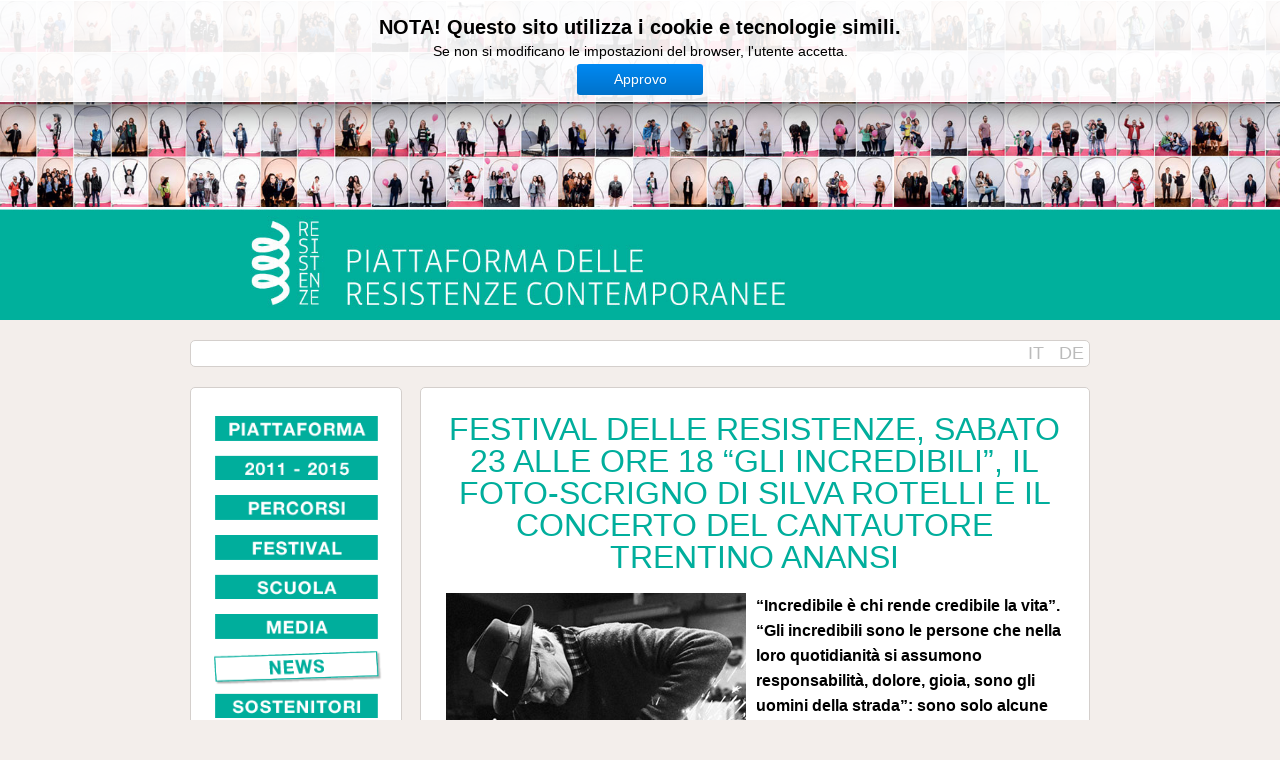

--- FILE ---
content_type: text/html; charset=utf-8
request_url: https://www.piattaformaresistenze.it/2016/it/news/217-festival-delle-resistenze-sabato-23-alle-ore-18-gli-incredibili-il-foto-scrigno-di-silva-rotelli-e-il-concerto-del-cantautore-trentino-anansi
body_size: 23698
content:






<!DOCTYPE html PUBLIC "-//W3C//DTD XHTML 1.0 Transitional//EN" "http://www.w3.org/TR/xhtml1/DTD/xhtml1-transitional.dtd">
<html  xmlns="http://www.w3.org/1999/xhtml" xml:lang="it-it" lang="it-it" dir="ltr" xmlns:fb="http://ogp.me/ns/fb#">
<head>
<base href="https://www.piattaformaresistenze.it/2016/it/news/217-festival-delle-resistenze-sabato-23-alle-ore-18-gli-incredibili-il-foto-scrigno-di-silva-rotelli-e-il-concerto-del-cantautore-trentino-anansi" />
	<meta http-equiv="content-type" content="text/html; charset=utf-8" />
	<meta name="author" content="Super User" />
	<meta name="generator" content="Joomla! - Open Source Content Management" />
	<title>FESTIVAL DELLE RESISTENZE, SABATO 23 ALLE ORE 18 “GLI INCREDIBILI”, IL FOTO-SCRIGNO DI SILVA ROTELLI  E IL CONCERTO DEL CANTAUTORE TRENTINO ANANSI</title>
	<link href="/2016/templates/school/favicon.ico" rel="shortcut icon" type="image/vnd.microsoft.icon" />
	<link href="/2016/plugins/system/jce/css/content.css?aa754b1f19c7df490be4b958cf085e7c" rel="stylesheet" type="text/css" />
	<link href="/2016/plugins/system/jcemediabox/css/jcemediabox.min.css?979511e85263de6d59b56526f2cb61d7" rel="stylesheet" type="text/css" />
	<link href="https://www.piattaformaresistenze.it/2016/modules/mod_news_pro_gk5/interface/css/style.css" rel="stylesheet" type="text/css" />
	<link href="/2016/modules/mod_accordeonck/themes/simple/mod_accordeonck_css.php?cssid=accordeonck114" rel="stylesheet" type="text/css" />
	<link href="/2016/media/mod_languages/css/template.css?2fbf7c84aa7e42c0e046b25934099b04" rel="stylesheet" type="text/css" />
	<link href="/2016/modules/mod_cookiesaccept/screen.css" rel="stylesheet" type="text/css" />
	<link href="/2016/media/widgetkit/wk-styles-4080f1b2.css" rel="stylesheet" type="text/css" id="wk-styles-css" />
	<style type="text/css">
.fb_iframe_widget {max-width: none;} .fb_iframe_widget_lift  {max-width: none;} @media print { .css_buttons0,.css_buttons1,.css_fb_like,.css_fb_share,.css_fb_send,css_fb_photo,.css_twitter,.css_google,.css_google_share,.css_linkedin,.css_pinterest,.css_fb_comments,.css_fb_comments_count { display:none }}
#accordeonck114 li ul li ul li ul { border:none !important; padding-top:0px !important; padding-bottom:0px !important; }
#accordeonck114 {  } 
#accordeonck114 li.parent > span { display: block; position: relative; }
#accordeonck114 li.parent > span span.toggler_icon { position: absolute; cursor: pointer; display: block; height: 100%; z-index: 10;right:0; background: none;width: 20px;}
#accordeonck114 li.level1 {  } 
#accordeonck114 li.level1 > .accordeonck_outer a {  } 
#accordeonck114 li.level1 > .accordeonck_outer a:hover {  } 
#accordeonck114 li.level1 > .accordeonck_outer a span.accordeonckdesc {  } 
#accordeonck114 li.level2 {  } 
#accordeonck114 li.level2 > .accordeonck_outer a {  } 
#accordeonck114 li.level2 > .accordeonck_outer a:hover {  } 
#accordeonck114 li.level2 > .accordeonck_outer a span.accordeonckdesc {  } 
#accordeonck114 li.level3 {  } 
#accordeonck114 li.level3 .accordeonck_outer a {  } 
#accordeonck114 li.level3 .accordeonck_outer a:hover {  } 
#accordeonck114 li.level3 .accordeonck_outer a span.accordeonckdesc {  } 
	</style>
	<script src="/2016/media/jui/js/jquery.min.js?2fbf7c84aa7e42c0e046b25934099b04" type="text/javascript"></script>
	<script src="/2016/media/jui/js/jquery-noconflict.js?2fbf7c84aa7e42c0e046b25934099b04" type="text/javascript"></script>
	<script src="/2016/media/jui/js/jquery-migrate.min.js?2fbf7c84aa7e42c0e046b25934099b04" type="text/javascript"></script>
	<script src="/2016/plugins/system/jcemediabox/js/jcemediabox.min.js?979511e85263de6d59b56526f2cb61d7" type="text/javascript"></script>
	<script src="//connect.facebook.net/it_IT/sdk.js#xfbml=1&version=v2.5" type="text/javascript"></script>
	<script src="//platform.twitter.com/widgets.js" type="text/javascript"></script>
	<script src="/2016/media/jui/js/bootstrap.min.js?2fbf7c84aa7e42c0e046b25934099b04" type="text/javascript"></script>
	<script src="https://ajax.googleapis.com/ajax/libs/jquery/1.7/jquery.min.js" type="text/javascript"></script>
	<script src="https://www.piattaformaresistenze.it/2016/modules/mod_news_pro_gk5/interface/scripts/engine.jquery.js" type="text/javascript"></script>
	<script src="/2016/media/jui/js/jquery.ui.core.min.js?2fbf7c84aa7e42c0e046b25934099b04" type="text/javascript"></script>
	<script src="/2016/modules/mod_accordeonck/assets/mod_accordeonck.js" type="text/javascript"></script>
	<script src="/2016/modules/mod_accordeonck/assets/jquery.easing.1.3.js" type="text/javascript"></script>
	<script src="/2016/media/widgetkit/uikit2-a8ff0519.js" type="text/javascript"></script>
	<script src="/2016/media/widgetkit/wk-scripts-6cf29901.js" type="text/javascript"></script>
	<script type="text/javascript">
jQuery(document).ready(function(){WfMediabox.init({"base":"\/2016\/","theme":"standard","width":"","height":"","lightbox":0,"shadowbox":0,"icons":1,"overlay":1,"overlay_opacity":0.8,"overlay_color":"#000000","transition_speed":500,"close":2,"scrolling":"fixed","labels":{"close":"Close","next":"Next","previous":"Previous","cancel":"Cancel","numbers":"{{numbers}}","numbers_count":"{{current}} of {{total}}","download":"Download"}});});
       jQuery(document).ready(function(jQuery){
        jQuery('#accordeonck114').accordeonmenuck({fadetransition : false,eventtype : 'mouseover',transition : 'linear',menuID : 'accordeonck114',imageplus : '/2016/modules/mod_accordeonck/assets/plus.png',imageminus : '/2016/modules/mod_accordeonck/assets/minus.png',defaultopenedid : '',activeeffect : '',showcounter : '',duree : 50});
}); 
	</script>

<meta name="viewport" content="width=device-width" />
<link rel="stylesheet" href="/2016/templates/school/css/styles.css" type="text/css" />
<link rel="stylesheet" href="/2016/templates/school/css/bootstrap.min.css" type="text/css" />
<link rel="stylesheet" href="/2016/templates/school/css/font-awesome.min.css" type="text/css" />
<!-- Custom CSS For IE -->
<!--[if IE 7]><link rel="stylesheet" href="/2016/templates/school/css/font-awesome-ie7.min.css" type="text/css" /><![endif]-->
<!--[if lt IE 9]><script src="http://html5shim.googlecode.com/svn/trunk/html5.js"></script><script src="http://css3-mediaqueries-js.googlecode.com/svn/trunk/css3-mediaqueries.js"></script><![endif]-->
<!-- Custom CSS -->
<link href='http://fonts.googleapis.com/css?family=Kavoon' rel='stylesheet' type='text/css'>
</head>
<body class="background"><div id='fb-root'></div>
  
  <script>
  window.fbAsyncInit = function() {
    FB.init({
      appId      : '2117805688260922',
      xfbml      : true,
      version    : 'v3.1'
    });
    FB.AppEvents.logPageView();
  };

  (function(d, s, id){
     var js, fjs = d.getElementsByTagName(s)[0];
     if (d.getElementById(id)) {return;}
     js = d.createElement(s); js.id = id;
     js.src = "https://connect.facebook.net/en_US/sdk.js";
     fjs.parentNode.insertBefore(js, fjs);
   }(document, 'script', 'facebook-jssdk'));
</script>
  
 
  
  <div id="grande"> 

<div class="custom"  >
	<p><img src="/2016/images/headers/header-res16-old.jpg" alt="header sito res16 sito aggiornamento" /></p></div>
 </div>
  
<!--<div id="header-wrap" class="clr">
  
  	<div id="header" class="container row clr">   
            <div id="logo" class="col span_4">
				                            <a href="/2016/"><img src="/2016/templates/school/images/logo.png" border="0"></a>
                 
                                                <div id="site-description"></div>
                  
            </div> /logo 
        	            
            
<div id="social">
		</div>
           
    	</div>  
			          
</div>-->
		<div id="wrapper"><div id="wrapper-inner" class="container row clr">
                <div class="container row clr">
        			<div class="module_cercasceltalingua">
			<div>
				<div>
					<div>
											

<div class="custom_cercasceltalingua"  >
	<table style="width: 100%; margin-left: auto; margin-right: auto;" cellspacing="0" cellpadding="0">
<tbody>
<tr>
<td style="padding-left: 10px; width: 50%; text-align: left; vertical-align: middle;"> </td>
<td style="width: 50%; text-align: right; vertical-align: middle;">		<div class="moduletable">
						<div class="mod-languages">

	<ul class="lang-inline" dir="ltr">
									<li class="lang-active">
			<a href="https://www.piattaformaresistenze.it/2016/it/news/217-festival-delle-resistenze-sabato-23-alle-ore-18-gli-incredibili-il-foto-scrigno-di-silva-rotelli-e-il-concerto-del-cantautore-trentino-anansi">
							IT						</a>
			</li>
								<li>
			<a href="/2016/de/news">
							DE						</a>
			</li>
				</ul>

</div>
		</div>
	</td>
</tr>
</tbody>
</table></div>
					</div>
				</div>
			</div>
		</div>
			<div class="module">
			<div>
				<div>
					<div>
											<!--googleoff: all-->
<div id="ca_banner" 
    style="top:0px;
            ">
    <h2 style="
		">NOTA! Questo sito utilizza i cookie e tecnologie simili.</h2> 
    <p style="
				">Se non si modificano le impostazioni del browser, l'utente accetta.                </p>
    <div class="accept" style="">Approvo</div>
</div>


<script type="text/javascript">
    jQuery(document).ready(function () { 
	
	function setCookie(c_name,value,exdays)
	{
		var exdate=new Date();
		exdate.setDate(exdate.getDate() + exdays);
		var c_value=escape(value) + ((exdays==null) ? "" : "; expires="+exdate.toUTCString()) + "; path=/";
		document.cookie=c_name + "=" + c_value;
	}
	
	function readCookie(name) {
		var nameEQ = name + "=";
		var ca = document.cookie.split(';');
		for(var i=0;i < ca.length;i++) {
			var c = ca[i];
			while (c.charAt(0)==' ') c = c.substring(1,c.length);
			if (c.indexOf(nameEQ) == 0) return c.substring(nameEQ.length,c.length);
			}
		return null;
	}
    
	var $ca_banner = jQuery('#ca_banner');
    var $ca_infoplus = jQuery('.infoplus.info_modal');
    var $ca_info = jQuery('#ca_info');
    var $ca_info_close = jQuery('.ca_info_close');
    var $ca_infoaccept = jQuery('.accept');
    
	var cookieaccept = readCookie('cookieaccept');
	if(!(cookieaccept == "yes")){
	
		$ca_banner.delay(1000).slideDown('fast'); 
        $ca_infoplus.click(function(){
            $ca_info.fadeIn("fast");
        });
        $ca_info_close.click(function(){
            $ca_info.fadeOut("slow");
        });
        $ca_infoaccept.click(function(){
			setCookie("cookieaccept","yes",365);
            jQuery.post('https://www.piattaformaresistenze.it/2016/it/news/217-festival-delle-resistenze-sabato-23-alle-ore-18-gli-incredibili-il-foto-scrigno-di-silva-rotelli-e-il-concerto-del-cantautore-trentino-anansi', 'set_cookie=1', function(){});
            $ca_banner.slideUp('slow');
            $ca_info.fadeOut("slow");
        });
       } 
    });
</script>
<!--googleon: all-->
					</div>
				</div>
			</div>
		</div>
	
        </div>
                            
<div id="box-wrap" class="container row clr">
	<div id="main-content" class="row span_12">
							                            <div id="leftbar-w" class="col span_3 clr">
                            	<div id="sidebar">
                                	<div class="module  ">
	    <div class="module-body">
    	<div class="accordeonck ">
<ul class="menu_noborder" id="accordeonck114">
<li id="item-101" class="accordeonck item-101 level1 " data-level="1" ><span class="accordeonck_outer "><a class="accordeonck " href="/2016/it/" ><img src="/2016/images/menu/piattaforma.gif" alt="Piattaforma" onmouseover="javascript:this.src='/2016/images/menu/piattaforma_hover.gif'" onmouseout="javascript:this.src='/2016/images/menu/piattaforma.gif'" /></a></span></li><li id="item-216" class="accordeonck item-216 level1 " data-level="1" ><span class="accordeonck_outer "><a class="accordeonck " href="/2016/it/edizioni-precedenti" ><img src="/2016/images/menu/edi_pre.gif" alt="Edizioni precedenti" onmouseover="javascript:this.src='/2016/images/menu/edi_pre_hover.gif'" onmouseout="javascript:this.src='/2016/images/menu/edi_pre.gif'" /></a></span></li><li id="item-117" class="accordeonck item-117 level1 " data-level="1" ><span class="accordeonck_outer "><a class="accordeonck " href="/2016/it/percorsi" ><img src="/2016/images/menu/percorsi.gif" alt="Percorsi" onmouseover="javascript:this.src='/2016/images/menu/percorsi_hover.gif'" onmouseout="javascript:this.src='/2016/images/menu/percorsi.gif'" /></a></span></li><li id="item-118" class="accordeonck item-118 parent level1 " data-level="1" ><span class="accordeonck_outer toggler toggler_1"><span class="toggler_icon"></span><a class="accordeonck " href="/2016/it/festival" ><img src="/2016/images/menu/festival.gif" alt="Festival" onmouseover="javascript:this.src='/2016/images/menu/festival_hover.gif'" onmouseout="javascript:this.src='/2016/images/menu/festival.gif'" /></a></span><ul class="content_1" style="display:none;"><li id="item-331" class="accordeonck item-331 level2 " data-level="2" ><span class="accordeonck_outer "><a class="accordeonck " href="/2016/it/festival/festival-bz" ><img src="/2016/images/menu/festival_bz.png" alt="Festival - Bz" onmouseover="javascript:this.src='/2016/images/menu/festival_bz_hover.png'" onmouseout="javascript:this.src='/2016/images/menu/festival_bz.png'" /></a></span></li><li id="item-332" class="accordeonck item-332 level2 " data-level="2" ><span class="accordeonck_outer "><a class="accordeonck " href="/2016/it/festival/festival-tn" ><img src="/2016/images/menu/festival_tn.png" alt="Festival - Tn" onmouseover="javascript:this.src='/2016/images/menu/festival_tn_hover.png'" onmouseout="javascript:this.src='/2016/images/menu/festival_tn.png'" /></a></span></li><li id="item-220" class="accordeonck item-220 level2 " data-level="2" ><span class="accordeonck_outer "><a class="accordeonck " href="/2016/it/festival/amici" ><img src="/2016/images/menu/amici.gif" alt="Amici" onmouseover="javascript:this.src='/2016/images/menu/amici_hover.gif'" onmouseout="javascript:this.src='/2016/images/menu/amici.gif'" /></a></span></li></ul></li><li id="item-119" class="accordeonck item-119 level1 " data-level="1" ><span class="accordeonck_outer "><a class="accordeonck " href="/2016/it/scuola" ><img src="/2016/images/menu/scuola.gif" alt="Scuola" onmouseover="javascript:this.src='/2016/images/menu/scuola_hover.gif'" onmouseout="javascript:this.src='/2016/images/menu/scuola.gif'" /></a></span></li><li id="item-120" class="accordeonck item-120 parent level1 " data-level="1" ><span class="accordeonck_outer toggler toggler_1"><span class="toggler_icon"></span><a class="accordeonck " href="http://www.piattaformaresistenze.it/2016/index.php?option=com_phocagallery&view=categories&Itemid=149&lang=it" ><img src="/2016/images/menu/media.gif" alt="Media" onmouseover="javascript:this.src='/2016/images/menu/media_hover.gif'" onmouseout="javascript:this.src='/2016/images/menu/media.gif'" /></a></span><ul class="content_1" style="display:none;"><li id="item-149" class="accordeonck item-149 level2 " data-level="2" ><span class="accordeonck_outer "><a class="accordeonck " href="/2016/it/2014-09-29-15-58-56/foto" ><img src="/2016/images/menu/foto.gif" alt="Foto" onmouseover="javascript:this.src='/2016/images/menu/foto_hover.gif'" onmouseout="javascript:this.src='/2016/images/menu/foto.gif'" /></a></span></li><li id="item-160" class="accordeonck item-160 level2 " data-level="2" ><span class="accordeonck_outer "><a class="accordeonck " href="/2016/it/2014-09-29-15-58-56/video" ><img src="/2016/images/menu/video.gif" alt="Video" onmouseover="javascript:this.src='/2016/images/menu/video_hover.gif'" onmouseout="javascript:this.src='/2016/images/menu/video.gif'" /></a></span></li><li id="item-394" class="accordeonck item-394 level2 " data-level="2" ><span class="accordeonck_outer "><a class="accordeonck " href="/2016/it/2014-09-29-15-58-56/streaming-it" ><img src="/2016/images/menu/streaming.gif" alt="Streaming" onmouseover="javascript:this.src='/2016/images/menu/streaming_hover.gif'" onmouseout="javascript:this.src='/2016/images/menu/streaming.gif'" /></a></span></li><li id="item-211" class="accordeonck item-211 level2 " data-level="2" ><span class="accordeonck_outer "><a class="accordeonck " href="/2016/it/2014-09-29-15-58-56/produzioni" ><img src="/2016/images/menu/produzioni.gif" alt="Produzioni" onmouseover="javascript:this.src='/2016/images/menu/produzioni_hover.gif'" onmouseout="javascript:this.src='/2016/images/menu/produzioni.gif'" /></a></span></li></ul></li><li id="item-121" class="accordeonck item-121 current active level1 " data-level="1" ><span class="accordeonck_outer "><a class="accordeonck isactive " href="/2016/it/news" title="Inactive" ><img src="/2016/images/menu/news_hover.gif" alt="News" onmouseover="javascript:this.src='/2016/images/menu/news_hover.gif'" onmouseout="javascript:this.src='/2016/images/menu/news_hover.gif'" /></a></span></li><li id="item-208" class="accordeonck item-208 level1 " data-level="1" ><span class="accordeonck_outer "><a class="accordeonck " href="/2016/it/sostenitori" ><img src="/2016/images/menu/sostenitori.gif" alt="Sostenitori" onmouseover="javascript:this.src='/2016/images/menu/sostenitori_hover.gif'" onmouseout="javascript:this.src='/2016/images/menu/sostenitori.gif'" /></a></span></li><li id="item-122" class="accordeonck item-122 level1 " data-level="1" ><span class="accordeonck_outer "><a class="accordeonck " href="/2016/it/contatti" ><img src="/2016/images/menu/contatti.gif" alt="Contatti" onmouseover="javascript:this.src='/2016/images/menu/contatti_hover.gif'" onmouseout="javascript:this.src='/2016/images/menu/contatti.gif'" /></a></span></li></ul></div>
    </div>
</div>
<div class="module  ">
	    <div class="module-body">
    	

<div class="custom"  >
	<p>&nbsp;</p>
<p style="text-align: center;"><a href="http://www.provincia.bz.it/agenzia-ambiente/progetti/greenevent.asp" target="_blank"><img style="display: block; margin-left: auto; margin-right: auto;" src="/2016/images/green_event_OK.png" alt="" width="100" height="91" /></a></p></div>
    </div>
</div>

                            	</div>
                            </div>
                                  
      
      
                                <div id="post" class="col span_9 clr">
                                    <div id="comp-wrap">
                                      
                                                                   
                                    	                      
                                        <div id="system-message-container">
	</div>

                                        <div class="item-page">
	<h1 class="item-page-title">FESTIVAL DELLE RESISTENZE, SABATO 23 ALLE ORE 18 “GLI INCREDIBILI”, IL FOTO-SCRIGNO DI SILVA ROTELLI  E IL CONCERTO DEL CANTAUTORE TRENTINO ANANSI</h1>







<p><span style="font-size: 12pt;"><span style="font-size: 12pt;"><span style="font-size: 12pt;"><img src="/2016/images/inc.jpg" alt="tessutosociale" style="margin-right: 10px; float: left;" /></span></span><strong>“Incredibile è chi rende credibile la vita”. “Gli incredibili sono le persone che nella loro quotidianità si assumono responsabilità, dolore, gioia, sono gli uomini della strada”: sono solo alcune testimonianze tratte da “Gli Incredibili”, progetto di Silva Rotelli/coop Piano B che verrà presentato sabato 23 aprile alle 18 nel tendone di piazza Matteotti nella prima giornata del Festival delle Resistenze contemporanee 2016. A Bolzano il cantautore trentino Anansi proporrà un concerto con un brano inedito composto per l’occasione.</strong></span></p>
 
<p>&nbsp;</p>
<p><span style="font-size: 12pt;">Alla domanda: “cos’è per te la creatività?”, il progetto “Gli Incredibili” ideato da <strong>Silva Rotelli - cooperativa Piano B</strong> per il Festival delle Resistenze Contemporanee 2016, ha permesso di dare voce a persone che sono riuscite a realizzare il sogno di un lavoro innovativo. Un racconto di straordinarie esperienze quotidiane, uno spaccato di vite reali che rappresenta il coraggio di affrontare sfide e desideri. Il progetto raccoglie le testimonianze degli aderenti alle associazioni di Rete Economia-Wirtschaftsnetz: persone che hanno combattuto con coraggio per realizzare un sogno, raccogliendo la sfida di trasformare la propria passione nell'attività lavorativa che desideravano. Il racconto di queste esperienze ha portato alla realizzazione di un foto-scrigno e alla creazione di un brano inedito composto dal cantautore trentino <strong>Anansi</strong>, che sarà presentato in anteprima assoluta nell’ambito di un breve concerto che seguirà la presentazione del foto-scrigno.</span><br /><span style="font-size: 12pt;">Il progetto nasce dalla volontà della Piattaforma delle Resistenze contemporanee e delle organizzazioni provinciali di settore aderenti a Rete Economia-Wirtschaftsnetz (Confcooperative Bolzano, Confesercenti Bolzano, Legacoopbund e CNA-Confederazione Nazionale Artigianato Bolzano) di dare vita ad un percorso culturale condiviso che metta in luce attraverso le esperienze dei loro soci, amplificate dalla forza di azione sociale dell’arte fotografica, il valore delle loro attività all’interno del tessuto sociale dell’Alto Adige.</span><br /><span style="font-size: 12pt;">Per ricordare la recente scomparsa di <strong>Carlo Zanella</strong> chiuderà l’evento un breve reading, dalla viva voce dei figli, di alcuni brani tratti dal suo libro “Con il fuoco nel cuore”, sul periodo dell’occupazione nazista e della liberazione a Trento con poesie e sonetti da lui composti.</span></p>
<p>&nbsp;</p>
<p><strong><span style="font-size: 12pt;">Chi è Silva Rotelli</span></strong><br /><span style="font-size: 12pt;">Silva Rotelli, laureata in psicologia e diplomata all'Istituto Italiano di Fotografia di Milano, ha curato concept, copertine e booklet per vari musicisti italiani e stranieri. Le sue foto promozionali e di concerti (Pearl Jam, R.E.M., Nick Cave, Depeche Mode, The Cure) hanno trovato spazio in numerose riviste musicali. Ha lavorato come fotografa ufficiale per diversi eventi musicali tra i quali Neverland, Rockisland, Upload, Voci per la libertà/Amnesty International Italia. In Italia e all'estero conduce laboratori di fotografia come mezzo terapeutico, di auto orientamento ed espressione di sé per adolescenti, per adulti e famiglie e come mezzo di relazione tra genitori e figli. Con Voci per la libertà/Amnesty International Italia sta realizzando un progetto di fotografia e riflessione su musica e diritti umani, che coinvolge importanti musicisti italiani.</span></p>
<p><br /><strong><span style="font-size: 12pt;">Chi è Anansi</span></strong><br /><span style="font-size: 12pt;">Stefano Bannò alias Anansi nasce a Trento nel 1989 da genitori siciliani. A 13 anni comincia a cimentarsi nella composizione di pezzi originali e due anni dopo fonda i Buffalo Soldiers. Nel 2006 si trasferisce in Irlanda, suona in un pub ogni lunedì sera e poi gira Londra, Dublino, Galway e Kilkenny viaggiando sempre con zaino e chitarra. Il suo pseudonimo Anansi è legato alla mitologia afro-caraibica. La sua prima incisione ufficiale è il singolo “Love me or leave me alone”, pubblicato nel 2008 con l’etichetta indipendente tedesca Big Belly Records. A giugno 2009 esce il suo primo album solista “Anansi” (Distar Records), cui faranno seguito Tornasole (2011, Atlantic/Warner Music) e Inshallah (2014, Fiabamusic).</span></p>
<p>&nbsp;</p>
<p><strong><span style="font-size: 12pt;">Cos’è Rete Economia</span></strong><br /><span style="font-size: 12pt;">Rete Economia-WirtschaftsNetz è il coordinamento nato a giugno 2013 per iniziativa di Cna-Shv, Confesercenti, Confcooperative e Legacoopbund, le quattro associazioni di categoria molto presenti nei centri urbani di fondovalle ma anche in diverse zone della provincia. Insieme, le quattro associazioni rappresentano 7.000 imprese e 16.000 addetti di svariati settori economici e del Terzo settore.</span></p>
<p>&nbsp;</p><div class="css_buttons1" style="min-height:40px;display: inline-block;width: 100%;"><div class="css_fb_like" style="display:inline-block;margin:10px;"><fb:like href="https://www.piattaformaresistenze.it/2016/it/news/217-festival-delle-resistenze-sabato-23-alle-ore-18-gli-incredibili-il-foto-scrigno-di-silva-rotelli-e-il-concerto-del-cantautore-trentino-anansi" layout="button_count" show_faces="1" share="false"  action="like" colorscheme="light" kid_directed_site="false"></fb:like>
</div><div class="css_fb_share" style="display:inline-block;margin:10px;"><fb:share-button href="https://www.piattaformaresistenze.it/2016/it/news/217-festival-delle-resistenze-sabato-23-alle-ore-18-gli-incredibili-il-foto-scrigno-di-silva-rotelli-e-il-concerto-del-cantautore-trentino-anansi" layout="button_count" ></fb:share-button>
</div><div style="display:inline-block;margin:10px;" class="css_twitter"><a href="//twitter.com/share" class="twitter-share-button" data-lang="it"    data-url="https://www.piattaformaresistenze.it/2016/it/news/217-festival-delle-resistenze-sabato-23-alle-ore-18-gli-incredibili-il-foto-scrigno-di-silva-rotelli-e-il-concerto-del-cantautore-trentino-anansi" data-text="FESTIVAL DELLE RESISTENZE, SABATO 23 ALLE ORE 18 “GLI INCREDIBILI”, IL FOTO-SCRIGNO DI SILVA ROTELLI  E IL CONCERTO DEL CANTAUTORE TRENTINO ANANSI" data-count="horizontal">Tweet</a></div>
</div>
	

</div>
  
                                        
                                            <div id="newsita">
      		<div class="module">
			<div>
				<div>
					<div>
												<div class="nspMain hover " id="nsp-Notizie it" data-config="{
				'animation_speed': 400,
				'animation_interval': 5000,
				'animation_function': 'Fx.Transitions.Expo.easeIn',
				'news_column': 2,
				'news_rows': 5,
				'links_columns_amount': 1,
				'links_amount': 3
			}">		
				
					<div class="nspArts bottom" style="width:100%;">
								<div class="nspTopInterface">
										<ul class="nspPagination">
												<li><a href="#">1</a></li>
												<li><a href="#">2</a></li>
												<li><a href="#">3</a></li>
												<li><a href="#">4</a></li>
												<li><a href="#">5</a></li>
												<li><a href="#">6</a></li>
												<li><a href="#">7</a></li>
												<li><a href="#">8</a></li>
												<li><a href="#">9</a></li>
												<li><a href="#">10</a></li>
											</ul>
										
										<a href="#" class="nspPrev">Prev</a>
					<a href="#" class="nspNext">Next</a>
									</div>
								<div class="nspArtScroll1">
					<div class="nspArtScroll2 nspPages10">
																	<div class="nspArtPage active nspCol10">
																				<div class="nspArt nspCol2" style="padding:0 20px 20px 0;clear:both;">
								<a href="/2016/images/TENDONE-E-PIAZZA-MATTEOTTI-web.jpg" class="nspImageWrapper tleft fleft modal"  style="margin:0px 0px 10px 0px;" target="_self"><img  class="nspImage" src="/2016/images/TENDONE-E-PIAZZA-MATTEOTTI-web.jpg" alt=""  style="width:100px;height:100px;" /></a><h4 class="nspHeader tleft fnone has-image" title="LA PIATTAFORMA DELLE RESISTENZE CONTEMPORANEE SELEZIONATA DALLA COLLANA NEW FABRIC DI PACINI EDITORE">LA PIATTAFORMA DELLE RESISTENZE CONTEMPORANEE SELEZIONATA DALLA COLLANA NEW FABRIC DI PACINI EDITORE</h4><p class="nspText tleft fleft">Prestigioso riconoscimento per il progetto sostenuto dall’assessorato provinciale alla cultura: la Piattaforma delle Resistenza contemporanee è stata selezionata tra i progetti finalisti del bando “PR...</p><a class="readon fright" href="/2016/it/news/348-la-piattaforma-delle-resistenze-contemporanee-selezionata-dalla-collana-new-fabric-di-pacini-editore" target="_self">Leggi tutto...</a>							</div>
																															<div class="nspArt nspCol2" style="padding:0 20px 20px 0;">
								<a href="/2016/images/SARFATTI-2-web.jpg" class="nspImageWrapper tleft fleft modal"  style="margin:0px 0px 10px 0px;" target="_self"><img  class="nspImage" src="/2016/images/SARFATTI-2-web.jpg" alt=""  style="width:100px;height:100px;" /></a><h4 class="nspHeader tleft fnone has-image" title="IL PROGETTO “PICCOLI MAESTRI E PICCOLE MAESTRE DI COSTITUZIONE” ENTRA NEL VIVO: ANNA SARFATTI DIALOGHERÀ CON 380 BAMBINI">IL PROGETTO “PICCOLI MAESTRI E PICCOLE MAESTRE DI COSTITUZIONE” ENTRA NEL VIVO: ANNA SARFATTI DIALOGHERÀ CON 380 BAMBINI</h4><p class="nspText tleft fleft">Entra nel vivo la sesta edizione dell’iniziativa “Piccoli maestri e piccole maestre di Costituzione”, il progetto coordinato da Anna Sarfatti e sostenuto dalla Piattaforma delle Resistenze contemporan...</p><a class="readon fright" href="/2016/it/news/347-il-progetto-piccoli-maestri-e-piccole-maestre-di-costituzione-entra-nel-vivo-anna-sarfatti-dialoghera-con-380-bambini" target="_self">Leggi tutto...</a>							</div>
																															<div class="nspArt nspCol2" style="padding:0 20px 20px 0;clear:both;">
								<a href="/2016/images/resistere-immaginario-mach-web.jpg" class="nspImageWrapper tleft fleft modal"  style="margin:0px 0px 10px 0px;" target="_self"><img  class="nspImage" src="/2016/images/resistere-immaginario-mach-web.jpg" alt=""  style="width:100px;height:100px;" /></a><h4 class="nspHeader tleft fnone has-image" title="L’INGANNEVOLE POTERE DELLE IMMAGINI: DAL TRENTINO ALL’AMAZZONIA PASSANDO DALL’AFRICA SUBSAHARIANA">L’INGANNEVOLE POTERE DELLE IMMAGINI: DAL TRENTINO ALL’AMAZZONIA PASSANDO DALL’AFRICA SUBSAHARIANA</h4><p class="nspText tleft fleft">Ha preso il via presso la Fondazione Mach di San Michele all’Adige il progetto “Resistere all'immaginario”, percorso interdisciplinare alla ricerca di storie di resistenza contemporanea contro l'assue...</p><a class="readon fright" href="/2016/it/news/[base64]" target="_self">Leggi tutto...</a>							</div>
																															<div class="nspArt nspCol2" style="padding:0 20px 20px 0;">
								<a href="/2016/images/pino-masciari-ok.jpg" class="nspImageWrapper tleft fleft modal"  style="margin:0px 0px 10px 0px;" target="_self"><img  class="nspImage" src="/2016/images/pino-masciari-ok.jpg" alt=""  style="width:100px;height:100px;" /></a><h4 class="nspHeader tleft fnone has-image" title="HO SCELTO DI ESSERE UN UOMO LIBERO&quot;: PAROLE DI PINO MASCIARI, L’IMPRENDITORE CALABRESE CHE HA VOLUTO DIRE NO ALLA MAFIA">HO SCELTO DI ESSERE UN UOMO LIBERO&quot;: PAROLE DI PINO MASCIARI, L’IMPRENDITORE CALABRESE CHE HA VOLUTO DIRE NO ALLA MAFIA</h4><p class="nspText tleft fleft">Momenti di grandi intensità per quattro classi delle scuole superiori altoatesine coinvolte nel progetto “Testimoni di coraggio civile”, organizzato dalla Piattaforma delle Resistenze contemporanee in...</p><a class="readon fright" href="/2016/it/news/345-ho-scelto-di-essere-un-uomo-libero-parole-di-pino-masciari-l-imprenditore-calabrese-che-ha-voluto-dire-no-alla-mafia" target="_self">Leggi tutto...</a>							</div>
																															<div class="nspArt nspCol2" style="padding:0 20px 20px 0;clear:both;">
								<a href="/2016/images/thinking-outside-the-box.jpg" class="nspImageWrapper tleft fleft modal"  style="margin:0px 0px 10px 0px;" target="_self"><img  class="nspImage" src="/2016/images/thinking-outside-the-box.jpg" alt=""  style="width:100px;height:100px;" /></a><h4 class="nspHeader tleft fnone has-image" title="“THINKING OUTSIDE THE BOX”: IL PROGETTO DELLE DONNE NISSÀ PER DARE (LIBERA) VOCE ALL’EMANCIPAZIONE FEMMINILE ">“THINKING OUTSIDE THE BOX”: IL PROGETTO DELLE DONNE NISSÀ PER DARE (LIBERA) VOCE ALL’EMANCIPAZIONE FEMMINILE </h4><p class="nspText tleft fleft">Chi l’ha detto che il bikini renda la donna più libera del burkini? E chi l’ha detto che le donne occidentali si sentano più libere di tante altre? “Thinking outside the box”, ovvero pensare fuori dag...</p><a class="readon fright" href="/2016/it/news/344-thinking-outside-the-box-il-progetto-delle-donne-nissa-per-dare-libera-voce-all-emancipazione-femminile" target="_self">Leggi tutto...</a>							</div>
																															<div class="nspArt nspCol2" style="padding:0 20px 20px 0;">
								<a href="/2016/images/pino-masciari-web.jpg" class="nspImageWrapper tleft fleft modal"  style="margin:0px 0px 10px 0px;" target="_self"><img  class="nspImage" src="/2016/images/pino-masciari-web.jpg" alt=""  style="width:100px;height:100px;" /></a><h4 class="nspHeader tleft fnone has-image" title="“TESTIMONI DI CORAGGIO CIVILE”: GLI STUDENTI INCONTRANO PINO MASCIARI, IMPRENDITORE CHE HA DETTO NO ALLA MAFIA ">“TESTIMONI DI CORAGGIO CIVILE”: GLI STUDENTI INCONTRANO PINO MASCIARI, IMPRENDITORE CHE HA DETTO NO ALLA MAFIA </h4><p class="nspText tleft fleft">Dopo l’incontro con il procuratore nazionale antimafia e antiterrorismo Franco Roberti, il progetto “Testimoni di coraggio civile” organizzato dalla Piattaforma delle Resistenze contemporanee in colla...</p><a class="readon fright" href="/2016/it/news/343-testimoni-di-coraggio-civile-gli-studenti-incontrano-pino-masciari-imprenditore-che-ha-detto-no-alla-mafia" target="_self">Leggi tutto...</a>							</div>
																															<div class="nspArt nspCol2" style="padding:0 20px 20px 0;clear:both;">
								<a href="/2016/images/jelloun-makkox-ruotolo.jpg" class="nspImageWrapper tleft fleft modal"  style="margin:0px 0px 10px 0px;" target="_self"><img  class="nspImage" src="/2016/images/jelloun-makkox-ruotolo.jpg" alt=""  style="width:100px;height:100px;" /></a><h4 class="nspHeader tleft fnone has-image" title="DIALOGHI DELLA PAURA: SABATO 11 FEBBRAIO A TRENTO PROIEZIONE DEL CORTOMETRAGGIO REALIZZATO DURANTE IL FESTIVAL DELLE RESISTENZE ">DIALOGHI DELLA PAURA: SABATO 11 FEBBRAIO A TRENTO PROIEZIONE DEL CORTOMETRAGGIO REALIZZATO DURANTE IL FESTIVAL DELLE RESISTENZE </h4><p class="nspText tleft fleft">Festival delle Resistenze contemporanee protagonista questo sabato a Trento: nell’ambito della rassegna “Un altro sguardo” sarà proiettato il cortometraggio “Dialoghi sulla paura” realizzato dalle ass...</p><a class="readon fright" href="/2016/it/news/342-dialoghi-della-paura-sabato-11-febbraio-a-trento-proiezione-del-cortometraggio-realizzato-durante-il-festival-delle-resistenze" target="_self">Leggi tutto...</a>							</div>
																															<div class="nspArt nspCol2" style="padding:0 20px 20px 0;">
								<a href="/2016/images/BOLOGNA-STAZIONE-web.jpg" class="nspImageWrapper tleft fleft modal"  style="margin:0px 0px 10px 0px;" target="_self"><img  class="nspImage" src="/2016/images/BOLOGNA-STAZIONE-web.jpg" alt=""  style="width:100px;height:100px;" /></a><h4 class="nspHeader tleft fnone has-image" title="STUDENTI ALTOATESINI SUI LUOGHI DELLE STRAGI DI BRESCIA E BOLOGNA ASSIEME AI TESTIMONI">STUDENTI ALTOATESINI SUI LUOGHI DELLE STRAGI DI BRESCIA E BOLOGNA ASSIEME AI TESTIMONI</h4><p class="nspText tleft fleft">Ai primi di febbraio studenti delle medie di Egna e del “Rainerum” di Bolzano hanno visitato piazza della Loggia a Brescia e la stazione di Bologna, incontrando anche i familiari delle vittime di Usti...</p><a class="readon fright" href="/2016/it/news/341-studenti-altoatesini-sui-luoghi-delle-stragi-di-brescia-e-bologna-assieme-ai-testimoni" target="_self">Leggi tutto...</a>							</div>
																															<div class="nspArt nspCol2" style="padding:0 20px 20px 0;clear:both;">
								<a href="/2016/images/bologna.jpg" class="nspImageWrapper tleft fleft modal"  style="margin:0px 0px 10px 0px;" target="_self"><img  class="nspImage" src="/2016/images/bologna.jpg" alt=""  style="width:100px;height:100px;" /></a><h4 class="nspHeader tleft fnone has-image" title="STUDENTI ALTOATESINI IN PIAZZA DELLA LOGGIA A BRESCIA E ALLA STAZIONE DI BOLOGNA. PER NON DIMENTICARE MAI">STUDENTI ALTOATESINI IN PIAZZA DELLA LOGGIA A BRESCIA E ALLA STAZIONE DI BOLOGNA. PER NON DIMENTICARE MAI</h4><p class="nspText tleft fleft">Prende il via il progetto scolastico “Anni di piombo. Non c’ero ma so”, organizzato all’interno della Piattaforma delle Resistenze Contemporanee 2017. Dal 2 al 3 febbraio due classi delle medie di Egn...</p><a class="readon fright" href="/2016/it/news/340-studenti-altoatesini-in-piazza-della-loggia-a-brescia-e-alla-stazione-di-bologna-per-non-dimenticare-mai" target="_self">Leggi tutto...</a>							</div>
																															<div class="nspArt nspCol2" style="padding:0 20px 20px 0;">
								<a href="/2016/images/piazza-nikoletti.jpg" class="nspImageWrapper tleft fleft modal"  style="margin:0px 0px 10px 0px;" target="_self"><img  class="nspImage" src="/2016/images/piazza-nikoletti.jpg" alt=""  style="width:100px;height:100px;" /></a><h4 class="nspHeader tleft fnone has-image" title="SABATO 4 FEBBRAIO IN PIAZZA NIKOLETTI TORNA OLTRYGAS, LA SPESA SOSTENIBILE">SABATO 4 FEBBRAIO IN PIAZZA NIKOLETTI TORNA OLTRYGAS, LA SPESA SOSTENIBILE</h4><p class="nspText tleft fleft">Ritorna come ogni primo sabato del mese il progetto “Oltrygas”: il Gruppo d’Acquisto Solidale del quartiere bolzanino di Oltrisarco, uno dei percorsi selezionati per l’edizione 2017 della Piattaforma ...</p><a class="readon fright" href="/2016/it/news/339-sabato-4-febbraio-in-piazza-nikoletti-torna-oltrygas-la-spesa-sostenibile" target="_self">Leggi tutto...</a>							</div>
												</div>
						<div class="nspArtPage nspCol10">
																															<div class="nspArt nspCol2" style="padding:0 20px 20px 0;clear:both;">
								<a href="/2016/images/LEGOSERIOUS-PLAY1.jpg" class="nspImageWrapper tleft fleft modal"  style="margin:0px 0px 10px 0px;" target="_self"><img  class="nspImage" src="/2016/images/LEGOSERIOUS-PLAY1.jpg" alt=""  style="width:100px;height:100px;" /></a><h4 class="nspHeader tleft fnone has-image" title="“SI GIOCA SUL SERIO! E TU CHE FAI?”: IL 24 GENNAIO PARTE A BOLZANO IL PROGETTO DI COSTRUZIONISMO PER GIORNALISTI E UNDER 35 ">“SI GIOCA SUL SERIO! E TU CHE FAI?”: IL 24 GENNAIO PARTE A BOLZANO IL PROGETTO DI COSTRUZIONISMO PER GIORNALISTI E UNDER 35 </h4><p class="nspText tleft fleft">Prime attività del nuovo anno per gli 11 percorsi selezionati dalla Piattaforma delle Resistenze contemporanee 2017 in entrambe le province autonome. Martedì 24 gennaio a Bolzano, nella sede di Resist...</p><a class="readon fright" href="/2016/it/news/337-si-gioca-sul-serio-e-tu-che-fai-il-24-gennaio-parte-a-bolzano-il-progetto-di-costruzionismo-per-giornalisti-e-under-35" target="_self">Leggi tutto...</a>							</div>
																															<div class="nspArt nspCol2" style="padding:0 20px 20px 0;">
								<a href="/2016/images/FRANCOROBERTI1.jpg" class="nspImageWrapper tleft fleft modal"  style="margin:0px 0px 10px 0px;" target="_self"><img  class="nspImage" src="/2016/images/FRANCOROBERTI1.jpg" alt=""  style="width:100px;height:100px;" /></a><h4 class="nspHeader tleft fnone has-image" title="LO STATO PUÒ SCONFIGGERE LA MAFIA, SE LO VUOLE: AL RAINERUM 300 STUDENTI AD ASCOLTARE IL PROCURATORE NAZIONALE ANTIMAFIA E ANTITERRORISMO FRANCO ROBERTI">LO STATO PUÒ SCONFIGGERE LA MAFIA, SE LO VUOLE: AL RAINERUM 300 STUDENTI AD ASCOLTARE IL PROCURATORE NAZIONALE ANTIMAFIA E ANTITERRORISMO FRANCO ROBERTI</h4><p class="nspText tleft fleft">Più di 300 studenti e insegnanti delle scuole superiori e delle terze medie dell’Alto Adige hanno partecipato con attenzione all’incontro organizzato stamattina al Rainerum dalla Piattaforma delle Res...</p><a class="readon fright" href="/2016/it/news/335-lo-stato-puo-sconfiggere-la-mafia-se-lo-vuole-al-rainerum-300-studenti-ad-ascoltare-il-procuratore-nazionale-antimafia-e-antiterrorismo-franco-roberti" target="_self">Leggi tutto...</a>							</div>
																															<div class="nspArt nspCol2" style="padding:0 20px 20px 0;clear:both;">
								<a href="/2016/images/roberti.jpg" class="nspImageWrapper tleft fleft modal"  style="margin:0px 0px 10px 0px;" target="_self"><img  class="nspImage" src="/2016/images/roberti.jpg" alt=""  style="width:100px;height:100px;" /></a><h4 class="nspHeader tleft fnone has-image" title="IL 7 DICEMBRE AL RAINERUM ARRIVA IL PROCURATORE NAZIONALE ANTIMAFIA E ANTITERRORISMO FRANCO ROBERTI  AL VIA IL PROGETTO “TESTIMONI DI CORAGGIO CIVILE”">IL 7 DICEMBRE AL RAINERUM ARRIVA IL PROCURATORE NAZIONALE ANTIMAFIA E ANTITERRORISMO FRANCO ROBERTI  AL VIA IL PROGETTO “TESTIMONI DI CORAGGIO CIVILE”</h4><p class="nspText tleft fleft">Piattaforma delle Resistenze Contemporanee, in collaborazione con l'Associazione Nazionale Magistrati-Giunta distrettuale del Trentino Alto Adige e la Sovrintendenza Scolastica in lingua italiana dell...</p><a class="readon fright" href="/2016/it/news/333-il-7-dicembre-al-rainerum-arriva-il-procuratore-nazionale-antimafia-e-antiterrorismo-franco-roberti-al-via-il-progetto-testimoni-di-coraggio-civile" target="_self">Leggi tutto...</a>							</div>
																															<div class="nspArt nspCol2" style="padding:0 20px 20px 0;">
								<a href="/2016/images/invitoinaugurazione.jpg" class="nspImageWrapper tleft fleft modal"  style="margin:0px 0px 10px 0px;" target="_self"><img  class="nspImage" src="/2016/images/invitoinaugurazione.jpg" alt=""  style="width:100px;height:100px;" /></a><h4 class="nspHeader tleft fnone has-image" title="MARTEDÌ 6 DICEMBRE SI INAUGURA LA SEDE DELLA PIATTAFORMA DELLE RESISTENZE CONTEMPORANEE IN VIA TORINO CON 4YOU E ANPI PER FARE CULTURA">MARTEDÌ 6 DICEMBRE SI INAUGURA LA SEDE DELLA PIATTAFORMA DELLE RESISTENZE CONTEMPORANEE IN VIA TORINO CON 4YOU E ANPI PER FARE CULTURA</h4><p class="nspText tleft fleft">La Piattaforma delle Resistenze contemporanee avrà una sede fissa dove incontrare, informare e soprattutto ascoltare la cittadinanza. In via Torino 31 avrà come coinquilini i commercianti di Four You ...</p><a class="readon fright" href="/2016/it/news/331-martedi-6-dicembre-si-inaugura-la-sede-della-piattaforma-delle-resistenze-contemporanee-in-via-torino-con-4you-e-anpi-per-fare-cultura" target="_self">Leggi tutto...</a>							</div>
																															<div class="nspArt nspCol2" style="padding:0 20px 20px 0;clear:both;">
								<a href="/2016/images/BAMBINIUNICEF.jpg" class="nspImageWrapper tleft fleft modal"  style="margin:0px 0px 10px 0px;" target="_self"><img  class="nspImage" src="/2016/images/BAMBINIUNICEF.jpg" alt=""  style="width:100px;height:100px;" /></a><h4 class="nspHeader tleft fnone has-image" title="TRECENTO BAMBINI AL COMUNALE DI BOLZANO HANNO SALUTATO L’INIZIO DELLA SESTA EDIZIONE DEL PROGETTO “PICCOLI MAESTRI E PICCOLE MAESTRE DI COSTITUZIONE”">TRECENTO BAMBINI AL COMUNALE DI BOLZANO HANNO SALUTATO L’INIZIO DELLA SESTA EDIZIONE DEL PROGETTO “PICCOLI MAESTRI E PICCOLE MAESTRE DI COSTITUZIONE”</h4><p class="nspText tleft fleft">È partita ufficialmente venerdì 2 dicembre al Teatro Comunale di Bolzano la sesta edizione del progetto “Piccoli maestri e piccole maestre di Costituzione”. Più di 300 bambine e bambini delle scuole e...</p><a class="readon fright" href="/2016/it/news/329-trecento-bambini-al-comunale-di-bolzano-hanno-salutato-l-inizio-della-sesta-edizione-del-progetto-piccoli-maestri-e-piccole-maestre-di-costituzione" target="_self">Leggi tutto...</a>							</div>
																															<div class="nspArt nspCol2" style="padding:0 20px 20px 0;">
								<a href="/2016/images/SARFATTI.jpg" class="nspImageWrapper tleft fleft modal"  style="margin:0px 0px 10px 0px;" target="_self"><img  class="nspImage" src="/2016/images/SARFATTI.jpg" alt=""  style="width:100px;height:100px;" /></a><h4 class="nspHeader tleft fnone has-image" title="VENERDI’ 2 DICEMBRE ASSEMBLEA PUBBLICA DELLE SCUOLE AL VIA LA SESTA EDIZIONE DEL PROGETTO “PICCOLI MAESTRI E PICCOLE MAESTRE DI COSTITUZIONE”">VENERDI’ 2 DICEMBRE ASSEMBLEA PUBBLICA DELLE SCUOLE AL VIA LA SESTA EDIZIONE DEL PROGETTO “PICCOLI MAESTRI E PICCOLE MAESTRE DI COSTITUZIONE”</h4><p class="nspText tleft fleft">Venerdì 2 dicembre dalle 9.30 alle 11 il Teatro Comunale di piazza Verdi a Bolzano ospiterà le scuole primarie e secondarie di primo grado di lingua italiana iscritte alla sesta edizione del progetto ...</p><a class="readon fright" href="/2016/it/news/327-venerdi-2-dicembre-assemblea-pubblica-delle-scuole-al-via-la-sesta-edizione-del-progetto-piccoli-maestri-e-piccole-maestre-di-costituzione" target="_self">Leggi tutto...</a>							</div>
																															<div class="nspArt nspCol2" style="padding:0 20px 20px 0;clear:both;">
								<a href="/2016/images/sha.jpg" class="nspImageWrapper tleft fleft modal"  style="margin:0px 0px 10px 0px;" target="_self"><img  class="nspImage" src="/2016/images/sha.jpg" alt=""  style="width:100px;height:100px;" /></a><h4 class="nspHeader tleft fnone has-image" title="SABATO 19 NOVEMBRE PRESENTAZIONE UFFICIALE DI SHAROPOLY, IL GIOCO CHE PERMETTE DI SCOPRIRE LA MERANO CHE CONDIVIDE">SABATO 19 NOVEMBRE PRESENTAZIONE UFFICIALE DI SHAROPOLY, IL GIOCO CHE PERMETTE DI SCOPRIRE LA MERANO CHE CONDIVIDE</h4><p class="nspText tleft fleft">In occasione dell'apertura straordinaria della Mediateca multilingue per l'International Games Day, sabato 19 novembre Ascolto Giovani presenterà Sharopoly, uno dei progetti vincitori dell’edizione 20...</p><a class="readon fright" href="/2016/it/news/325-sabato-19-novembre-presentazione-ufficiale-di-sharopoly-il-gioco-che-permette-di-scoprire-la-merano-che-condivide" target="_self">Leggi tutto...</a>							</div>
																															<div class="nspArt nspCol2" style="padding:0 20px 20px 0;">
								<a href="/2016/images/swappartynovembre.jpg" class="nspImageWrapper tleft fleft modal"  style="margin:0px 0px 10px 0px;" target="_self"><img  class="nspImage" src="/2016/images/swappartynovembre.jpg" alt=""  style="width:100px;height:100px;" /></a><h4 class="nspHeader tleft fnone has-image" title="IL 26 NOVEMBRE A ROVERETO TORNA LO SWAP PARTY: SCAMBIO DI VESTITI E ACCESSORI AUTUNNO/INVERNO">IL 26 NOVEMBRE A ROVERETO TORNA LO SWAP PARTY: SCAMBIO DI VESTITI E ACCESSORI AUTUNNO/INVERNO</h4><p class="nspText tleft fleft">Dopo il successo delle precedente edizioni, ritorna lo scambio di abbigliamento e accessori organizzato nell’ambito del progetto “Scambia che ti passa” dell’associazione Progetto Colomba di Rovereto, ...</p><a class="readon fright" href="/2016/it/news/323-il-26-novembre-a-rovereto-torna-lo-swap-party-scambio-di-vestiti-e-accessori-autunno-inverno" target="_self">Leggi tutto...</a>							</div>
																															<div class="nspArt nspCol2" style="padding:0 20px 20px 0;clear:both;">
								<a href="/2016/images/MascotteResistenze.jpg" class="nspImageWrapper tleft fleft modal"  style="margin:0px 0px 10px 0px;" target="_self"><img  class="nspImage" src="/2016/images/MascotteResistenze.jpg" alt=""  style="width:100px;height:100px;" /></a><h4 class="nspHeader tleft fnone has-image" title="LA ZANZARA DI CHRISTIAN SPADA SARA’ LA MASCOTTE DEL FESTIVAL DELLE RESISTENZE: PREMIATO IL VINCITORE DEL CONCORSO ORGANIZZATO A TRENTO DA ENEL ENERGIA">LA ZANZARA DI CHRISTIAN SPADA SARA’ LA MASCOTTE DEL FESTIVAL DELLE RESISTENZE: PREMIATO IL VINCITORE DEL CONCORSO ORGANIZZATO A TRENTO DA ENEL ENERGIA</h4><p class="nspText tleft fleft">Si chiama Christian Spada, è un 35enne trentino ed è il vincitore del contest live di disegno andato in scena durante l’edizione autunnale del Festival delle Resistenze contemporanee 2016, svoltasi da...</p><a class="readon fright" href="/2016/it/news/319-la-zanzara-di-christian-spada-sara-la-mascotte-del-festival-delle-resistenze-premiato-il-vincitore-del-concorso-organizzato-a-trento-da-enel-energia" target="_self">Leggi tutto...</a>							</div>
																															<div class="nspArt nspCol2" style="padding:0 20px 20px 0;">
								<a href="/2016/images/LucaLaMesa.png" class="nspImageWrapper tleft fleft modal"  style="margin:0px 0px 10px 0px;" target="_self"><img  class="nspImage" src="/2016/images/LucaLaMesa.png" alt=""  style="width:100px;height:100px;" /></a><h4 class="nspHeader tleft fnone has-image" title="Social media marketing: idee per associazioni ed enti no profit">Social media marketing: idee per associazioni ed enti no profit</h4><p class="nspText tleft fleft">Workshop a cura del&nbsp;Top Teacher Luca La Mesa di&nbsp;Ninja Academy, scuola di alta formazione professionale sulle discipline del marketing digitale.
&nbsp;
La Piattaforma delle Resistenze propo...</p><a class="readon fright" href="/2016/it/news/317-social-media-marketing-idee-per-associazioni-ed-enti-no-profit" target="_self">Leggi tutto...</a>							</div>
												</div>
						<div class="nspArtPage nspCol10">
																															<div class="nspArt nspCol2" style="padding:0 20px 20px 0;clear:both;">
								<a href="/2016/images/ebike.jpg" class="nspImageWrapper tleft fleft modal"  style="margin:0px 0px 10px 0px;" target="_self"><img  class="nspImage" src="/2016/images/ebike.jpg" alt=""  style="width:100px;height:100px;" /></a><h4 class="nspHeader tleft fnone has-image" title="QUALE SARA’ LA MASCOTTE DEL FESTIVAL DELLE RESISTENZE? GIOVEDÌ 20 OTTOBRE A TRENTO LA PREMIAZIONE DEL CONCORSO ORGANIZZATO DA ENEL ENERGIA">QUALE SARA’ LA MASCOTTE DEL FESTIVAL DELLE RESISTENZE? GIOVEDÌ 20 OTTOBRE A TRENTO LA PREMIAZIONE DEL CONCORSO ORGANIZZATO DA ENEL ENERGIA</h4><p class="nspText tleft fleft">Nell’ambito dell’edizione autunnale del Festival delle Resistenze contemporanee 2016, svoltasi dal 23 al 25 settembre a Trento, in piazza Cesare Battisti è andato in scena il contest live di disegno o...</p><a class="readon fright" href="/2016/it/news/315-quale-sara-la-mascotte-del-festival-delle-resistenze-giovedi-20-ottobre-a-trento-la-premiazione-del-concorso-organizzato-da-enel-energia" target="_self">Leggi tutto...</a>							</div>
																															<div class="nspArt nspCol2" style="padding:0 20px 20px 0;">
								<a href="/2016/images/blablabla2.jpg" class="nspImageWrapper tleft fleft modal"  style="margin:0px 0px 10px 0px;" target="_self"><img  class="nspImage" src="/2016/images/blablabla2.jpg" alt=""  style="width:100px;height:100px;" /></a><h4 class="nspHeader tleft fnone has-image" title="CONCLUSO IL PROGETTO BLA BLA BLA ALLE “LANGER”:  I PONTI DEI BAMBINI SUPERANO LE GRANDI POZZANGHERE">CONCLUSO IL PROGETTO BLA BLA BLA ALLE “LANGER”:  I PONTI DEI BAMBINI SUPERANO LE GRANDI POZZANGHERE</h4><p class="nspText tleft fleft">Si è chiuso con la restituzione del progetto il percorso organizzato dalla associazione La Strada-Der Weg nell’ambito della Piattaforma delle Resistenze contemporanee 2016. Obiettivo: sviluppare la cr...</p><a class="readon fright" href="/2016/it/news/313-concluso-il-progetto-bla-bla-bla-alle-langer-i-ponti-dei-bambini-superano-le-grandi-pozzanghere" target="_self">Leggi tutto...</a>							</div>
																															<div class="nspArt nspCol2" style="padding:0 20px 20px 0;clear:both;">
								<a href="/2016/images/pos_fes.jpg" class="nspImageWrapper tleft fleft modal"  style="margin:0px 0px 10px 0px;" target="_self"><img  class="nspImage" src="/2016/images/pos_fes.jpg" alt=""  style="width:100px;height:100px;" /></a><h4 class="nspHeader tleft fnone has-image" title="FESTIVAL DELLE RESISTENZE A TRENTO, BUONA LA PRIMA IN PIAZZA BATTISTI OLTRE DUEMILA PERSONE HANNO PARTECIPATO A TRE GIORNI DEDICATI ALLA CONDIVISIONE">FESTIVAL DELLE RESISTENZE A TRENTO, BUONA LA PRIMA IN PIAZZA BATTISTI OLTRE DUEMILA PERSONE HANNO PARTECIPATO A TRE GIORNI DEDICATI ALLA CONDIVISIONE</h4><p class="nspText tleft fleft">Un successo: si può senz’altro definire così la prima edizione trentina del Festival delle Resistenze Contemporanee, che dopo cinque anni a Bolzano – e una “prova generale” di un giorno l’anno scorso ...</p><a class="readon fright" href="/2016/it/news/309-festival-delle-resistenze-a-trento-buona-la-prima-in-piazza-battisti-oltre-duemila-persone-hanno-partecipato-a-tre-giorni-dedicati-alla-condivisione" target="_self">Leggi tutto...</a>							</div>
																															<div class="nspArt nspCol2" style="padding:0 20px 20px 0;">
								<a href="/2016/images/RES-ugo-morelli.jpg" class="nspImageWrapper tleft fleft modal"  style="margin:0px 0px 10px 0px;" target="_self"><img  class="nspImage" src="/2016/images/RES-ugo-morelli.jpg" alt=""  style="width:100px;height:100px;" /></a><h4 class="nspHeader tleft fnone has-image" title="NON C’E’ CONDIVISIONE SENZA CONFRONTO E UGUALI OPPORTUNITA’: IL DIBATTITO AL FESTIVAL COINVOLGE LA COOPERAZIONE">NON C’E’ CONDIVISIONE SENZA CONFRONTO E UGUALI OPPORTUNITA’: IL DIBATTITO AL FESTIVAL COINVOLGE LA COOPERAZIONE</h4><p class="nspText tleft fleft"> Il complesso mondo dello sharing, tema dell’edizione 2016 del Festival delle Resistenze contemporanee, è stato affrontato in piazza Cesare Battisti da tre esperti e da due esponenti della cooperazion...</p><a class="readon fright" href="/2016/it/news/307-condivisione-e-cooperazione-nel-2016" target="_self">Leggi tutto...</a>							</div>
																															<div class="nspArt nspCol2" style="padding:0 20px 20px 0;clear:both;">
								<a href="/2016/images/RES_makkox.jpg" class="nspImageWrapper tleft fleft modal"  style="margin:0px 0px 10px 0px;" target="_self"><img  class="nspImage" src="/2016/images/RES_makkox.jpg" alt=""  style="width:100px;height:100px;" /></a><h4 class="nspHeader tleft fnone has-image" title="L’IRONIA DI MAKKOX E MILA, L’ANIMAZIONE “TRENTINA” CHE STA COINVOLGENDO IL PIANETA, GRANDI PROTAGONISTE AL FESTIVAL">L’IRONIA DI MAKKOX E MILA, L’ANIMAZIONE “TRENTINA” CHE STA COINVOLGENDO IL PIANETA, GRANDI PROTAGONISTE AL FESTIVAL</h4><p class="nspText tleft fleft"> Grande momento di satira e divertimento nel pomeriggio dell’ultima giornata dell’edizione 2016 del Festival delle Resistenze contemporanee, che in piazza Cesare Battisti ha attirato centinaia di pers...</p><a class="readon fright" href="/2016/it/news/308-makkox-e-mila-a-resistenze" target="_self">Leggi tutto...</a>							</div>
																															<div class="nspArt nspCol2" style="padding:0 20px 20px 0;">
								<a href="/2016/images/RES_piani-a-strati.jpg" class="nspImageWrapper tleft fleft modal"  style="margin:0px 0px 10px 0px;" target="_self"><img  class="nspImage" src="/2016/images/RES_piani-a-strati.jpg" alt=""  style="width:100px;height:100px;" /></a><h4 class="nspHeader tleft fnone has-image" title="POLITICHE GIOVANILI PROTAGONISTE AL FESTIVAL DELLE RESISTENZE DI TRENTO: IN PIAZZA CESARE BATTISTI INCONTRO-CONFRONTO TRA I PIANI GIOVANI DI ZONA">POLITICHE GIOVANILI PROTAGONISTE AL FESTIVAL DELLE RESISTENZE DI TRENTO: IN PIAZZA CESARE BATTISTI INCONTRO-CONFRONTO TRA I PIANI GIOVANI DI ZONA</h4><p class="nspText tleft fleft">
Presentati alla cittadinanza 6 progetti realizzati dalla realtà che operano sul territorio trentino. L’assessora provinciale Sara Ferrari: “Importante momento di condivisione”
La terza giornata del...</p><a class="readon fright" href="/2016/it/news/306-politiche-giovanili-protagoniste-al-festival-delle-resistenze-di-trento-in-piazza-cesare-battisti-incontro-confronto-tra-i-piani-giovani-di-zona" target="_self">Leggi tutto...</a>							</div>
																															<div class="nspArt nspCol2" style="padding:0 20px 20px 0;clear:both;">
								<a href="/2016/images/RES_ben-jelloun_primo-piano.jpg" class="nspImageWrapper tleft fleft modal"  style="margin:0px 0px 10px 0px;" target="_self"><img  class="nspImage" src="/2016/images/RES_ben-jelloun_primo-piano.jpg" alt=""  style="width:100px;height:100px;" /></a><h4 class="nspHeader tleft fnone has-image" title="BEN JELLOUN E MORELLI AL FESTIVAL DELLE RESISTENZE. MIGRAZIONI E NUOVI MURI: SENZA SOLUZIONI POLITICHE LA GENTE CONTINUERA’ A FUGGIRE">BEN JELLOUN E MORELLI AL FESTIVAL DELLE RESISTENZE. MIGRAZIONI E NUOVI MURI: SENZA SOLUZIONI POLITICHE LA GENTE CONTINUERA’ A FUGGIRE</h4><p class="nspText tleft fleft"> Lo scrittore marocchino e la delegata Onu hanno affrontato il tema che coinvolge 65 milioni di “popoli in cammino” in tutto il mondo
Dopo la lotta tra Stato e mafia raccontata da Sandro Rutolo e Pep...</p><a class="readon fright" href="/2016/it/news/305-tahar-ben-jelloun-e-alessandra-morelli-al-festival-di-trento" target="_self">Leggi tutto...</a>							</div>
																															<div class="nspArt nspCol2" style="padding:0 20px 20px 0;">
								<a href="/2016/images/RES_SANDRO-RUOTOLO.jpg" class="nspImageWrapper tleft fleft modal"  style="margin:0px 0px 10px 0px;" target="_self"><img  class="nspImage" src="/2016/images/RES_SANDRO-RUOTOLO.jpg" alt=""  style="width:100px;height:100px;" /></a><h4 class="nspHeader tleft fnone has-image" title="SANDRO RUOTOLO E PEPPE PAGANO AL FESTIVAL DELLE RESISTENZE: LA CAMORRA E’ ANCORA VIVA">SANDRO RUOTOLO E PEPPE PAGANO AL FESTIVAL DELLE RESISTENZE: LA CAMORRA E’ ANCORA VIVA</h4><p class="nspText tleft fleft"> Il giornalista sotto scorta e il vicepresidente di Nuova Cooperazione Organizzata hanno affrontato una delle realtà storicamente più devastanti del nostro Paese.
La seconda giornata del Festival del...</p><a class="readon fright" href="/2016/it/news/304-iniziato-il-festival-delle-resistenze-di-trento-da-venerdi-23-a-domenica-25-settembre-cultura-e-spettacolo-5" target="_self">Leggi tutto...</a>							</div>
																															<div class="nspArt nspCol2" style="padding:0 20px 20px 0;clear:both;">
								<a href="/2016/images/RES_remondino_primopiano.jpg" class="nspImageWrapper tleft fleft modal"  style="margin:0px 0px 10px 0px;" target="_self"><img  class="nspImage" src="/2016/images/RES_remondino_primopiano.jpg" alt=""  style="width:100px;height:100px;" /></a><h4 class="nspHeader tleft fnone has-image" title="L’IMPORTANZA DELLA MEMORIA E LA LOTTA ALLE BUGIE: REMONDINO HA PORTATO AL FESTIVAL DELLE RESISTENZE LA LUNGA ESPERIENZA DI CORRISPONDENTE DI GUERRA">L’IMPORTANZA DELLA MEMORIA E LA LOTTA ALLE BUGIE: REMONDINO HA PORTATO AL FESTIVAL DELLE RESISTENZE LA LUNGA ESPERIENZA DI CORRISPONDENTE DI GUERRA</h4><p class="nspText tleft fleft"> Il noto giornalista ha dialogato con i giovani dei progetti regionali su Auschwitz e Srebrenica: “Attenzione all’informazione falsa o parziale”
Nel pomeriggio Sandro Ruotolo e Tahar Ben Jalloun, sta...</p><a class="readon fright" href="/2016/it/news/303-iniziato-il-festival-delle-resistenze-di-trento-da-venerdi-23-a-domenica-25-settembre-cultura-e-spettacolo-4" target="_self">Leggi tutto...</a>							</div>
																															<div class="nspArt nspCol2" style="padding:0 20px 20px 0;">
								<a href="/2016/images/RES_paola_maugeri.jpg" class="nspImageWrapper tleft fleft modal"  style="margin:0px 0px 10px 0px;" target="_self"><img  class="nspImage" src="/2016/images/RES_paola_maugeri.jpg" alt=""  style="width:100px;height:100px;" /></a><h4 class="nspHeader tleft fnone has-image" title="FESTIVAL DELLE RESISTENZE DI TRENTO, L’IMPORTANZA DELLA CONSAPEVOLEZZA: LA VEGANA PAOLA MAUGERI AMMONISCE SUI RISCHI DELL’OMOLOGAZIONE">FESTIVAL DELLE RESISTENZE DI TRENTO, L’IMPORTANZA DELLA CONSAPEVOLEZZA: LA VEGANA PAOLA MAUGERI AMMONISCE SUI RISCHI DELL’OMOLOGAZIONE</h4><p class="nspText tleft fleft"> La prima giornata dell’edizione trentina del Festival delle Resistenze contemporanee 2016, che andrà avanti in piazza Cesare Battisti fino a domenica 25 settembre, si è chiusa con l’interessante conf...</p><a class="readon fright" href="/2016/it/news/302-iniziato-il-festival-delle-resistenze-di-trento-da-venerdi-23-a-domenica-25-settembre-cultura-e-spettacolo-3" target="_self">Leggi tutto...</a>							</div>
												</div>
						<div class="nspArtPage nspCol10">
																															<div class="nspArt nspCol2" style="padding:0 20px 20px 0;clear:both;">
								<a href="/2016/images/RES_gherardo_colombo_primopiano.jpg" class="nspImageWrapper tleft fleft modal"  style="margin:0px 0px 10px 0px;" target="_self"><img  class="nspImage" src="/2016/images/RES_gherardo_colombo_primopiano.jpg" alt=""  style="width:100px;height:100px;" /></a><h4 class="nspHeader tleft fnone has-image" title="RISPETTO DELLE REGOLE E LOTTA ALLA DISCRIMINAZIONE: GHERARDO COLOMBO PROTAGONISTA AL FESTIVAL DELLE RESISTENZE">RISPETTO DELLE REGOLE E LOTTA ALLA DISCRIMINAZIONE: GHERARDO COLOMBO PROTAGONISTA AL FESTIVAL DELLE RESISTENZE</h4><p class="nspText tleft fleft"> L’ex magistrato, assieme ad Anna Sarfatti e Licia Di Blasi, ha presentato a Trento in anteprima nazionale il nuovo libro sulla Costituzione “fatta” dai bambini
Il primo ospite d’eccezione del Festiv...</p><a class="readon fright" href="/2016/it/news/301-iniziato-il-festival-delle-resistenze-di-trento-da-venerdi-23-a-domenica-25-settembre-cultura-e-spettacolo-2" target="_self">Leggi tutto...</a>							</div>
																															<div class="nspArt nspCol2" style="padding:0 20px 20px 0;">
								<a href="/2016/images/fes.jpg" class="nspImageWrapper tleft fleft modal"  style="margin:0px 0px 10px 0px;" target="_self"><img  class="nspImage" src="/2016/images/fes.jpg" alt=""  style="width:100px;height:100px;" /></a><h4 class="nspHeader tleft fnone has-image" title="PARTE DOMANI IL FESTIVAL DELLE RESISTENZE DI TRENTO DA VENERDI’ 23 A DOMENICA 25 SETTEMBRE CULTURA E SPETTACOLO NEL TENDONE DI PIAZZA CESARE BATTISTI">PARTE DOMANI IL FESTIVAL DELLE RESISTENZE DI TRENTO DA VENERDI’ 23 A DOMENICA 25 SETTEMBRE CULTURA E SPETTACOLO NEL TENDONE DI PIAZZA CESARE BATTISTI</h4><p class="nspText tleft fleft">A cinque mesi esatti di distanza dalla riuscitissima edizione bolzanina (23-25 aprile) caratterizzata dall’afflusso record di visitatori e diffusione mediatica, il Festival delle Resistenze contempora...</p><a class="readon fright" href="/2016/it/news/298-parte-domani-il-festival-delle-resistenze-di-trento-da-venerdi-23-a-domenica-25-settembre-cultura-e-spettacolo-nel-tendone-di-piazza-cesare-battisti" target="_self">Leggi tutto...</a>							</div>
																															<div class="nspArt nspCol2" style="padding:0 20px 20px 0;clear:both;">
								<a href="/2016/images/RES_foto_colombo.jpg" class="nspImageWrapper tleft fleft modal"  style="margin:0px 0px 10px 0px;" target="_self"><img  class="nspImage" src="/2016/images/RES_foto_colombo.jpg" alt=""  style="width:100px;height:100px;" /></a><h4 class="nspHeader tleft fnone has-image" title="INAUGURATO IL FESTIVAL DELLE RESISTENZE DI TRENTO. CULTURA E SPETTACOLO IN PIAZZA BATTISTI FINO A DOMENICA">INAUGURATO IL FESTIVAL DELLE RESISTENZE DI TRENTO. CULTURA E SPETTACOLO IN PIAZZA BATTISTI FINO A DOMENICA</h4><p class="nspText tleft fleft"> Si è aperta stamattina edizione trentina del Festival delle Resistenze contemporanee 2016, che andrà avanti in piazza Cesare Battisti fino a domenica 25 settembre all’interno del consueto tendone del...</p><a class="readon fright" href="/2016/it/news/300-iniziato-il-festival-delle-resistenze-di-trento-da-venerdi-23-a-domenica-25-settembre-cultura-e-spettacolo" target="_self">Leggi tutto...</a>							</div>
																															<div class="nspArt nspCol2" style="padding:0 20px 20px 0;">
								<a href="/2016/images/pao_mau300.jpg" class="nspImageWrapper tleft fleft modal"  style="margin:0px 0px 10px 0px;" target="_self"><img  class="nspImage" src="/2016/images/pao_mau300.jpg" alt=""  style="width:100px;height:100px;" /></a><h4 class="nspHeader tleft fnone has-image" title="PAOLA MAUGERI AL FESTIVAL DELLE RESISTENZE VENERDI’ 23 SETTEMBRE IN PIAZZA BATTISTI A TRENTO">PAOLA MAUGERI AL FESTIVAL DELLE RESISTENZE VENERDI’ 23 SETTEMBRE IN PIAZZA BATTISTI A TRENTO</h4><p class="nspText tleft fleft">
La vulcanica giornalista e conduttrice radio-televisiva chiuderà la prima giornata dialogando con il pubblico sul confronto tra generazioni.
Sarà Paola Maugeri l’ospite della prima serata del Festi...</p><a class="readon fright" href="/2016/it/news/296-paola-maugeri-al-festival-delle-resistenze-venerdi-23-settembre-in-piazza-battisti-a-trento" target="_self">Leggi tutto...</a>							</div>
																															<div class="nspArt nspCol2" style="padding:0 20px 20px 0;clear:both;">
								<a href="/2016/images/fdt.jpg" class="nspImageWrapper tleft fleft modal"  style="margin:0px 0px 10px 0px;" target="_self"><img  class="nspImage" src="/2016/images/fdt.jpg" alt=""  style="width:100px;height:100px;" /></a><h4 class="nspHeader tleft fnone has-image" title="Concluso a Castello Tesino con la Festa del raccolto il progetto “I frutti della comunità” ">Concluso a Castello Tesino con la Festa del raccolto il progetto “I frutti della comunità” </h4><p class="nspText tleft fleft">Un progetto chiamato “I frutti della comunità” non poteva che concludersi con una Festa del raccolto. L’evento, organizzato nell’ambito della Piattaforma delle Resistenze Contemporanee 2016 dal Gruppo...</p><a class="readon fright" href="/2016/it/news/312-concluso-a-castello-tesino-con-la-festa-del-raccolto-il-progetto-i-frutti-della-comunita" target="_self">Leggi tutto...</a>							</div>
																															<div class="nspArt nspCol2" style="padding:0 20px 20px 0;">
								<a href="/2016/images/tizioresistenze.jpg" class="nspImageWrapper tleft fleft modal"  style="margin:0px 0px 10px 0px;" target="_self"><img  class="nspImage" src="/2016/images/tizioresistenze.jpg" alt=""  style="width:100px;height:100px;" /></a><h4 class="nspHeader tleft fnone has-image" title="CAMBIO DI PROGRAMMA: BIANCA BERLINGUER NON POTRA’ PARTECIPARE AL FESTIVAL DELLE RESISTENZE">CAMBIO DI PROGRAMMA: BIANCA BERLINGUER NON POTRA’ PARTECIPARE AL FESTIVAL DELLE RESISTENZE</h4><p class="nspText tleft fleft">L’ex direttrice del TG3 Rai costretta a rinunciare per motivi personali. Organizzatori in cerca di un sostituto per il dibattito sulle generazioni.
La nota giornalista Bianca Berlinguer, direttrice d...</p><a class="readon fright" href="/2016/it/news/294-cambio-di-programma-bianca-berlinguer-non-potra-partecipare-al-festival-delle-resistenze" target="_self">Leggi tutto...</a>							</div>
																															<div class="nspArt nspCol2" style="padding:0 20px 20px 0;clear:both;">
								<a href="/2016/images/ebike.jpg" class="nspImageWrapper tleft fleft modal"  style="margin:0px 0px 10px 0px;" target="_self"><img  class="nspImage" src="/2016/images/ebike.jpg" alt=""  style="width:100px;height:100px;" /></a><h4 class="nspHeader tleft fnone has-image" title="IL FESTIVAL DELLE RESISTENZE SI ILLUMINA CON ENEL DOMENICA 25 SETTEMBRE CONTEST LIVE PER GIOVANI: CHI CREA LA MASCOTTE DEL FESTIVAL VINCE UNA E-BIKE!">IL FESTIVAL DELLE RESISTENZE SI ILLUMINA CON ENEL DOMENICA 25 SETTEMBRE CONTEST LIVE PER GIOVANI: CHI CREA LA MASCOTTE DEL FESTIVAL VINCE UNA E-BIKE!</h4><p class="nspText tleft fleft">Dopo quella primaverile andata in scena a Bolzano, anche l’edizione autunnale del Festival delle Resistenze contemporanee 2016, in programma dal 23 al 25 settembre in piazza Cesare Battisti a Trento, ...</p><a class="readon fright" href="/2016/it/news/291-il-festival-delle-resistenze-si-illumina-con-enel-domenica-25-settembre-contest-live-per-giovani-chi-crea-la-mascotte-del-festival-vince-una-e-bike" target="_self">Leggi tutto...</a>							</div>
																															<div class="nspArt nspCol2" style="padding:0 20px 20px 0;">
								<a href="/2016/images/morelli.jpg" class="nspImageWrapper tleft fleft modal"  style="margin:0px 0px 10px 0px;" target="_self"><img  class="nspImage" src="/2016/images/morelli.jpg" alt=""  style="width:100px;height:100px;" /></a><h4 class="nspHeader tleft fnone has-image" title=" LA COOPERAZIONE COME FORMA DI CONDIVISIONE DOMENICA 25 SETTEMBRE IN PIAZZA BATTISTI A TRENTO DIBATTITO CON MORELLI, BUCCI E GALDO"> LA COOPERAZIONE COME FORMA DI CONDIVISIONE DOMENICA 25 SETTEMBRE IN PIAZZA BATTISTI A TRENTO DIBATTITO CON MORELLI, BUCCI E GALDO</h4><p class="nspText tleft fleft">Il Festival delle Resistenze propone nel pomeriggio una discussione sullo sharing tra quattro esperti ed esponenti della cooperazione regionale.&nbsp;Il Festival delle Resistenze contemporanee 2016 è ...</p><a class="readon fright" href="/2016/it/news/290-la-cooperazione-come-forma-di-condivisione-domenica-25-settembre-in-piazza-battisti-a-trento-dibattito-con-morelli-bucci-e-galdo" target="_self">Leggi tutto...</a>							</div>
																															<div class="nspArt nspCol2" style="padding:0 20px 20px 0;clear:both;">
								<a href="/2016/images/VascoBrondi.jpg" class="nspImageWrapper tleft fleft modal"  style="margin:0px 0px 10px 0px;" target="_self"><img  class="nspImage" src="/2016/images/VascoBrondi.jpg" alt=""  style="width:100px;height:100px;" /></a><h4 class="nspHeader tleft fnone has-image" title="SABATO 24 SETTEMBRE A TRENTO SI ACCENDONO &quot;LE LUCI DELLA CENTRALE ELETTRICA&quot;: IN PIAZZA BATTISTI VASCO BRONDI DIALOGA CON IL PUBBLICO">SABATO 24 SETTEMBRE A TRENTO SI ACCENDONO &quot;LE LUCI DELLA CENTRALE ELETTRICA&quot;: IN PIAZZA BATTISTI VASCO BRONDI DIALOGA CON IL PUBBLICO</h4><p class="nspText tleft fleft">Il cantautore ferrarese concluderà la seconda serata trentina del Festival delle Resistenze 2016.
Già il nome d’arte che si è scelto – Le luci della centrale elettrica sono quelle dell'ex polo indust...</p><a class="readon fright" href="/2016/it/news/288-sabato-24-settembre-a-trento-si-accendono-le-luci-della-centrale-elettrica-in-piazza-battisti-vasco-brondi-dialoga-con-il-pubblico" target="_self">Leggi tutto...</a>							</div>
																															<div class="nspArt nspCol2" style="padding:0 20px 20px 0;">
								<a href="/2016/images/RES_makkox_primopiano.jpg" class="nspImageWrapper tleft fleft modal"  style="margin:0px 0px 10px 0px;" target="_self"><img  class="nspImage" src="/2016/images/RES_makkox_primopiano.jpg" alt=""  style="width:100px;height:100px;" /></a><h4 class="nspHeader tleft fnone has-image" title="DA “GAZEBO” AL FESTIVAL DELLE RESISTENZE DI TRENTO: DOMENICA 25 SETTEMBRE IN PIAZZA CESARE BATTISTI ARRIVA MARCO DAMBROSIO, ALIAS MAKKOX">DA “GAZEBO” AL FESTIVAL DELLE RESISTENZE DI TRENTO: DOMENICA 25 SETTEMBRE IN PIAZZA CESARE BATTISTI ARRIVA MARCO DAMBROSIO, ALIAS MAKKOX</h4><p class="nspText tleft fleft">Alle 18.30 il noto vignettista discuterà dell’immortale linguaggio del disegno assieme al giornalista Luca Raffaelli e agli ideatori di “Mila”.
Uno dei modi più antichi per comunicare è il disegno, c...</p><a class="readon fright" href="/2016/it/news/286-da-gazebo-al-festival-delle-resistenze-di-trento-domenica-25-settembre-in-piazza-cesare-battisti-arriva-marco-dambrosio-alias-makkox" target="_self">Leggi tutto...</a>							</div>
												</div>
						<div class="nspArtPage nspCol10">
																															<div class="nspArt nspCol2" style="padding:0 20px 20px 0;clear:both;">
								<a href="/2016/images/RES_ezio-mauro.jpg" class="nspImageWrapper tleft fleft modal"  style="margin:0px 0px 10px 0px;" target="_self"><img  class="nspImage" src="/2016/images/RES_ezio-mauro.jpg" alt=""  style="width:100px;height:100px;" /></a><h4 class="nspHeader tleft fnone has-image" title="EZIO MAURO E L’INFORMAZIONE AI TEMPI DI INTERNET. DOMENICA 25 SETTEMBRE SARA’ IL NOTO GIORNALISTA A CHIUDERE IL FESTIVAL DELLE RESISTENZE DI TRENTO">EZIO MAURO E L’INFORMAZIONE AI TEMPI DI INTERNET. DOMENICA 25 SETTEMBRE SARA’ IL NOTO GIORNALISTA A CHIUDERE IL FESTIVAL DELLE RESISTENZE DI TRENTO</h4><p class="nspText tleft fleft">Alle 21 l’ex direttore di “La Stampa” e “Repubblica” si confronterà con il pubblico nel tendone allestito in piazza Cesare Battisti.
La terza e ultima giornata del Festival delle Resistenze contempor...</p><a class="readon fright" href="/2016/it/news/284-ezio-mauro-e-l-informazione-ai-tempi-di-internet-domenica-25-settembre-sara-il-noto-giornalista-a-chiudere-il-festival-delle-resistenze-di-trento" target="_self">Leggi tutto...</a>							</div>
																															<div class="nspArt nspCol2" style="padding:0 20px 20px 0;">
								<a href="/2016/images/ennioremondino.jpg" class="nspImageWrapper tleft fleft modal"  style="margin:0px 0px 10px 0px;" target="_self"><img  class="nspImage" src="/2016/images/ennioremondino.jpg" alt=""  style="width:100px;height:100px;" /></a><h4 class="nspHeader tleft fnone has-image" title="DA AUSCHWITZ A SREBRENICA: PER NON DIMENTICARE. SABATO 24 SETTEMBRE AL FESTIVAL DELLE RESISTENZE DI TRENTO ENNIO REMONDINO INCONTRA I GIOVANI">DA AUSCHWITZ A SREBRENICA: PER NON DIMENTICARE. SABATO 24 SETTEMBRE AL FESTIVAL DELLE RESISTENZE DI TRENTO ENNIO REMONDINO INCONTRA I GIOVANI</h4><p class="nspText tleft fleft">Il noto corrispondente di guerra ripercorre le grandi tragedie del XX secolo assieme ai ragazzi che hanno partecipato ai progetti provinciali.
Ancora un famoso giornalista testimone degli orrori dell...</p><a class="readon fright" href="/2016/it/news/282-da-auschwitz-a-srebrenica-per-non-dimenticare-sabato-24-settembre-al-festival-delle-resistenze-di-trento-ennio-remondino-incontra-i-giovani" target="_self">Leggi tutto...</a>							</div>
																															<div class="nspArt nspCol2" style="padding:0 20px 20px 0;clear:both;">
								<a href="/2016/images/sd.jpg" class="nspImageWrapper tleft fleft modal"  style="margin:0px 0px 10px 0px;" target="_self"><img  class="nspImage" src="/2016/images/sd.jpg" alt=""  style="width:100px;height:100px;" /></a><h4 class="nspHeader tleft fnone has-image" title="Festa del raccolto: domenica 18 settembre a Castello Tesino si conclude con degustazione e mostra il progetto “I frutti della comunità”">Festa del raccolto: domenica 18 settembre a Castello Tesino si conclude con degustazione e mostra il progetto “I frutti della comunità”</h4><p class="nspText tleft fleft">E’ giunto il momento di tirare le somme per il progetto “I frutti della comunità”, elaborato nell’ambito della Piattaforma delle Resistenze Contemporanee 2016 dal Gruppo Fuminanti di Castello Tesino. ...</p><a class="readon fright" href="/2016/it/news/311-festa-del-raccolto-domenica-18-settembre-a-castello-tesino-si-conclude-con-degustazione-e-mostra-il-progetto-i-frutti-della-comunita" target="_self">Leggi tutto...</a>							</div>
																															<div class="nspArt nspCol2" style="padding:0 20px 20px 0;">
								<a href="/2016/images/SandroRuotolo.jpg" class="nspImageWrapper tleft fleft modal"  style="margin:0px 0px 10px 0px;" target="_self"><img  class="nspImage" src="/2016/images/SandroRuotolo.jpg" alt=""  style="width:100px;height:100px;" /></a><h4 class="nspHeader tleft fnone has-image" title="NELLA LOTTA TRA STATO E MAFIA CHI STA VINCENDO? SABATO 24 SETTEMBRE SANDRO RUOTOLO E PEPPE PAGANO AL FESTIVAL DELLE RESISTENZE DI TRENTO">NELLA LOTTA TRA STATO E MAFIA CHI STA VINCENDO? SABATO 24 SETTEMBRE SANDRO RUOTOLO E PEPPE PAGANO AL FESTIVAL DELLE RESISTENZE DI TRENTO</h4><p class="nspText tleft fleft">Il giornalista antimafia sotto scorta e il vicepresidente della NCO affrontano in piazza Battisti il tema della lotta al crimine costituito.
Ancora un giornalista, ancora un argomento scottante: nel ...</p><a class="readon fright" href="/2016/it/news/277-nella-lotta-tra-stato-e-mafia-chi-sta-vincendo-sabato-24-settembre-sandro-ruotolo-e-peppe-pagano-al-festival-delle-resistenze-di-trento" target="_self">Leggi tutto...</a>							</div>
																															<div class="nspArt nspCol2" style="padding:0 20px 20px 0;clear:both;">
								<a href="/2016/images/RES_tahar_ben.jpg" class="nspImageWrapper tleft fleft modal"  style="margin:0px 0px 10px 0px;" target="_self"><img  class="nspImage" src="/2016/images/RES_tahar_ben.jpg" alt=""  style="width:100px;height:100px;" /></a><h4 class="nspHeader tleft fnone has-image" title="TAHAR BEN JELLOUN E ALESSANDRA MORELLI AL FESTIVAL DELLE RESISTENZE DI TRENTO SABATO 24 SETTEMBRE IN PIAZZA BATTISTI">TAHAR BEN JELLOUN E ALESSANDRA MORELLI AL FESTIVAL DELLE RESISTENZE DI TRENTO SABATO 24 SETTEMBRE IN PIAZZA BATTISTI</h4><p class="nspText tleft fleft">Il celebre scrittore marocchino e la delegata UNHCR per i rifugiati saranno i protagonisti di un dibattito su migrazioni e identità.
Continuano a fioccare i nomi di spicco che da venerdì 23 a domenic...</p><a class="readon fright" href="/2016/it/news/272-tahar-ben-jelloun-e-alessandra-morelli-al-festival-delle-resistenze-di-trento-sabato-24-settembre-in-piazza-battisti" target="_self">Leggi tutto...</a>							</div>
																															<div class="nspArt nspCol2" style="padding:0 20px 20px 0;">
								<a href="/2016/images/biancaberlinguer.jpg" class="nspImageWrapper tleft fleft modal"  style="margin:0px 0px 10px 0px;" target="_self"><img  class="nspImage" src="/2016/images/biancaberlinguer.jpg" alt=""  style="width:100px;height:100px;" /></a><h4 class="nspHeader tleft fnone has-image" title="BIANCA BERLINGUER AL FESTIVAL DELLE RESISTENZE VENERDI’ 23 SETTEMBRE IN PIAZZA BATTISTI A TRENTO">BIANCA BERLINGUER AL FESTIVAL DELLE RESISTENZE VENERDI’ 23 SETTEMBRE IN PIAZZA BATTISTI A TRENTO</h4><p class="nspText tleft fleft">L’ex direttrice del TG3 Rai chiuderà la prima giornata&nbsp;del Festival dedicata al confronto tra generazioni.
Ancora un grande nome per l’edizione trentina del Festival delle Resistenze contemporan...</p><a class="readon fright" href="/2016/it/news/270-bianca-berlinguer-al-festival-delle-resistenze-venerdi-23-settembre-in-piazza-battisti-a-trento" target="_self">Leggi tutto...</a>							</div>
																															<div class="nspArt nspCol2" style="padding:0 20px 20px 0;clear:both;">
								<a href="/2016/images/gherardocolombo.jpg" class="nspImageWrapper tleft fleft modal"  style="margin:0px 0px 10px 0px;" target="_self"><img  class="nspImage" src="/2016/images/gherardocolombo.jpg" alt=""  style="width:100px;height:100px;" /></a><h4 class="nspHeader tleft fnone has-image" title="GHERARDO COLOMBO AL FESTIVAL DELLE RESISTENZE VENERDI’ 23 SETTEMBRE IN PIAZZA BATTISTI A TRENTO">GHERARDO COLOMBO AL FESTIVAL DELLE RESISTENZE VENERDI’ 23 SETTEMBRE IN PIAZZA BATTISTI A TRENTO</h4><p class="nspText tleft fleft">L’ex magistrato, assieme ad Anna Sarfatti e Licia Di Blasi, presenterà in anteprima nazionale il nuovo libro sulla Costituzione “fatta” dai bambini.
Fervono i preparativi per l’edizione trentina del ...</p><a class="readon fright" href="/2016/it/news/262-gherardo-colombo-al-festival-delle-resistenze-venerdi-23-settembre-in-piazza-battisti-a-trento" target="_self">Leggi tutto...</a>							</div>
																															<div class="nspArt nspCol2" style="padding:0 20px 20px 0;">
								<a href="/2016/images/fuminanti-1.jpg" class="nspImageWrapper tleft fleft modal"  style="margin:0px 0px 10px 0px;" target="_self"><img  class="nspImage" src="/2016/images/fuminanti-1.jpg" alt=""  style="width:100px;height:100px;" /></a><h4 class="nspHeader tleft fnone has-image" title="Ecco la nuova App per la mappatura delle antiche piante da frutto: la prima prova sabato 13 agosto a Castello Tesino">Ecco la nuova App per la mappatura delle antiche piante da frutto: la prima prova sabato 13 agosto a Castello Tesino</h4><p class="nspText tleft fleft">Prosegue senza sosta il progetto “I frutti della comunità”, elaborato nell’ambito della Piattaforma delle Resistenze Contemporanee 2016 dal Gruppo Fuminanti di Castello Tesino.
&nbsp;
Dopo le lezion...</p><a class="readon fright" href="/2016/it/news/259-ecco-la-nuova-app-per-la-mappatura-delle-antiche-piante-da-frutto-la-prima-prova-sabato-13-agosto-a-castello-tesino" target="_self">Leggi tutto...</a>							</div>
																															<div class="nspArt nspCol2" style="padding:0 20px 20px 0;clear:both;">
								<a href="/2016/images/lab_qua.jpg" class="nspImageWrapper tleft fleft modal"  style="margin:0px 0px 10px 0px;" target="_self"><img  class="nspImage" src="/2016/images/lab_qua.jpg" alt=""  style="width:100px;height:100px;" /></a><h4 class="nspHeader tleft fnone has-image" title="Laboratorio di quaderni a Trento, un’occasione riuscita di incontro intergenerazionale">Laboratorio di quaderni a Trento, un’occasione riuscita di incontro intergenerazionale</h4><p class="nspText tleft fleft">L’estate non ferma il progetto Co-Generazioni della coop Kaleidoscopio di Trento, uno dei 12 percorsi (6 altoatesini e 6 trentini) selezionati dalla Piattaforma delle Resistenze 2016. In luglio infatt...</p><a class="readon fright" href="/2016/it/news/258-laboratorio-di-quaderni-a-trento-un-occasione-riuscita-di-incontro-intergenerazionale" target="_self">Leggi tutto...</a>							</div>
																															<div class="nspArt nspCol2" style="padding:0 20px 20px 0;">
								<a href="/2016/images/res17-bando.jpg" class="nspImageWrapper tleft fleft modal"  style="margin:0px 0px 10px 0px;" target="_self"><img  class="nspImage" src="/2016/images/res17-bando.jpg" alt=""  style="width:100px;height:100px;" /></a><h4 class="nspHeader tleft fnone has-image" title="PARTE IL NUOVO BANDO DELLA PIATTAFORMA DELLE RESISTENZE CONTEMPORANEE">PARTE IL NUOVO BANDO DELLA PIATTAFORMA DELLE RESISTENZE CONTEMPORANEE</h4><p class="nspText tleft fleft">Entro il 16 settembre 2016 soggetti che operano sul territorio della regione Trentino-Alto Adige potranno presentare le loro idee progettuali, con la prospettiva di poter entrare nella Piattaforma del...</p><a class="readon fright" href="/2016/it/news/256-parte-il-nuovo-bando-della-piattaforma-delle-resistenze-contemporanee" target="_self">Leggi tutto...</a>							</div>
												</div>
						<div class="nspArtPage nspCol10">
																															<div class="nspArt nspCol2" style="padding:0 20px 20px 0;clear:both;">
								<a href="/2016/images/lavoraconnoi2.jpg" class="nspImageWrapper tleft fleft modal"  style="margin:0px 0px 10px 0px;" target="_self"><img  class="nspImage" src="/2016/images/lavoraconnoi2.jpg" alt=""  style="width:100px;height:100px;" /></a><h4 class="nspHeader tleft fnone has-image" title="LAVORA CON NOI!">LAVORA CON NOI!</h4><p class="nspText tleft fleft">Il progetto Piattaforma delle resistenze contemporanee è alla ricerca di una nuova collaboratrice/un nuovo collaboratore per la gestione dei progetti dedicati al mondo della scuola.
&nbsp;
La figura...</p><a class="readon fright" href="/2016/it/news/254-lavora-con-noi" target="_self">Leggi tutto...</a>							</div>
																															<div class="nspArt nspCol2" style="padding:0 20px 20px 0;">
								<a href="/2016/images/swapparty.jpg" class="nspImageWrapper tleft fleft modal"  style="margin:0px 0px 10px 0px;" target="_self"><img  class="nspImage" src="/2016/images/swapparty.jpg" alt=""  style="width:100px;height:100px;" /></a><h4 class="nspHeader tleft fnone has-image" title="Il 18 giugno a Rovereto arriva lo Swap Party  Scambio di abbigliamento e accessori estivi">Il 18 giugno a Rovereto arriva lo Swap Party  Scambio di abbigliamento e accessori estivi</h4><p class="nspText tleft fleft">Prosegue con un evento di grande attualità il progetto “Scambia che ti passa” proposto dall’associazione Progetto Colomba di Rovereto, uno dei 12 percorsi (6 altoatesini e 6 trentini) selezionati dall...</p><a class="readon fright" href="/2016/it/news/247-il-18-giugno-a-rovereto-arriva-lo-swap-party-scambio-di-abbigliamento-e-accessori-estivi" target="_self">Leggi tutto...</a>							</div>
																															<div class="nspArt nspCol2" style="padding:0 20px 20px 0;clear:both;">
								<a href="/2016/images/img.jpg" class="nspImageWrapper tleft fleft modal"  style="margin:0px 0px 10px 0px;" target="_self"><img  class="nspImage" src="/2016/images/img.jpg" alt=""  style="width:100px;height:100px;" /></a><h4 class="nspHeader tleft fnone has-image" title="ERRATA CORRIGE">ERRATA CORRIGE</h4><p class="nspText tleft fleft">Segnaliamo che, in occasione dell'evento "Festival delle Resistenze 2016", sul sito ufficiale dell'evento e su tutto il materiale promozionale cartaceo relativo all'evento è stata utilizzata una foto ...</p><a class="readon fright" href="/2016/it/news/253-errata-corrige" target="_self">Leggi tutto...</a>							</div>
																															<div class="nspArt nspCol2" style="padding:0 20px 20px 0;">
								<a href="/2016/images/bike.jpg" class="nspImageWrapper tleft fleft modal"  style="margin:0px 0px 10px 0px;" target="_self"><img  class="nspImage" src="/2016/images/bike.jpg" alt=""  style="width:100px;height:100px;" /></a><h4 class="nspHeader tleft fnone has-image" title="Laboratorio di riciclo con nonni e nipoti Biciclettata da Trento a Zambana Vecchia">Laboratorio di riciclo con nonni e nipoti Biciclettata da Trento a Zambana Vecchia</h4><p class="nspText tleft fleft"> Prosegue con due eventi tanto diversi quanto interessanti il progetto Co-Generazioni della coop Kaleidoscopio di Trento, uno dei 12 percorsi (6 altoatesini e 6 trentini) selezionati dalla Piattaforma...</p><a class="readon fright" href="/2016/it/news/245-laboratorio-di-riciclo-con-nonni-e-nipoti-biciclettata-da-trento-a-zambana-vecchia" target="_self">Leggi tutto...</a>							</div>
																															<div class="nspArt nspCol2" style="padding:0 20px 20px 0;clear:both;">
								<a href="/2016/images/innesto_gruppo.jpg" class="nspImageWrapper tleft fleft modal"  style="margin:0px 0px 10px 0px;" target="_self"><img  class="nspImage" src="/2016/images/innesto_gruppo.jpg" alt=""  style="width:100px;height:100px;" /></a><h4 class="nspHeader tleft fnone has-image" title="Martedì 10 maggio a Castello Tesino ultimo appuntamento sulle tecniche di mappatura delle antiche piante da frutto locali">Martedì 10 maggio a Castello Tesino ultimo appuntamento sulle tecniche di mappatura delle antiche piante da frutto locali</h4><p class="nspText tleft fleft">Proseguono gli incontri organizzati dal Gruppo Fuminanti di Castello Tesino nell’ambito del progetto “I frutti per la comunità”, elaborato per la Piattaforma delle Resistenze Contemporanee 2016. Dopo ...</p><a class="readon fright" href="/2016/it/news/243-martedi-10-maggio-a-castello-tesino-ultimo-appuntamento-sulle-tecniche-di-mappatura-delle-antiche-piante-da-frutto-locali" target="_self">Leggi tutto...</a>							</div>
																															<div class="nspArt nspCol2" style="padding:0 20px 20px 0;">
								<a href="/2016/images/aaron_ciaghi.png" class="nspImageWrapper tleft fleft modal"  style="margin:0px 0px 10px 0px;" target="_self"><img  class="nspImage" src="/2016/images/aaron_ciaghi.png" alt=""  style="width:100px;height:100px;" /></a><h4 class="nspHeader tleft fnone has-image" title="Due eventi a Trento per capire il valore del cibo">Due eventi a Trento per capire il valore del cibo</h4><p class="nspText tleft fleft">“Contro lo spreco… we share!”: dopo essersi occupato di gioco e di moda eco-sostenibile, il progetto elaborato dal collettivo trentino “Sharingistheway” per la Piattaforma delle Resistenze Contemporan...</p><a class="readon fright" href="/2016/it/news/241-due-eventi-a-trento-per-capire-il-valore-del-cibo" target="_self">Leggi tutto...</a>							</div>
																															<div class="nspArt nspCol2" style="padding:0 20px 20px 0;clear:both;">
								<a href="/2016/images/MonteCelva.jpg" class="nspImageWrapper tleft fleft modal"  style="margin:0px 0px 10px 0px;" target="_self"><img  class="nspImage" src="/2016/images/MonteCelva.jpg" alt=""  style="width:100px;height:100px;" /></a><h4 class="nspHeader tleft fnone has-image" title="Passeggiando sui sentieri della Grande Guerra ">Passeggiando sui sentieri della Grande Guerra </h4><p class="nspText tleft fleft">Nell’ambito della Piattaforma delle Resistenze Contemporanee 2016, mercoledì 18 maggio la coop Kaleidoscopio organizza una camminata tra le fortificazioni del Monte Celva: a fare da guida storica sara...</p><a class="readon fright" href="/2016/it/news/239-passeggiando-sui-sentieri-della-grande-guerra" target="_self">Leggi tutto...</a>							</div>
																															<div class="nspArt nspCol2" style="padding:0 20px 20px 0;">
								<a href="/2016/images/numeri-festival.jpg" class="nspImageWrapper tleft fleft modal"  style="margin:0px 0px 10px 0px;" target="_self"><img  class="nspImage" src="/2016/images/numeri-festival.jpg" alt=""  style="width:100px;height:100px;" /></a><h4 class="nspHeader tleft fnone has-image" title="TUTTI I NUMERI DEL FESTIVAL DELLE RESISTENZE 2016 IN PIAZZA MATTEOTTI OLTRE TREMILA PERSONE HANNO PARTECIPATO A TRE GIORNI DEDICATI ALLA CONDIVISIONE">TUTTI I NUMERI DEL FESTIVAL DELLE RESISTENZE 2016 IN PIAZZA MATTEOTTI OLTRE TREMILA PERSONE HANNO PARTECIPATO A TRE GIORNI DEDICATI ALLA CONDIVISIONE</h4><p class="nspText tleft fleft">Festival delle Resistenze Contemporanee, buona la sesta edizione. Dal 23 al 25 aprile il tendone di piazza Matteotti si è trasformato in un contenitore culturale e sociale di grande spessore, con even...</p><a class="readon fright" href="/2016/it/news/237-tutti-i-numeri-del-festival-delle-resistenze-2016-in-piazza-matteotti-oltre-tremila-persone-hanno-partecipato-a-tre-giorni-dedicati-alla-condivisione" target="_self">Leggi tutto...</a>							</div>
																															<div class="nspArt nspCol2" style="padding:0 20px 20px 0;clear:both;">
								<a href="/2016/images/LATERZA_RICCIO.jpg" class="nspImageWrapper tleft fleft modal"  style="margin:0px 0px 10px 0px;" target="_self"><img  class="nspImage" src="/2016/images/LATERZA_RICCIO.jpg" alt=""  style="width:100px;height:100px;" /></a><h4 class="nspHeader tleft fnone has-image" title="GIUSEPPE LATERZA AL FESTIVAL DELLE RESISTENZE: L’EDITORIA PUÒ RESTARE INDIPENDENTE SE HA BUONE IDEE I CONFINI CI SONO MA NON DEVONO ESSERE INVALICABILI">GIUSEPPE LATERZA AL FESTIVAL DELLE RESISTENZE: L’EDITORIA PUÒ RESTARE INDIPENDENTE SE HA BUONE IDEE I CONFINI CI SONO MA NON DEVONO ESSERE INVALICABILI</h4><p class="nspText tleft fleft">Come fa un piccolo editore a sopravvivere se due giganti del libro come Mondadori e Rizzoli si alleano e danno vita a quel colosso già battezzato “Mondazzoli” che detiene il 30% del mercato? Che fare ...</p><a class="readon fright" href="/2016/it/news/235-giuseppe-laterza-al-festival-delle-resistenze-l-editoria-puo-restare-indipendente-se-ha-buone-idee-i-confini-ci-sono-ma-non-devono-essere-invalicabili" target="_self">Leggi tutto...</a>							</div>
																															<div class="nspArt nspCol2" style="padding:0 20px 20px 0;">
								<a href="/2016/images/donatini-penta-tommasini.jpg" class="nspImageWrapper tleft fleft modal"  style="margin:0px 0px 10px 0px;" target="_self"><img  class="nspImage" src="/2016/images/donatini-penta-tommasini.jpg" alt=""  style="width:100px;height:100px;" /></a><h4 class="nspHeader tleft fnone has-image" title="IL 25 APRILE IN PIAZZA MATTEOTTI: L’IMPORTANZA DELLA RESISTENZA AI GIORNI NOSTRI SPIEGATA AI RAGAZZI DA TOMMASINI E PENTA AL FESTIVAL DELLE RESISTENZE">IL 25 APRILE IN PIAZZA MATTEOTTI: L’IMPORTANZA DELLA RESISTENZA AI GIORNI NOSTRI SPIEGATA AI RAGAZZI DA TOMMASINI E PENTA AL FESTIVAL DELLE RESISTENZE</h4><p class="nspText tleft fleft">Si può parlare di resistenza ai giorni nostri? Certamente, ed è proprio quello che da sei anni a questa parte fa il Festival delle Resistenze Contemporanee. Il concetto è stato ribadito con forza stam...</p><a class="readon fright" href="/2016/it/news/233-il-25-aprile-in-piazza-matteotti-l-importanza-della-resistenza-ai-giorni-nostri" target="_self">Leggi tutto...</a>							</div>
												</div>
						<div class="nspArtPage nspCol10">
																															<div class="nspArt nspCol2" style="padding:0 20px 20px 0;clear:both;">
								<a href="/2016/images/festivaltendone300x300.jpg" class="nspImageWrapper tleft fleft modal"  style="margin:0px 0px 10px 0px;" target="_self"><img  class="nspImage" src="/2016/images/festivaltendone300x300.jpg" alt=""  style="width:100px;height:100px;" /></a><h4 class="nspHeader tleft fnone has-image" title="ULTIMA GIORNATA DEL FESTIVAL DELLE RESISTENZE LUNEDI’ 25 APRILE IN PIAZZA MATTEOTTI CI SARANNO LATERZA, RAMPINI, BIAGIARELLI E IL BUS DELLA MEMORIA">ULTIMA GIORNATA DEL FESTIVAL DELLE RESISTENZE LUNEDI’ 25 APRILE IN PIAZZA MATTEOTTI CI SARANNO LATERZA, RAMPINI, BIAGIARELLI E IL BUS DELLA MEMORIA</h4><p class="nspText tleft fleft">Festival delle Resistenze Contemporanee, ultimo atto. Dopo due giornate caratterizzate dalla grande partecipazione di pubblico, il tendone di piazza Matteotti ospita anche domani – lunedì 25 aprile – ...</p><a class="readon fright" href="/2016/it/news/231-ultima-giornata-del-festival-delle-resistenze" target="_self">Leggi tutto...</a>							</div>
																															<div class="nspArt nspCol2" style="padding:0 20px 20px 0;">
								<a href="/2016/images/coppieingara300x300.jpg" class="nspImageWrapper tleft fleft modal"  style="margin:0px 0px 10px 0px;" target="_self"><img  class="nspImage" src="/2016/images/coppieingara300x300.jpg" alt=""  style="width:100px;height:100px;" /></a><h4 class="nspHeader tleft fnone has-image" title="LE RICETTE COME MEZZO PER TRAMANDARE MEMORIA RASPELLI INCORONA LE ORECCHIETTE DI NONNA E NIPOTE SHARING ECONOMY, L’IMPORTANZA DELLA CONDIVISIONE">LE RICETTE COME MEZZO PER TRAMANDARE MEMORIA RASPELLI INCORONA LE ORECCHIETTE DI NONNA E NIPOTE SHARING ECONOMY, L’IMPORTANZA DELLA CONDIVISIONE</h4><p class="nspText tleft fleft">Festival delle Resistenze Contemporanee, dopo la prima giornata “bagnata” finalmente il sole ha riscaldato il tendone di piazza Matteotti. A surriscaldare ulteriormente l’atmosfera ha contribuito la g...</p><a class="readon fright" href="/2016/it/news/229-le-ricette-come-mezzo-per-tramandare-memoria-raspelli-incorona-le-orecchiette-di-nonna-e-nipote-sharing-economy" target="_self">Leggi tutto...</a>							</div>
																															<div class="nspArt nspCol2" style="padding:0 20px 20px 0;clear:both;">
								<a href="/2016/images/iaconaalcristallo300x300.jpg" class="nspImageWrapper tleft fleft modal"  style="margin:0px 0px 10px 0px;" target="_self"><img  class="nspImage" src="/2016/images/iaconaalcristallo300x300.jpg" alt=""  style="width:100px;height:100px;" /></a><h4 class="nspHeader tleft fnone has-image" title="RICCARDO IACONA: GLI IMMIGRATI SONO UNA RICCHEZZA SUCCESSO PER GLI IMPRENDITORI INCREDIBILI E ANANSI I CANTI DELLA RESISTENZA “RISCALDANO” IL FESTIVAL">RICCARDO IACONA: GLI IMMIGRATI SONO UNA RICCHEZZA SUCCESSO PER GLI IMPRENDITORI INCREDIBILI E ANANSI I CANTI DELLA RESISTENZA “RISCALDANO” IL FESTIVAL</h4><p class="nspText tleft fleft">La pioggia non ha fermato la prima giornata del Festival delle Resistenze Contemporanee: per la sesta edizione infatti l’unica variazione al programma è stata lo spostamento dell’incontro con Riccardo...</p><a class="readon fright" href="/2016/it/news/227-riccardo-iacona-gli-immigrati-sono-una-ricchezza" target="_self">Leggi tutto...</a>							</div>
																															<div class="nspArt nspCol2" style="padding:0 20px 20px 0;">
								<a href="/2016/images/ELEONORACUMER300x300.jpg" class="nspImageWrapper tleft fleft modal"  style="margin:0px 0px 10px 0px;" target="_self"><img  class="nspImage" src="/2016/images/ELEONORACUMER300x300.jpg" alt=""  style="width:100px;height:100px;" /></a><h4 class="nspHeader tleft fnone has-image" title="SECONDA GIORNATA DEL FESTIVAL DELLE RESISTENZE DOMENICA 24 APRILE IN PIAZZA MATTEOTTI CI SARANNO RASPELLI, TERZO SEGRETO DI SATIRA E GENERAZIONE DISAGIO">SECONDA GIORNATA DEL FESTIVAL DELLE RESISTENZE DOMENICA 24 APRILE IN PIAZZA MATTEOTTI CI SARANNO RASPELLI, TERZO SEGRETO DI SATIRA E GENERAZIONE DISAGIO</h4><p class="nspText tleft fleft">Festival delle Resistenze Contemporanee, buona la prima. Tanta gente ha partecipato in piazza Matteotti alla prima delle tre giornate di eventi che si susseguono a ritmo serrato sotto il tradizionale ...</p><a class="readon fright" href="/2016/it/news/225-seconda-giornata-del-festival-delle-resistenze" target="_self">Leggi tutto...</a>							</div>
																															<div class="nspArt nspCol2" style="padding:0 20px 20px 0;clear:both;">
								<a href="/2016/images/annasarfatti.jpg" class="nspImageWrapper tleft fleft modal"  style="margin:0px 0px 10px 0px;" target="_self"><img  class="nspImage" src="/2016/images/annasarfatti.jpg" alt=""  style="width:100px;height:100px;" /></a><h4 class="nspHeader tleft fnone has-image" title="DUE GIORNATE DI FESTA AL RAINERUM: CONSEGNATI GLI ATTESTATI DI PICCOLI MAESTRI E MAESTRE DI COSTITUZIONE">DUE GIORNATE DI FESTA AL RAINERUM: CONSEGNATI GLI ATTESTATI DI PICCOLI MAESTRI E MAESTRE DI COSTITUZIONE</h4><p class="nspText tleft fleft">Ancora una volta è stata grande festa, all’istituto “Rainerum” di Bolzano, per l’atto conclusivo del progetto “Piccoli maestri e maestre di Costituzione”, promosso dalla Piattaforma delle Resistenze C...</p><a class="readon fright" href="/2016/it/news/223-due-giornate-di-festa-al-rainerum-consegnati-gli-attestati-di-piccoli-maestri-e-maestre-di-costituzione" target="_self">Leggi tutto...</a>							</div>
																															<div class="nspArt nspCol2" style="padding:0 20px 20px 0;">
								<a href="/2016/images/Anansi.jpg" class="nspImageWrapper tleft fleft modal"  style="margin:0px 0px 10px 0px;" target="_self"><img  class="nspImage" src="/2016/images/Anansi.jpg" alt=""  style="width:100px;height:100px;" /></a><h4 class="nspHeader tleft fnone has-image" title="PARTE IL FESTIVAL DELLE RESISTENZE 2016 GRANDI EVENTI DAL 23 AL 25 APRILE IN PIAZZA MATTEOTTI SI COMINCIA CON IACONA, ROTELLI E CONCERTI DI ENEL E ANANSI">PARTE IL FESTIVAL DELLE RESISTENZE 2016 GRANDI EVENTI DAL 23 AL 25 APRILE IN PIAZZA MATTEOTTI SI COMINCIA CON IACONA, ROTELLI E CONCERTI DI ENEL E ANANSI</h4><p class="nspText tleft fleft">Festival delle Resistenze Contemporanee, tutto pronto per la sesta edizione. Dopo le anteprime di Merano e Brennero, sabato 23 aprile alle 10 si alzerà ufficialmente il sipario del tradizionale tendon...</p><a class="readon fright" href="/2016/it/news/221-arte-il-festival-delle-resistenze-2016-grandi-eventi-dal-23-al-25-aprile-in-piazza-matteotti-si-comincia-con-iacona-rotelli-e-concerti-di-enel-e-anansi" target="_self">Leggi tutto...</a>							</div>
																															<div class="nspArt nspCol2" style="padding:0 20px 20px 0;clear:both;">
								<a href="/2016/images/lbt.jpg" class="nspImageWrapper tleft fleft modal"  style="margin:0px 0px 10px 0px;" target="_self"><img  class="nspImage" src="/2016/images/lbt.jpg" alt=""  style="width:100px;height:100px;" /></a><h4 class="nspHeader tleft fnone has-image" title="IL FESTIVAL DELLE RESISTENZE E’ SALITO AL BRENNERO PER UN’ANTEPRIMA ALL’INSEGNA DELLA SARTORIA SOCIALE">IL FESTIVAL DELLE RESISTENZE E’ SALITO AL BRENNERO PER UN’ANTEPRIMA ALL’INSEGNA DELLA SARTORIA SOCIALE</h4><p class="nspText tleft fleft">Prima di dare il via ai tre giorni (23-25) di kermesse in piazza Matteotti a Bolzano e dopo l’anticipazione di Merano, il Festival delle Resistenze contemporanee 2016 ha proposto un’altra anteprima pa...</p><a class="readon fright" href="/2016/it/news/219-il-festival-delle-resistenze-e-salito-al-brennero-per-un-anteprima-all-insegna-della-sartoria-sociale" target="_self">Leggi tutto...</a>							</div>
																															<div class="nspArt nspCol2" style="padding:0 20px 20px 0;">
								<a href="/2016/images/rainerum.jpg" class="nspImageWrapper tleft fleft modal"  style="margin:0px 0px 10px 0px;" target="_self"><img  class="nspImage" src="/2016/images/rainerum.jpg" alt=""  style="width:100px;height:100px;" /></a><h4 class="nspHeader tleft fnone has-image" title="PICCOLI MAESTRI E MAESTRE DI COSTITUZIONE: AL RAINERUM DUE GIORNATE DI FESTA E DI RIFLESSIONE">PICCOLI MAESTRI E MAESTRE DI COSTITUZIONE: AL RAINERUM DUE GIORNATE DI FESTA E DI RIFLESSIONE</h4><p class="nspText tleft fleft">Sarà ancora l’istituto “Rainerum” di Bolzano ad ospitare, mercoledì 20 e giovedì 21 aprile, l’atto conclusivo del progetto “Piccoli maestri e maestre di Costituzione” promosso dalla Piattaforma delle ...</p><a class="readon fright" href="/2016/it/news/215-piccoli-maestri-e-maestre-di-costituzione-al-rainerum-due-giornate-di-festa-e-di-riflessione" target="_self">Leggi tutto...</a>							</div>
																															<div class="nspArt nspCol2" style="padding:0 20px 20px 0;clear:both;">
								<a href="/2016/images/tessutosociale.jpg" class="nspImageWrapper tleft fleft modal"  style="margin:0px 0px 10px 0px;" target="_self"><img  class="nspImage" src="/2016/images/tessutosociale.jpg" alt=""  style="width:100px;height:100px;" /></a><h4 class="nspHeader tleft fnone has-image" title="FESTIVAL DELLE RESISTENZE, MARTEDÌ 19 APRILE ANTEPRIMA A BRENNERO PARLANDO (ANCHE) DI MIGRAZIONI">FESTIVAL DELLE RESISTENZE, MARTEDÌ 19 APRILE ANTEPRIMA A BRENNERO PARLANDO (ANCHE) DI MIGRAZIONI</h4><p class="nspText tleft fleft">Dopo l’anteprima meranese e prima di dare il via ai tre giorni (23-25 aprile) di kermesse in piazza Matteotti a Bolzano, il Festival delle Resistenze contemporanee 2016 propone un’altra anteprima part...</p><a class="readon fright" href="/2016/it/news/213-festival-delle-resistenze-martedi-19-aprile-anteprima-a-brennero-parlando-anche-di-migrazioni" target="_self">Leggi tutto...</a>							</div>
																															<div class="nspArt nspCol2" style="padding:0 20px 20px 0;">
								<a href="/2016/images/donpasta.jpg" class="nspImageWrapper tleft fleft modal"  style="margin:0px 0px 10px 0px;" target="_self"><img  class="nspImage" src="/2016/images/donpasta.jpg" alt=""  style="width:100px;height:100px;" /></a><h4 class="nspHeader tleft fnone has-image" title="DONPASTA A MERANO: &quot;RESISTERE E' ANCHE RECUPERARE I PIATTI DELLA NONNA&quot;">DONPASTA A MERANO: &quot;RESISTERE E' ANCHE RECUPERARE I PIATTI DELLA NONNA&quot;</h4><p class="nspText tleft fleft">L’anteprima del Festival delle Resistenze Contemporanee 2016 ha lanciato una riflessione sul valore della cultura tradizionale come risposta all'omologazione del consumo di massa. La giornata curata d...</p><a class="readon fright" href="/2016/it/news/211-donpasta-a-merano-resistere-e-anche-recuperare-i-piatti-della-nonna" target="_self">Leggi tutto...</a>							</div>
												</div>
						<div class="nspArtPage nspCol10">
																															<div class="nspArt nspCol2" style="padding:0 20px 20px 0;clear:both;">
								<a href="/2016/images/res16.jpg" class="nspImageWrapper tleft fleft modal"  style="margin:0px 0px 10px 0px;" target="_self"><img  class="nspImage" src="/2016/images/res16.jpg" alt=""  style="width:100px;height:100px;" /></a><h4 class="nspHeader tleft fnone has-image" title="PRESENTATO IL FESTIVAL DELLE RESISTENZE 2016 GRANDI EVENTI DAL 23 AL 25 APRILE IN PIAZZA MATTEOTTI TOMMASINI: L’IMPORTANZA DELLA MEMORIA CONDIVISA">PRESENTATO IL FESTIVAL DELLE RESISTENZE 2016 GRANDI EVENTI DAL 23 AL 25 APRILE IN PIAZZA MATTEOTTI TOMMASINI: L’IMPORTANZA DELLA MEMORIA CONDIVISA</h4><p class="nspText tleft fleft">Festival delle Resistenze Contemporanee, tutto pronto per la sesta edizione. La mattina del 15 aprile nello spazio Four You di via Torino, nel corso della conferenza stampa di presentazione, il vicepr...</p><a class="readon fright" href="/2016/it/news/209-presentato-il-festival-delle-resistenze-2016-grandi-eventi-dal-23-al-25-aprile-in-piazza-matteotti-tommasini-l-importanza-della-memoria-condivisa" target="_self">Leggi tutto...</a>							</div>
																															<div class="nspArt nspCol2" style="padding:0 20px 20px 0;">
								<a href="/2016/images/MOSTRAFOURYOU.jpg" class="nspImageWrapper tleft fleft modal"  style="margin:0px 0px 10px 0px;" target="_self"><img  class="nspImage" src="/2016/images/MOSTRAFOURYOU.jpg" alt=""  style="width:100px;height:100px;" /></a><h4 class="nspHeader tleft fnone has-image" title="LA VIOLENZA SULLE DONNE VISTA DAGLI STUDENTI: I LORO QUADRI IN MOSTRA DURANTE IL FESTIVAL AL FOUR YOU FINO AL 25 APRILE">LA VIOLENZA SULLE DONNE VISTA DAGLI STUDENTI: I LORO QUADRI IN MOSTRA DURANTE IL FESTIVAL AL FOUR YOU FINO AL 25 APRILE</h4><p class="nspText tleft fleft">Anche quest’anno La Piattaforma delle Resistenze Contemporanee, in collaborazione con Associazione Nazionale Magistrati-sezione Alto-Adige e assessorato alla scuola e cultura italiana della Provincia ...</p><a class="readon fright" href="/2016/it/news/207-la-violenza-sulle-donne-vista-dagli-studenti-i-loro-quadri-in-mostra-durante-il-festival-al-four-you-fino-al-25-aprile" target="_self">Leggi tutto...</a>							</div>
																															<div class="nspArt nspCol2" style="padding:0 20px 20px 0;clear:both;">
								<a href="/2016/images/logoenel.jpg" class="nspImageWrapper tleft fleft modal"  style="margin:0px 0px 10px 0px;" target="_self"><img  class="nspImage" src="/2016/images/logoenel.jpg" alt=""  style="width:100px;height:100px;" /></a><h4 class="nspHeader tleft fnone has-image" title="IL FESTIVAL DELLE RESISTENZE SI ILLUMINA CON ENEL">IL FESTIVAL DELLE RESISTENZE SI ILLUMINA CON ENEL</h4><p class="nspText tleft fleft">Per il terzo anno consecutivo la multinazionale dell’energia sarà partner del Festival delle Resistenze contemporanee, che andrà in scena dal 23 al 25 aprile in piazza Matteotti. Enel sarà protagonist...</p><a class="readon fright" href="/2016/it/news/205-il-festival-delle-resistenze-si-illumina-con-enel" target="_self">Leggi tutto...</a>							</div>
																															<div class="nspArt nspCol2" style="padding:0 20px 20px 0;">
								<a href="/2016/images/dp.jpg" class="nspImageWrapper tleft fleft modal"  style="margin:0px 0px 10px 0px;" target="_self"><img  class="nspImage" src="/2016/images/dp.jpg" alt=""  style="width:100px;height:100px;" /></a><h4 class="nspHeader tleft fnone has-image" title="FESTIVAL DELLE RESISTENZE, SABATO 16 APRILE GUSTOSA ANTEPRIMA A MERANO CON DONPASTA">FESTIVAL DELLE RESISTENZE, SABATO 16 APRILE GUSTOSA ANTEPRIMA A MERANO CON DONPASTA</h4><p class="nspText tleft fleft">Il Festival delle Resistenze contemporanee 2016 prende ufficialmente il via sabato 16 aprile con un’anteprima organizzata a Merano da Fondazione UPAD e Urania. Le due associazioni meranesi propongono ...</p><a class="readon fright" href="/2016/it/news/203-festival-delle-resistenze-sabato-16-aprile-gustosa-anteprima-a-merano-con-donpasta" target="_self">Leggi tutto...</a>							</div>
																															<div class="nspArt nspCol2" style="padding:0 20px 20px 0;clear:both;">
								<a href="/2016/images/gd.jpg" class="nspImageWrapper tleft fleft modal"  style="margin:0px 0px 10px 0px;" target="_self"><img  class="nspImage" src="/2016/images/gd.jpg" alt=""  style="width:100px;height:100px;" /></a><h4 class="nspHeader tleft fnone has-image" title="GENERAZIONE DISAGIO: CINISMO E DIVERTIMENTO AL FESTIVAL DELLE RESISTENZE DOMENICA 24 APRILE">GENERAZIONE DISAGIO: CINISMO E DIVERTIMENTO AL FESTIVAL DELLE RESISTENZE DOMENICA 24 APRILE</h4><p class="nspText tleft fleft">Il collettivo teatrale di Milano proporrà alle 21 in piazza Matteotti lo spettacolo dissacrante “Dopodiché stasera mi butto”
&nbsp;
Il Festival delle Resistenze contemporanee 2016 si arricchisce di ...</p><a class="readon fright" href="/2016/it/news/201-generazione-disagio-cinismo-e-divertimento-al-festival-delle-resistenze-domenica-24-aprile" target="_self">Leggi tutto...</a>							</div>
																															<div class="nspArt nspCol2" style="padding:0 20px 20px 0;">
								<a href="/2016/images/logogenerale.jpg" class="nspImageWrapper tleft fleft modal"  style="margin:0px 0px 10px 0px;" target="_self"><img  class="nspImage" src="/2016/images/logogenerale.jpg" alt=""  style="width:100px;height:100px;" /></a><h4 class="nspHeader tleft fnone has-image" title="Moda sostenibile? A Trento è possibile! Un incontro e un workshop sul riuso creativo">Moda sostenibile? A Trento è possibile! Un incontro e un workshop sul riuso creativo</h4><p class="nspText tleft fleft">“Contro lo spreco… we share!”: si chiama così, il progetto elaborato per la Piattaforma delle Resistenze Contemporanee 2016 dal collettivo trentino “Sharingistheway”. Gli ambiti di intervento scelti d...</p><a class="readon fright" href="/2016/it/news/200-moda-sostenibile-a-trento-e-possibile-un-incontro-e-un-workshop-sul-riuso-creativo" target="_self">Leggi tutto...</a>							</div>
																															<div class="nspArt nspCol2" style="padding:0 20px 20px 0;clear:both;">
								<a href="/2016/images/Obstbaum.jpg" class="nspImageWrapper tleft fleft modal"  style="margin:0px 0px 10px 0px;" target="_self"><img  class="nspImage" src="/2016/images/Obstbaum.jpg" alt=""  style="width:100px;height:100px;" /></a><h4 class="nspHeader tleft fnone has-image" title="Il 13 aprile a Castello Tesino impariamo a mappare le antiche piante da frutto locali ">Il 13 aprile a Castello Tesino impariamo a mappare le antiche piante da frutto locali </h4><p class="nspText tleft fleft">Continuano gli incontri organizzati dal Gruppo Fuminanti di Castello Tesino nell’ambito del progetto “I frutti per la comunità”, elaborato per la Piattaforma delle Resistenze Contemporanee 2016. Dopo ...</p><a class="readon fright" href="/2016/it/news/197-il-13-aprile-a-castello-tesino-impariamo-a-mappare-le-antiche-piante-da-frutto-locali" target="_self">Leggi tutto...</a>							</div>
																															<div class="nspArt nspCol2" style="padding:0 20px 20px 0;">
								<a href="/2016/images/riccardoiacona.jpg" class="nspImageWrapper tleft fleft modal"  style="margin:0px 0px 10px 0px;" target="_self"><img  class="nspImage" src="/2016/images/riccardoiacona.jpg" alt=""  style="width:100px;height:100px;" /></a><h4 class="nspHeader tleft fnone has-image" title="RICCARDO IACONA AL FESTIVAL DELLE RESISTENZE SABATO 23 APRILE IN PIAZZA MATTEOTTI">RICCARDO IACONA AL FESTIVAL DELLE RESISTENZE SABATO 23 APRILE IN PIAZZA MATTEOTTI</h4><p class="nspText tleft fleft">Il giornalista conduttore di “Presadiretta” (Rai3) parlerà del fenomeno delle migrazioni di oggi partendo dai flussi migratori del passato.
È uno dei più profondi conoscitori delle realtà nordafrican...</p><a class="readon fright" href="/2016/it/news/195-riccardo-iacona-al-festival-delle-resistenze-sabato-23-aprile-in-piazza-matteotti" target="_self">Leggi tutto...</a>							</div>
																															<div class="nspArt nspCol2" style="padding:0 20px 20px 0;clear:both;">
								<a href="/2016/images/sinagoga1.jpeg" class="nspImageWrapper tleft fleft modal"  style="margin:0px 0px 10px 0px;" target="_self"><img  class="nspImage" src="/2016/images/sinagoga1.jpeg" alt=""  style="width:100px;height:100px;" /></a><h4 class="nspHeader tleft fnone has-image" title="L’importanza delle testimonianze per la memoria">L’importanza delle testimonianze per la memoria</h4><p class="nspText tleft fleft">Nell’ambito della Piattaforma delle Resistenze Contemporanee 2016, giovedì 7 aprile la Comunità ebraica di Merano e l’associazione Deina Trentino Alto Adige organizzano un incontro pubblico presso l’A...</p><a class="readon fright" href="/2016/it/news/193-l-importanza-delle-testimonianze-per-la-memoria" target="_self">Leggi tutto...</a>							</div>
																															<div class="nspArt nspCol2" style="padding:0 20px 20px 0;">
								<a href="/2016/images/RDC_7872.jpg" class="nspImageWrapper tleft fleft modal"  style="margin:0px 0px 10px 0px;" target="_self"><img  class="nspImage" src="/2016/images/RDC_7872.jpg" alt=""  style="width:100px;height:100px;" /></a><h4 class="nspHeader tleft fnone has-image" title="È PARTITO IL PROGETTO “RICETTE DI FAMIGLIA”">È PARTITO IL PROGETTO “RICETTE DI FAMIGLIA”</h4><p class="nspText tleft fleft">Al Mercato Generale si sono ritrovate le coppie di nonni e nipoti che il 24 aprile si sfideranno a colpi di ricette al Festival delle Resistenze &nbsp;
&nbsp;
È decollato venerdì 1° aprile il percor...</p><a class="readon fright" href="/2016/it/news/191-e-partito-il-progetto-ricette-di-famiglia" target="_self">Leggi tutto...</a>							</div>
												</div>
						<div class="nspArtPage nspCol10">
																															<div class="nspArt nspCol2" style="padding:0 20px 20px 0;clear:both;">
								<a href="/2016/images/terzosegretodisatira.jpg" class="nspImageWrapper tleft fleft modal"  style="margin:0px 0px 10px 0px;" target="_self"><img  class="nspImage" src="/2016/images/terzosegretodisatira.jpg" alt=""  style="width:100px;height:100px;" /></a><h4 class="nspHeader tleft fnone has-image" title="DOMENICA 24 APRILE “IL TERZO SEGRETO DI SATIRA” IN PIAZZA MATTEOTTI AL FESTIVAL DELLE RESISTENZE">DOMENICA 24 APRILE “IL TERZO SEGRETO DI SATIRA” IN PIAZZA MATTEOTTI AL FESTIVAL DELLE RESISTENZE</h4><p class="nspText tleft fleft">Benché siano generalmente abituati ad esprimersi attraverso il videomaking, “Il terzo segreto di satira” sarà questa volta presente dal vivo sul palco del Festival delle Resistenze. Seppur in formazio...</p><a class="readon fright" href="/2016/it/news/189-domenica-24-aprile-il-terzo-segreto-di-satira-in-piazza-matteotti-al-festival-delle-resistenze" target="_self">Leggi tutto...</a>							</div>
																															<div class="nspArt nspCol2" style="padding:0 20px 20px 0;">
								<a href="/2016/images/rampini.jpg" class="nspImageWrapper tleft fleft modal"  style="margin:0px 0px 10px 0px;" target="_self"><img  class="nspImage" src="/2016/images/rampini.jpg" alt=""  style="width:100px;height:100px;" /></a><h4 class="nspHeader tleft fnone has-image" title="FEDERICO RAMPINI AL FESTIVAL DELLE RESISTENZE LUNEDI’ 25 APRILE IN PIAZZA MATTEOTTI">FEDERICO RAMPINI AL FESTIVAL DELLE RESISTENZE LUNEDI’ 25 APRILE IN PIAZZA MATTEOTTI</h4><p class="nspText tleft fleft">Il famoso scrittore e corrispondente di Repubblica moderer&agrave; un dibattito con il pubblico sul tema della memoria condivisa
&nbsp;
Luned&igrave; 25 aprile, nell&rsquo;ambito del Festival delle ...</p><a class="readon fright" href="/2016/it/news/187-federico-rampini-al-festival-delle-resistenze-lunedi-25-aprile-in-piazza-matteotti" target="_self">Leggi tutto...</a>							</div>
																															<div class="nspArt nspCol2" style="padding:0 20px 20px 0;clear:both;">
								<a href="/2016/images/ricette.jpg" class="nspImageWrapper tleft fleft modal"  style="margin:0px 0px 10px 0px;" target="_self"><img  class="nspImage" src="/2016/images/ricette.jpg" alt=""  style="width:100px;height:100px;" /></a><h4 class="nspHeader tleft fnone has-image" title="PARTE IL 1° APRILE IL PROGETTO “RICETTE DI FAMIGLIA”">PARTE IL 1° APRILE IL PROGETTO “RICETTE DI FAMIGLIA”</h4><p class="nspText tleft fleft">Al Mercato Generale di Bolzano nove coppie di nonne e nipoti si sfidano a colpi di ricette in vista del gran finale del 24 aprile con Raspelli Inizia domani, venerd&igrave; 1&deg; aprile, il percorso ...</p><a class="readon fright" href="/2016/it/news/183-parte-il-1-aprile-il-progetto-ricette-di-famiglia" target="_self">Leggi tutto...</a>							</div>
																															<div class="nspArt nspCol2" style="padding:0 20px 20px 0;">
								<a href="/2016/images/raspellievivianafornaro.jpg" class="nspImageWrapper tleft fleft modal"  style="margin:0px 0px 10px 0px;" target="_self"><img  class="nspImage" src="/2016/images/raspellievivianafornaro.jpg" alt=""  style="width:100px;height:100px;" /></a><h4 class="nspHeader tleft fnone has-image" title="EDOARDO RASPELLI AL FESTIVAL DELLE RESISTENZE DOMENICA 24 APRILE IN PIAZZA MATTEOTTI">EDOARDO RASPELLI AL FESTIVAL DELLE RESISTENZE DOMENICA 24 APRILE IN PIAZZA MATTEOTTI</h4><p class="nspText tleft fleft"> Il famoso critico gastronomico condurrà assieme alla blogger Viviana Fornaro una gara di ricette tra coppie formate da nonni e nipoti.
Fervono i preparativi per il Festival delle Resistenze contempo...</p><a class="readon fright" href="/2016/it/news/181-edoardo-raspelli-al-festival-delle-resistenze-domenica-24-aprile-in-piazza-matteotti" target="_self">Leggi tutto...</a>							</div>
																															<div class="nspArt nspCol2" style="padding:0 20px 20px 0;clear:both;">
								<a href="/2016/images/Memory-Sharing-Merano.jpg" class="nspImageWrapper tleft fleft modal"  style="margin:0px 0px 10px 0px;" target="_self"><img  class="nspImage" src="/2016/images/Memory-Sharing-Merano.jpg" alt=""  style="width:100px;height:100px;" /></a><h4 class="nspHeader tleft fnone has-image" title="La memoria vista dal mondo ebraico">La memoria vista dal mondo ebraico</h4><p class="nspText tleft fleft">Nell&rsquo;ambito della Piattaforma delle Resistenze Contemporanee 2016, marted&igrave; 29 marzo la Comunit&agrave; ebraica di Merano e l&rsquo;associazione Deina Trentino Alto Adige&nbsp;organizzano ...</p><a class="readon fright" href="/2016/it/news/179-la-memoria-vista-dal-mondo-ebraico" target="_self">Leggi tutto...</a>							</div>
																															<div class="nspArt nspCol2" style="padding:0 20px 20px 0;">
								<a href="/2016/images/innesto-gruppo.jpg" class="nspImageWrapper tleft fleft modal"  style="margin:0px 0px 10px 0px;" target="_self"><img  class="nspImage" src="/2016/images/innesto-gruppo.jpg" alt=""  style="width:100px;height:100px;" /></a><h4 class="nspHeader tleft fnone has-image" title="Grazie all’innesto le antiche piante da frutto del Tesino potranno rinascere e propagarsi">Grazie all’innesto le antiche piante da frutto del Tesino potranno rinascere e propagarsi</h4><p class="nspText tleft fleft">Buona partecipazione anche al secondo incontro del progetto &ldquo;I frutti per la comunit&agrave;&rdquo;, elaborato dal Gruppo Fuminanti di Castello Tesino nell&rsquo;ambito della Piattaforma delle R...</p><a class="readon fright" href="/2016/it/news/177-grazie-all-innesto-le-antiche-piante-da-frutto-del-tesino-potranno-rinascere-e-propagarsi" target="_self">Leggi tutto...</a>							</div>
																															<div class="nspArt nspCol2" style="padding:0 20px 20px 0;clear:both;">
								<a href="/2016/images/ARRIVO-IN-PIAZZA.jpg" class="nspImageWrapper tleft fleft modal"  style="margin:0px 0px 10px 0px;" target="_self"><img  class="nspImage" src="/2016/images/ARRIVO-IN-PIAZZA.jpg" alt=""  style="width:100px;height:100px;" /></a><h4 class="nspHeader tleft fnone has-image" title="L’importanza della memoria nella lotta a tutte le mafie: la testimonianza del magistrato Caterina Chinnici">L’importanza della memoria nella lotta a tutte le mafie: la testimonianza del magistrato Caterina Chinnici</h4><p class="nspText tleft fleft">Nella mattinata di luned&igrave; 21 marzo l&rsquo;europarlamentare Caterina Chinnici, figlia del magistrato Rocco Chinnici assassinato dalla mafia e magistrato a sua volta, ha incontrato al teatro Cri...</p><a class="readon fright" href="/2016/it/news/175-l-importanza-della-memoria-nella-lotta-a-tutte-le-mafie-la-testimonianza-del-magistrato-caterina-chinnici" target="_self">Leggi tutto...</a>							</div>
																															<div class="nspArt nspCol2" style="padding:0 20px 20px 0;">
								<a href="/2016/images/innestoaspacco_NG1.jpg" class="nspImageWrapper tleft fleft modal"  style="margin:0px 0px 10px 0px;" target="_self"><img  class="nspImage" src="/2016/images/innestoaspacco_NG1.jpg" alt=""  style="width:100px;height:100px;" /></a><h4 class="nspHeader tleft fnone has-image" title="La tecnica degli innesti per propagare le antiche piante da frutto del Tesino">La tecnica degli innesti per propagare le antiche piante da frutto del Tesino</h4><p class="nspText tleft fleft">Dopo il successo del primo incontro dedicato alla potatura di antiche variet&agrave; di piante da frutto, domenica 20 marzo il Gruppo Informale Fuminanti di Castello Tesino organizza &ndash; nell&rsqu...</p><a class="readon fright" href="/2016/it/news/173-la-tecnica-degli-innesti-per-propagare-le-antiche-piante-da-frutto-del-tesino" target="_self">Leggi tutto...</a>							</div>
																															<div class="nspArt nspCol2" style="padding:0 20px 20px 0;clear:both;">
								<a href="/2016/images/caterinachinnici.jpg" class="nspImageWrapper tleft fleft modal"  style="margin:0px 0px 10px 0px;" target="_self"><img  class="nspImage" src="/2016/images/caterinachinnici.jpg" alt=""  style="width:100px;height:100px;" /></a><h4 class="nspHeader tleft fnone has-image" title="Giornata della Memoria e dell'Impegno in ricordo delle vittime delle mafie">Giornata della Memoria e dell'Impegno in ricordo delle vittime delle mafie</h4><p class="nspText tleft fleft">Sar&agrave; una giornata intensa, quella di luned&igrave; 21 marzo, per chi crede nei valori della resistenza a tutte le mafie e intende onorare il ricordo di tutte le vittime innocenti. Al Teatro Cri...</p><a class="readon fright" href="/2016/it/news/172-giornata-della-memoria-e-dell-impegno-in-ricordo-delle-vittime-delle-mafie" target="_self">Leggi tutto...</a>							</div>
																															<div class="nspArt nspCol2" style="padding:0 20px 20px 0;">
								<a href="/2016/images/giocoleriaattisharingistheway.jpg" class="nspImageWrapper tleft fleft modal"  style="margin:0px 0px 10px 0px;" target="_self"><img  class="nspImage" src="/2016/images/giocoleriaattisharingistheway.jpg" alt=""  style="width:100px;height:100px;" /></a><h4 class="nspHeader tleft fnone has-image" title="Cultura per resistere: iniziato il percorso di formazione per eventi culturali rivolto ai giovani della Valle dei Laghi">Cultura per resistere: iniziato il percorso di formazione per eventi culturali rivolto ai giovani della Valle dei Laghi</h4><p class="nspText tleft fleft">Sabato 19 marzo al teatro di Vezzano secondo appuntamento del progetto &ldquo;Cultura per resistere&rdquo;, elaborato dall&rsquo;associazione ATTI nell&rsquo;ambito della Piattaforma delle Resistenze ...</p><a class="readon fright" href="/2016/it/news/169-cultura-per-resistere-iniziato-il-percorso-di-formazione-per-eventi-culturali-rivolto-ai-giovani-della-valle-dei-laghi" target="_self">Leggi tutto...</a>							</div>
												</div>
						<div class="nspArtPage nspCol10">
																															<div class="nspArt nspCol2" style="padding:0 20px 20px 0;clear:both;">
								<a href="/2016/images/blablabla.jpg" class="nspImageWrapper tleft fleft modal"  style="margin:0px 0px 10px 0px;" target="_self"><img  class="nspImage" src="/2016/images/blablabla.jpg" alt=""  style="width:100px;height:100px;" /></a><h4 class="nspHeader tleft fnone has-image" title="Progetto Bla Bla Bla: ai bambini bastano piccoli ponti per superare grandi pozzanghere">Progetto Bla Bla Bla: ai bambini bastano piccoli ponti per superare grandi pozzanghere</h4><p class="nspText tleft fleft">Prosegue nella scuola elementare &ldquo;Alexander Langer&rdquo; di Bolzano il percorso organizzato dall&rsquo;associazione La Strada-Der Weg nell&rsquo;ambito della Piattaforma delle Resistenze contem...</p><a class="readon fright" href="/2016/it/news/168-progetto-bla-bla-bla-ai-bambini-bastano-piccoli-ponti-per-superare-grandi-pozzanghere" target="_self">Leggi tutto...</a>							</div>
																															<div class="nspArt nspCol2" style="padding:0 20px 20px 0;">
								<a href="/2016/images/alcunipartecipanti.JPG" class="nspImageWrapper tleft fleft modal"  style="margin:0px 0px 10px 0px;" target="_self"><img  class="nspImage" src="/2016/images/alcunipartecipanti.JPG" alt=""  style="width:100px;height:100px;" /></a><h4 class="nspHeader tleft fnone has-image" title="Tutti pazzi per le antiche piante da frutto">Tutti pazzi per le antiche piante da frutto</h4><p class="nspText tleft fleft">
Successo di partecipazione e tante richieste per il laboratorio pratico di potatura organizzato dal Gruppo Informale Fuminanti di Castello Tesino nell&rsquo;ambito della Piattaforma delle Resistenze...</p><a class="readon fright" href="/2016/it/news/165-tutti-pazzi-per-le-antiche-piante-da-frutto" target="_self">Leggi tutto...</a>							</div>
																															<div class="nspArt nspCol2" style="padding:0 20px 20px 0;clear:both;">
								<a href="/2016/images/oltrygas-per-sito.jpg" class="nspImageWrapper tleft fleft modal"  style="margin:0px 0px 10px 0px;" target="_self"><img  class="nspImage" src="/2016/images/oltrygas-per-sito.jpg" alt=""  style="width:100px;height:100px;" /></a><h4 class="nspHeader tleft fnone has-image" title="OLTRYGAS, AD ASLAGO TORNA LA SPESA SOSTENIBILE">OLTRYGAS, AD ASLAGO TORNA LA SPESA SOSTENIBILE</h4><p class="nspText tleft fleft">Terza e penultima tappa del progetto &ldquo;Oltrygas&rdquo;, uno dei 12 percorsi selezionati per l&rsquo;edizione 2016 della Piattaforma delle Resistenze Contemporanee. Il fine settimana del 12-13 mar...</p><a class="readon fright" href="/2016/it/news/164-oltrygas-ad-aslago-torna-la-spesa-sostenibile" target="_self">Leggi tutto...</a>							</div>
																															<div class="nspArt nspCol2" style="padding:0 20px 20px 0;">
								<a href="/2016/images/ANPI-BZ-BERTOLDI.jpg" class="nspImageWrapper tleft fleft modal"  style="margin:0px 0px 10px 0px;" target="_self"><img  class="nspImage" src="/2016/images/ANPI-BZ-BERTOLDI.jpg" alt=""  style="width:100px;height:100px;" /></a><h4 class="nspHeader tleft fnone has-image" title="A Marzabotto per non dimenticare">A Marzabotto per non dimenticare</h4><p class="nspText tleft fleft">
Nell&rsquo;ambito della Piattaforma delle Resistenze Contemporanee 2016, due classi di Merano hanno visitato sotto la neve i luoghi della memoria di Monte Sole, teatro dell&rsquo;eccidio nazifascist...</p><a class="readon fright" href="/2016/it/news/161-a-marzabotto-per-non-dimenticare" target="_self">Leggi tutto...</a>							</div>
																															<div class="nspArt nspCol2" style="padding:0 20px 20px 0;clear:both;">
								<a href="/2016/images/fuminanti-1.jpg" class="nspImageWrapper tleft fleft modal"  style="margin:0px 0px 10px 0px;" target="_self"><img  class="nspImage" src="/2016/images/fuminanti-1.jpg" alt=""  style="width:100px;height:100px;" /></a><h4 class="nspHeader tleft fnone has-image" title="Alla riscoperta delle antiche piante">Alla riscoperta delle antiche piante</h4><p class="nspText tleft fleft">Nell&rsquo;ambito della Piattaforma delle Resistenze Contemporanee 2016, domenica 13 marzo il Gruppo Informale Fuminanti di Castello Tesino organizza un laboratorio pratico di potatura di antiche pian...</p><a class="readon fright" href="/2016/it/news/159-alla-riscoperta-delle-antiche-piante" target="_self">Leggi tutto...</a>							</div>
																															<div class="nspArt nspCol2" style="padding:0 20px 20px 0;">
								<a href="/2016/images/montesole.jpg" class="nspImageWrapper tleft fleft modal"  style="margin:0px 0px 10px 0px;" target="_self"><img  class="nspImage" src="/2016/images/montesole.jpg" alt=""  style="width:100px;height:100px;" /></a><h4 class="nspHeader tleft fnone has-image" title="Un viaggio per non dimenticare">Un viaggio per non dimenticare</h4><p class="nspText tleft fleft">
L&rsquo;8 e il 9 marzo Piattaforma delle Resistenze Contemporanee 2016 e ANPI porteranno due classi superiori di Merano nei luoghi della memoria di Monte Sole, per ricordare l&rsquo;eccidio nazifasc...</p><a class="readon fright" href="/2016/it/news/156-un-viaggio-per-non-dimenticare" target="_self">Leggi tutto...</a>							</div>
																															<div class="nspArt nspCol2" style="padding:0 20px 20px 0;clear:both;">
								<a href="/2016/images/kaleidoscopio.jpg" class="nspImageWrapper tleft fleft modal"  style="margin:0px 0px 10px 0px;" target="_self"><img  class="nspImage" src="/2016/images/kaleidoscopio.jpg" alt=""  style="width:100px;height:100px;" /></a><h4 class="nspHeader tleft fnone has-image" title="Un viaggio nella Trento del Dopoguerra ">Un viaggio nella Trento del Dopoguerra </h4><p class="nspText tleft fleft">Nell&rsquo;ambito della Piattaforma delle Resistenze Contemporanee 2016, marted&igrave; 15 marzo la coop Kaleidoscopio organizza presso il CSA Contrada Larga di via Belenzani un incontro con lo storic...</p><a class="readon fright" href="/2016/it/news/155-un-viaggio-nella-trento-del-dopoguerra" target="_self">Leggi tutto...</a>							</div>
																															<div class="nspArt nspCol2" style="padding:0 20px 20px 0;">
								<a href="/2016/images/scaglione-marino.jpg" class="nspImageWrapper tleft fleft modal"  style="margin:0px 0px 10px 0px;" target="_self"><img  class="nspImage" src="/2016/images/scaglione-marino.jpg" alt=""  style="width:100px;height:100px;" /></a><h4 class="nspHeader tleft fnone has-image" title="LA LOTTA ALLE MAFIE SPIEGATA AGLI STUDENTI: IL 9 MARZO A BOLZANO SCAGLIONE CON MARINO E RISPOLI">LA LOTTA ALLE MAFIE SPIEGATA AGLI STUDENTI: IL 9 MARZO A BOLZANO SCAGLIONE CON MARINO E RISPOLI</h4><p class="nspText tleft fleft">Nell&rsquo;ambito dei progetti scolastici della Piattaforma delle Resistenze contemporanee 2016, mercoled&igrave; 9 marzo il liceo &ldquo;Carducci&rdquo; di Bolzano ospita il penultimo appuntamento de...</p><a class="readon fright" href="/2016/it/news/153-la-lotta-alle-mafie-spiegata-agli-studenti-il-9-marzo-a-bolzano-scaglione-con-marino-e-rispoli" target="_self">Leggi tutto...</a>							</div>
																															<div class="nspArt nspCol2" style="padding:0 20px 20px 0;clear:both;">
								<a href="/2016/images/tessuto-sociale-brennero.jpg" class="nspImageWrapper tleft fleft modal"  style="margin:0px 0px 10px 0px;" target="_self"><img  class="nspImage" src="/2016/images/tessuto-sociale-brennero.jpg" alt=""  style="width:100px;height:100px;" /></a><h4 class="nspHeader tleft fnone has-image" title="UN ATELIER CHIAMATO BRENNERO">UN ATELIER CHIAMATO BRENNERO</h4><p class="nspText tleft fleft">Nell&rsquo;ambito della Piattaforma delle Resistenze Contemporanee 2016 &egrave; partito il progetto &ldquo;Tessuto sociale&rdquo;, organizzato dalla Cooperativa Atelier e destinato a tutte le donne c...</p><a class="readon fright" href="/2016/it/news/151-un-atelier-chiamato-brennero" target="_self">Leggi tutto...</a>							</div>
																															<div class="nspArt nspCol2" style="padding:0 20px 20px 0;">
								<a href="/2016/images/ancora%20successo%20oltrygas.jpg" class="nspImageWrapper tleft fleft modal"  style="margin:0px 0px 10px 0px;" target="_self"><img  class="nspImage" src="/2016/images/ancora%20successo%20oltrygas.jpg" alt=""  style="width:100px;height:100px;" /></a><h4 class="nspHeader tleft fnone has-image" title="ANCORA UN SUCCESSO PER OLTRYGAS,  LA SPESA E LA PRODUZIONE SOSTENIBILI">ANCORA UN SUCCESSO PER OLTRYGAS,  LA SPESA E LA PRODUZIONE SOSTENIBILI</h4><p class="nspText tleft fleft">Anche il secondo appuntamento del progetto &ldquo;Oltrygas&rdquo; (Gruppo d&rsquo;Acquisto Solidale di Oltrisarco), uno dei 12 percorsi selezionati per l&rsquo;edizione 2016 della Piattaforma delle Re...</p><a class="readon fright" href="/2016/it/news/149-ancora-un-successo-per-oltrygas-la-spesa-e-la-produzione-sostenibili" target="_self">Leggi tutto...</a>							</div>
												</div>
																</div>

									</div>
			</div>
		
				
			</div>
					</div>
				</div>
			</div>
		</div>
	    </div>
                                                            
                                    </div>
                                </div>
								</div>
</div></div>
</div>   
		            <div id="user2-wrap"><div id="user2" >
            	<div class="module _loghi  span_12 col clr">
	    <div class="module-body">
    	

<div class="custom_loghi"  >
	<p><a href="http://www.provincia.bz.it/cultura/giovani/1975.asp" target="_blank"><img src="/2016/images/sampledata/provincia_bolzano.jpg" alt="" class="pro_bol" /></a> <a href="http://www.politichegiovanili.provincia.tn.it/" target="_blank"><img src="/2016/images/sampledata/provincia_trento_2.jpg" alt="" class="pro_tre" /></a> <a href="http://www.regione.taa.it/" target="_blank"><img src="/2016/images/sampledata/regione.jpg" alt="" class="reg" /></a> <a href="http://younginside.it/index.php?lang=it" target="_blank"><img src="/2016/images/sampledata/younginside.jpg" alt="" class="you" /></a> <a href="http://www.leit-motiv.net/it/home-page/" target="_blank"><img src="/2016/images/sampledata/leitmotiv.jpg" alt="" class="lei" /></a> <a href="http://www.insidebz.net" target="_blank"><img src="/2016/images/sampledata/inside_1.jpg" alt="" class="ins" /></a></p></div>
    </div>
</div>

            </div></div>
        <!--<div id="footer-wrap"  class="container row clr" >        
                

	</div>-->
  
</body>
</html>

--- FILE ---
content_type: text/css
request_url: https://www.piattaformaresistenze.it/2016/plugins/system/jcemediabox/css/jcemediabox.min.css?979511e85263de6d59b56526f2cb61d7
body_size: 4125
content:
.wf-mediabox-numbers *,[class^=wf-mediabox]{left:0;top:0;margin:0;padding:0;border:0;outline:0;vertical-align:top;background:0 0;text-decoration:none;color:#444;font-family:"Helvetica Neue",Helvetica,Arial,sans-serif;font-size:inherit;text-shadow:none;text-transform:none;float:none;position:relative;width:auto;height:auto;white-space:normal;cursor:inherit;-webkit-tap-highlight-color:transparent;line-height:normal;font-weight:400;text-align:left;box-sizing:border-box;direction:ltr;max-width:none;-webkit-font-smoothing:antialiased;-moz-osx-font-smoothing:grayscale;box-shadow:none;-webkit-box-shadow:none;-webkit-appearance:none}.wf-mediabox-scrolling{position:relative}.wf-mediabox{position:fixed;z-index:10000;width:100%;height:100%;font-size:16px}.wf-mediabox-cache{position:absolute;left:-99999px}.wf-mediabox-scrolling .wf-mediabox{position:absolute;top:0;left:0;bottom:0;right:0}.wf-mediabox-overlay{position:absolute;cursor:pointer;background-color:#000;width:100%;height:100%}.wf-mediabox-overlay-transition .wf-mediabox-overlay{opacity:0;transition:opacity .3s ease-in-out}.wf-mediabox-open .wf-mediabox-overlay{opacity:.7}.wf-mediabox-loader:before{content:"";position:absolute;width:100%;height:100%;left:0;top:0;z-index:10000;box-sizing:border-box}.wf-mediabox-loader:after{content:"";display:block;border:.25em solid rgba(255,255,255,.5);border-left-color:#fff;border-radius:50%;width:2em;height:2em;animation:donut-spin 1.2s linear infinite;z-index:10001;position:absolute;top:50%;left:50%;margin:-1em 0 0 -1em;box-sizing:border-box}.wf-mediabox-body,.wf-mediabox-frame:after{display:inline-block;vertical-align:middle}@keyframes donut-spin{0%{transform:rotate(0)}100%{transform:rotate(360deg)}}.wf-mediabox-frame:after{content:"";height:100%}.wf-mediabox-frame{box-sizing:border-box;height:100%;left:0;position:absolute;text-align:center;top:0;width:100%}.wf-mediabox-body{z-index:10002;cursor:default;margin:0 auto;position:relative;text-align:left;width:100%;visibility:hidden;box-shadow:0 0 30px rgba(0,0,0,.5);max-width:260px}.wf-mediabox-broken-image,.wf-mediabox-broken-media>div,.wf-mediabox-loading .wf-mediabox-content-image{min-width:240px;min-height:135px}.wf-mediabox-loader{text-align:center;line-height:0;display:none;width:100%;height:100%;position:absolute}.wf-mediabox-loading .wf-mediabox-loader{display:inline-block!important}.wf-mediabox-info-bottom,.wf-mediabox-info-top{overflow:hidden;position:relative;margin:0;padding:0;border:0}.wf-mediabox-container{overflow:hidden;max-width:100%;height:auto}[class*=wf-mediabox-transition-] .wf-mediabox-body{opacity:0;transition:.3s ease-in;transition-property:opacity,transform}.wf-mediabox-transition-scale .wf-mediabox-body{transform:scale3d(.9,.9,1)}.wf-mediabox-transition-slide-in .wf-mediabox-body{transform:translateX(300%) translateY(0)}.wf-mediabox-transition-slide-out .wf-mediabox-body{transform:translateX(-200%) translateY(0)}.wf-mediabox-body:after{content:"";position:absolute;width:100%;height:100%;left:0;top:0;background:#fff}.wf-mediabox-show .wf-mediabox-body{visibility:visible}.wf-mediabox-caption-hidden *,.wf-mediabox-content-ajax iframe,.wf-mediabox-theme-uikit .wf-mediabox-content nav,.wf-zoom-image-hover .wf-icon-zoom-image{visibility:hidden}.wf-mediabox-transition-scale .wf-mediabox-body.wf-mediabox-transition{opacity:1;transform:scale3d(1,1,1)}.wf-mediabox-transition-slide-in .wf-mediabox-body.wf-mediabox-transition,.wf-mediabox-transition-slide-out .wf-mediabox-body.wf-mediabox-transition{opacity:1;transform:translateX(0) translateY(0)}.wf-mediabox-body.wf-mediabox-transition:after{content:"";width:0;height:0}.wf-mediabox-content{width:auto;height:auto;overflow:hidden;display:block}.wf-mediabox-content-item>figure{margin:0;position:absolute;width:100%;height:100%;left:0;top:0;display:block}.wf-mediabox-content-item>figure>figcaption{text-align:center;position:absolute;width:100%;display:block;bottom:0;background:#fff;padding:.25em}.wf-mediabox-scroll .wf-mediabox-content-image{overflow:auto}.wf-mediabox-scroll .wf-mediabox-content-image img{max-width:inherit}.wf-mediabox-content-ajax .wf-mediabox-content-item,.wf-mediabox-content-iframe .wf-mediabox-content-item,.wf-mediabox-content-object .wf-mediabox-content-item,.wf-mediabox-content-video .wf-mediabox-content-item{padding-bottom:56.25%;width:100%;height:0;overflow:inherit}.wf-mediabox-content-ratio-4by3 .wf-mediabox-content-item{padding-bottom:75%}.wf-mediabox-content-ratio-flex .wf-mediabox-content-item{padding-bottom:0}.wf-mediabox-container .wf-mediabox-content-height{padding:initial;min-height:320px}.wf-mediabox-content-ajax{overflow:auto}.wf-mediabox-content-audio,.wf-mediabox-content-image{text-align:center;width:100%;height:auto}.wf-mediabox-content p.media-support{font-size:20px;color:#888;font-weight:700;text-align:center;height:100%;position:relative;top:50%;margin-top:-10px}.wf-mediabox-content-iframe iframe,.wf-mediabox-content-object embed,.wf-mediabox-content-object object,.wf-mediabox-content-video video{border:0;position:absolute;top:0;left:0;width:100%;height:100%}.wf-mediabox-content-audio audio,.wf-mediabox-content-image img{text-align:center;width:100%;height:auto}.wf-mediabox-content-audio audio{min-height:40px}.wf-mediabox.ios .wf-mediabox-content{overflow:scroll;-webkit-overflow-scrolling:touch}.wf-mediabox-ajax{overflow:auto;border:0;margin:0;background-color:#fff}a.wf-mediabox-img{line-height:0;font-size:0}.wf-mediabox-caption,.wf-mediabox-nav{display:block}.wf-mediabox-nav button{padding:0!important;font-size:inherit!important}.wf-mediabox-caption,.wf-mediabox-caption h4,.wf-mediabox-caption p{margin:0;padding:0;border:0;line-height:normal;white-space:normal}.wf-mediabox-caption p{max-height:25vh;overflow:auto}.wf-zoom-image{position:relative;line-height:0;font-size:0;display:inline-block}.wf-mediabox-has-float{display:block}.wf-mediabox-is-centered{display:block;margin:auto}.wf-zoom-image-hover:hover .wf-icon-zoom-image{visibility:visible}.wf-icon-zoom-image:before,.wf-icon-zoom-image>svg{color:#fff;font-size:24px;height:28px;position:absolute;text-align:center;width:24px;opacity:.8;top:auto;bottom:5px;left:auto;right:5px;z-index:1}.wf-icon-zoom-image>svg{fill:#fff;transform:scale(-1)}.wf-zoom-image-invert .wf-icon-zoom-image:before{color:#444}.wf-zoom-image-invert .wf-icon-zoom-image>svg{fill:#444}.wf-icon-zoom-left-top .wf-icon-zoom-image:before,.wf-icon-zoom-left-top .wf-icon-zoom-image>svg,.wf-icon-zoom-top-left .wf-icon-zoom-image:before,.wf-icon-zoom-top-left .wf-icon-zoom-image>svg{top:5px;bottom:auto;left:5px;right:auto}.wf-icon-zoom-right-top .wf-icon-zoom-image:before,.wf-icon-zoom-right-top .wf-icon-zoom-image>svg,.wf-icon-zoom-top-right .wf-icon-zoom-image:before,.wf-icon-zoom-top-right .wf-icon-zoom-image>svg{top:5px;bottom:auto}.wf-icon-zoom-bottom-left .wf-icon-zoom-image:before,.wf-icon-zoom-bottom-left .wf-icon-zoom-image>svg,.wf-icon-zoom-left-bottom .wf-icon-zoom-image:before,.wf-icon-zoom-left-bottom .wf-icon-zoom-image>svg{top:auto;bottom:5px;left:5px;right:auto}.wf-icon-zoom-center-top .wf-icon-zoom-image:before,.wf-icon-zoom-center-top .wf-icon-zoom-image>svg,.wf-icon-zoom-top-center .wf-icon-zoom-image:before,.wf-icon-zoom-top-center .wf-icon-zoom-image>svg{left:50%;margin-left:-12px;top:5px;bottom:auto;right:auto}.wf-icon-zoom-bottom-center .wf-icon-zoom-image:before,.wf-icon-zoom-bottom-center .wf-icon-zoom-image>svg,.wf-icon-zoom-center-bottom .wf-icon-zoom-image:before,.wf-icon-zoom-center-bottom .wf-icon-zoom-image>svg{left:50%;margin-left:-12px;right:auto}.wf-icon-zoom-center-right .wf-icon-zoom-image:before,.wf-icon-zoom-right .wf-icon-zoom-image:after,.wf-icon-zoom-right-center .wf-icon-zoom-image:before{margin-top:-12px;top:50%;bottom:auto}.wf-icon-zoom-center-left .wf-icon-zoom-image:before,.wf-icon-zoom-center-left .wf-icon-zoom-image>svg,.wf-icon-zoom-left .wf-icon-zoom-image:before,.wf-icon-zoom-left .wf-icon-zoom-image>svg,.wf-icon-zoom-left-center .wf-icon-zoom-image:before,.wf-icon-zoom-left-center .wf-icon-zoom-image>svg{margin-top:-12px;top:50%;bottom:auto;left:5px;right:auto}.wf-icon-zoom-center .wf-icon-zoom-image:before,.wf-icon-zoom-center .wf-icon-zoom-image>svg{margin-top:-12px;margin-left:-12px;top:50%;bottom:auto;left:50%;right:auto}.wf-icon-zoom-image{background:0 0;border:0;cursor:pointer;display:inline-block;float:none;font-size:100%;margin:0;outline:0;overflow:hidden;padding:0;vertical-align:baseline;position:absolute;width:100%;height:100%;left:0;top:0;pointer-events:none}.wf-hidden,.wf-mediabox-caption:empty,a.wfpopup.hide,a.wfpopup.noshow,area .wf-icon-zoom-link{display:none}.wf-icon-zoom-link:before{padding:0 0 0 5px;vertical-align:middle}.wf-icon-zoom-link>svg{padding:2px 0 0 5px;vertical-align:middle;width:16px;height:16px;transform:scaleY(-1);line-height:1}.wf-mediaplayer-object{background-color:#000;background-repeat:no-repeat;background-size:cover}.wf-mediabox-close,.wf-mediabox-next,.wf-mediabox-numbers a,.wf-mediabox-prev{cursor:pointer}.wf-mediabox-numbers a{color:inherit}.wf-mediabox figure{margin:0}.wf-mediabox figcaption{text-align:initial}.wf-icon-404{visibility:visible;background-color:#fff}.wf-icon-404>svg{width:5em;height:5em;margin:auto;transform:scale(-1);fill:#444}.wf-mediabox-frame{padding:.5em}.wf-mediabox-container{background-color:#fff;border-radius:.25em;padding:.5em}.wf-mediabox-body:after{border-radius:.25em}.wf-mediabox-info-bottom{padding:.5em 0 0}.wf-mediabox-nav{background-color:#fff;padding:1em}.wf-mediabox-close,.wf-mediabox-next,.wf-mediabox-prev{display:block;height:2em;left:auto;position:absolute;width:2em;z-index:1;color:#444;text-align:center;vertical-align:middle;line-height:2em}.wf-mediabox-close>svg,.wf-mediabox-next>svg,.wf-mediabox-prev>svg{fill:#444;vertical-align:middle}.wf-mediabox-close:after,.wf-mediabox-next:after,.wf-mediabox-prev:after{font-size:1.5em}.wf-mediabox-close:before,.wf-mediabox-next:before,.wf-mediabox-prev:before{line-height:inherit}.wf-mediabox-close{top:0;right:0}.wf-mediabox-close:focus,.wf-mediabox-close:hover,.wf-mediabox-next:focus,.wf-mediabox-next:hover,.wf-mediabox-prev:focus,.wf-mediabox-prev:hover{color:#888;text-decoration:none;outline:0}.wf-mediabox-close:focus>svg,.wf-mediabox-close:hover>svg,.wf-mediabox-next:focus>svg,.wf-mediabox-next:hover>svg,.wf-mediabox-prev:focus>svg,.wf-mediabox-prev:hover>svg{fill:#888}.wf-mediabox-prev{left:0;top:2em}.wf-mediabox-next{right:0;top:2em;left:auto}.wf-mediabox-numbers{text-align:center;display:block;line-height:2em;top:1em}.wf-mediabox-numbers ol{text-align:center}.wf-mediabox-numbers button{border:none;display:inline-block;width:100%;height:100%;border-radius:100%;font-size:14px!important;text-align:center;cursor:pointer}.wf-mediabox-numbers button:hover{font-weight:700;text-decoration:none;color:inherit;background-color:transparent;background-image:none}.wf-mediabox-numbers button.active{cursor:default;background:#444;color:#fff;font-weight:700;border:6px solid #fff}.wf-mediabox-numbers button:focus{background-color:#444;color:#fff}.wf-mediabox-caption{padding:.5em 0 .25em;background-color:#fff}.wf-mediabox-caption h4{font-size:1.2em;line-height:1.2}.wf-mediabox-caption h4 a,.wf-mediabox-caption h4 a:active,.wf-mediabox-caption h4 a:hover,.wf-mediabox-caption h4 a:visited,.wf-mediabox-caption p a,.wf-mediabox-caption p a:active,.wf-mediabox-caption p a:hover,.wf-mediabox-caption p a:visited{color:#444;font-weight:700;text-decoration:none}.wf-mediabox-numbers>ol li{display:inline-block;box-sizing:border-box;width:2em;height:2em;vertical-align:middle;line-height:1.75}.wf-mediabox-content a[download]{padding:.5em 0;display:block;text-align:right;text-decoration:none;color:#444}.wf-mediabox-content a[download]:active,.wf-mediabox-content a[download]:visited{text-decoration:none;color:#444}.wf-mediabox-content a[download]:hover{text-decoration:underline}.wf-mediabox-broken-image img{display:none}.wf-mediabox-broken-image .wf-mediabox-content-image:before{position:absolute;font-size:100px;height:auto;width:100%;text-align:center;left:0;top:50%;margin-top:-50px;opacity:.5}.wf-mediabox-broken-image .wf-icon-404{position:absolute;left:0;top:0;right:0;bottom:0;display:flex;align-content:center;text-align:center}.wf-mediabox-broken-image .wf-icon-404:after{font-size:5em;display:block;width:100%;height:100%;position:relative;line-height:1.75}.wf-mediabox-thumbnails{display:flex;max-height:4rem;align-content:center;justify-content:center;flex-flow:row nowrap;gap:1%;z-index:10;margin-top:-4em;background:rgba(0,0,0,.3);padding:.5em;overflow:hidden;transition:all .5s ease-in-out 0s;opacity:0}.wf-mediabox-container:hover .wf-mediabox-thumbnails{opacity:1}.wf-mediabox-thumbnails img{cursor:pointer;object-fit:contain;max-height:4rem;min-width:1rem;max-width:4rem;height:auto}.wf-mediabox-thumbnails img.active{outline:#fff solid 1px}.tooltip{position:absolute;z-index:1030;display:block;visibility:visible;font-size:11px;line-height:1.4;opacity:0;filter:alpha(opacity=0)}.tooltip.in{opacity:.8;filter:alpha(opacity=80)}.tooltip.top{margin-top:-3px;padding:5px 0}.tooltip.right{margin-left:3px;padding:0 5px}.tooltip.bottom{margin-top:3px;padding:5px 0}.tooltip.left{margin-left:-3px;padding:0 5px}.tooltip-inner{max-width:200px;padding:8px;color:#fff;text-align:center;text-decoration:none;background-color:#000;-webkit-border-radius:4px;-moz-border-radius:4px;border-radius:4px}.tooltip-arrow{position:absolute;width:0;height:0;border-color:transparent;border-style:solid}.tooltip.top .tooltip-arrow{bottom:0;left:50%;margin-left:-5px;border-width:5px 5px 0;border-top-color:#000}.tooltip.right .tooltip-arrow{top:50%;left:0;margin-top:-5px;border-width:5px 5px 5px 0;border-right-color:#000}.tooltip.left .tooltip-arrow{top:50%;right:0;margin-top:-5px;border-width:5px 0 5px 5px;border-left-color:#000}.tooltip.bottom .tooltip-arrow{top:0;left:50%;margin-left:-5px;border-width:0 5px 5px;border-bottom-color:#000}.wf-mediabox-theme-bootstrap{font-family:"Helvetica Neue",Helvetica,Arial,sans-serif;font-size:14px;line-height:20px}.wf-mediabox-theme-bootstrap.wf-mediabox .modal{width:auto;margin:inherit;padding:0;position:relative;left:inherit}.wf-mediabox-theme-bootstrap .modal-header{min-height:30px;padding:9px 30px 9px 15px}.wf-mediabox-theme-bootstrap .modal-header h4{font-size:18px;font-weight:500;line-height:2}.wf-mediabox-theme-bootstrap .modal-body{padding:5px;width:auto;max-height:inherit}.wf-mediabox-theme-bootstrap .carousel{margin-bottom:inherit}.wf-mediabox-theme-bootstrap .wf-mediabox-caption{padding:0;background-color:inherit}.wf-mediabox-theme-bootstrap .wf-mediabox-close{float:none;left:auto;position:absolute;right:15px;top:10px;z-index:1}.wf-mediabox-theme-bootstrap .modal-header .close{margin-top:0}.wf-mediabox-theme-bootstrap .wf-mediabox-close:hover{background-color:transparent}.wf-mediabox-theme-bootstrap .wf-mediabox-nav{position:absolute;left:0;width:100%;height:100%;top:0;background:0 0;padding:0}.wf-mediabox-theme-bootstrap .wf-mediabox-next::after,.wf-mediabox-theme-bootstrap .wf-mediabox-prev::after{content:""}.wf-mediabox-theme-bootstrap .wf-mediabox-content-image{padding:10px}.wf-mediabox-theme-bootstrap .wf-mediabox-content-audio,.wf-mediabox-theme-bootstrap .wf-mediabox-content-image{width:auto}.glyphicon-chevron-left:before{content:"\2039"}.glyphicon-chevron-right:before{content:"\203A"}.wf-mediabox-theme-light .wf-mediabox-container{border-radius:0}.wf-mediabox-theme-light .wf-mediabox-close::before{content:"×";font-size:1.5em;font-weight:700;vertical-align:middle;display:inline-block;margin-bottom:.25em}.wf-mediabox-theme-light .wf-mediabox-close{border:none;color:#666;display:block;font-family:Verdana,Geneva,Arial,Helvetica,sans-serif;font-size:1em;left:auto;min-height:2em;position:absolute;right:0;text-transform:uppercase;z-index:1;background-color:transparent;width:auto;line-height:1;top:0}.wf-mediabox-theme-light .wf-mediabox-caption:empty+.wf-mediabox-nav{padding:1.5em 0}.wf-mediabox-theme-light .wf-mediabox-caption:empty+.wf-mediabox-nav>*{top:1em}.wf-mediabox-theme-light .wf-mediabox-close:focus,.wf-mediabox-theme-light .wf-mediabox-close:hover,.wf-mediabox-theme-light .wf-mediabox-close:visited{text-decoration:none;color:inherit;outline:0;background-color:transparent}.wf-mediabox-theme-light .wf-mediabox-next,.wf-mediabox-theme-light .wf-mediabox-prev{width:25%;height:100%;background-color:transparent;z-index:10003;position:absolute;top:0;font-family:Verdana,Geneva,Arial,Helvetica,sans-serif;outline:0}.wf-mediabox-theme-light .wf-mediabox-prev{left:0}.wf-mediabox-theme-light .wf-mediabox-next{right:0;left:auto}.wf-mediabox-theme-light .wf-mediabox-next:after,.wf-mediabox-theme-light .wf-mediabox-prev:after{background-color:#fff;content:"\00ab";display:none;position:absolute;top:50%;color:#666;line-height:1.25em;text-align:center;margin-top:-1em;padding:.25em 1em;font-weight:700}.wf-mediabox-theme-light .wf-mediabox-prev:after{left:0;box-shadow:rgba(0,0,0,.3) 2px 2px 2px}.wf-mediabox-theme-light .wf-mediabox-next:after{content:"\00bb";left:auto;right:-1px;box-shadow:rgba(0,0,0,.3) -2px 2px 2px}.wf-mediabox-next:focus,.wf-mediabox-theme-light .wf-mediabox-next:hover,.wf-mediabox-theme-light .wf-mediabox-prev:focus,.wf-mediabox-theme-light .wf-mediabox-prev:hover{background-color:transparent}.wf-mediabox-theme-shadow .wf-mediabox-body:after,.wf-mediabox-theme-shadow .wf-mediabox-container.wf-mediabox-loading{background-color:#000}.wf-mediabox-theme-light .wf-mediabox-next:hover:after,.wf-mediabox-theme-light .wf-mediabox-prev:hover:after{display:block}.wf-mediabox-theme-light .wf-mediabox-numbers{color:#666;display:block;padding:0;text-align:left;line-height:2em;top:0;position:absolute}.wf-mediabox-theme-light .wf-mediabox-caption{margin:0}.wf-mediabox-theme-light .wf-mediabox-caption h4,.wf-mediabox-theme-light .wf-mediabox-caption p{color:#666}.wf-mediabox-theme-light .wf-mediabox-caption h4 a,.wf-mediabox-theme-light .wf-mediabox-caption h4 a:active,.wf-mediabox-theme-light .wf-mediabox-caption h4 a:hover,.wf-mediabox-theme-light .wf-mediabox-caption h4 a:visited,.wf-mediabox-theme-light .wf-mediabox-caption p a,.wf-mediabox-theme-light .wf-mediabox-caption p a:active,.wf-mediabox-theme-light .wf-mediabox-caption p a:hover,.wf-mediabox-theme-light .wf-mediabox-caption p a:visited{color:#666;font-weight:700;text-decoration:none}.wf-mediabox-theme-light .wf-mediabox-page.idevice .wf-mediabox-container{margin-bottom:-1px}.wf-mediabox-theme-shadow .wf-mediabox-body{box-shadow:none}.wf-mediabox-theme-shadow .wf-mediabox-container{border:1px solid #666;border-radius:0;padding:0}.wf-mediabox-theme-shadow .wf-mediabox-loader{text-align:center;z-index:auto}.wf-mediabox-theme-shadow .wf-mediabox-close{border-radius:0;background-color:transparent;top:0}.wf-mediabox-theme-shadow .wf-mediabox-cancel{cursor:pointer;color:#fff;z-index:1;top:calc(50% - 3rem)}.wf-mediabox-theme-shadow .wf-mediabox-info-bottom{padding:0}.wf-mediabox-theme-shadow .wf-mediabox-nav{padding:0;background-color:transparent}.wf-mediabox-theme-shadow .wf-mediabox-close,.wf-mediabox-theme-shadow .wf-mediabox-next,.wf-mediabox-theme-shadow .wf-mediabox-prev{display:block;left:auto;z-index:1;float:right;position:relative}.wf-mediabox-theme-shadow .wf-mediabox-next>svg,.wf-mediabox-theme-shadow .wf-mediabox-prev>svg{width:1em;height:1em;line-height:1;margin-bottom:2px;fill:#fff}.wf-mediabox-theme-shadow .wf-mediabox-next,.wf-mediabox-theme-shadow .wf-mediabox-prev{border:none;border-radius:0;background-color:transparent;left:auto;top:0;color:#fff}.wf-mediabox-theme-shadow .wf-mediabox-close:after,.wf-mediabox-theme-shadow .wf-mediabox-next:after,.wf-mediabox-theme-shadow .wf-mediabox-prev:after{color:#fff;display:block;font-family:Arial;font-weight:700;line-height:2;text-align:center;text-decoration:none}.wf-mediabox-theme-shadow .wf-mediabox-close:after{content:"\00d7";line-height:1;font-size:1.75em}.wf-mediabox-theme-shadow .wf-mediabox-numbers button{color:#fff}.wf-mediabox-theme-shadow .wf-mediabox-numbers button.active{border:0;background:0 0;text-decoration:underline}.wf-mediabox-theme-shadow .wf-mediabox-close:focus,.wf-mediabox-theme-shadow .wf-mediabox-close:hover,.wf-mediabox-theme-shadow .wf-mediabox-next:focus,.wf-mediabox-theme-shadow .wf-mediabox-next:hover,.wf-mediabox-theme-shadow .wf-mediabox-prev:focus,.wf-mediabox-theme-shadow .wf-mediabox-prev:hover{background-color:transparent;color:#fff}.wf-mediabox-theme-shadow .wf-mediabox-numbers{text-align:left;display:block;color:#fff;margin-right:6em;float:left;line-height:2em;top:0;margin-top:0}.wf-mediabox-theme-shadow .wf-mediabox-cancel:active,.wf-mediabox-theme-shadow .wf-mediabox-cancel:visited,.wf-mediabox-theme-shadow .wf-mediabox-numbers a:active,.wf-mediabox-theme-shadow .wf-mediabox-numbers a:hover,.wf-mediabox-theme-shadow .wf-mediabox-numbers a:link,.wf-mediabox-theme-shadow .wf-mediabox-numbers a:visited{text-decoration:none;color:#fff}.wf-mediabox-theme-shadow .wf-mediabox-cancel:hover,.wf-mediabox-theme-shadow .wf-mediabox-caption h4 a,.wf-mediabox-theme-shadow .wf-mediabox-caption h4 a:active,.wf-mediabox-theme-shadow .wf-mediabox-caption h4 a:hover,.wf-mediabox-theme-shadow .wf-mediabox-caption h4 a:visited,.wf-mediabox-theme-shadow .wf-mediabox-caption p a,.wf-mediabox-theme-shadow .wf-mediabox-caption p a:active,.wf-mediabox-theme-shadow .wf-mediabox-caption p a:hover,.wf-mediabox-theme-shadow .wf-mediabox-caption p a:visited{text-decoration:underline;color:#fff}.wf-mediabox-theme-shadow .wf-mediabox-caption{padding:0;min-height:2em;background-color:transparent}.wf-mediabox-theme-shadow .wf-mediabox-content-ajax{margin:.5em}.wf-mediabox-theme-shadow .wf-mediabox-caption h4,.wf-mediabox-theme-shadow .wf-mediabox-caption p{color:#fff}.wf-mediabox-theme-shadow .wf-mediabox-content a[download]{position:fixed;top:0;right:0;color:#fff}.wf-mediabox-theme-squeeze .wf-mediabox-frame{padding:1em}.wf-mediabox-theme-squeeze .wf-mediabox-container{overflow:inherit}.wf-mediabox-theme-squeeze .wf-mediabox-close,.wf-mediabox-theme-squeeze .wf-mediabox-next,.wf-mediabox-theme-squeeze .wf-mediabox-prev{line-height:1em;position:absolute;text-align:center;color:#fff}.wf-mediabox-theme-squeeze .wf-mediabox-close:before,.wf-mediabox-theme-squeeze .wf-mediabox-next:before,.wf-mediabox-theme-squeeze .wf-mediabox-prev:before{content:"";border-radius:100%;box-shadow:1px 1px .25em #000;background-color:#000;width:1.2em;height:1.2em;position:absolute;z-index:-1;left:.4em;top:.3em;box-sizing:border-box}.wf-mediabox-theme-squeeze .wf-mediabox-close{right:-1em;top:-1em}.wf-mediabox-theme-squeeze .wf-mediabox-close>svg,.wf-mediabox-theme-squeeze .wf-mediabox-next>svg,.wf-mediabox-theme-squeeze .wf-mediabox-prev>svg{fill:#fff}.wf-mediabox-theme-squeeze .wf-mediabox-numbers button.active{background-color:#000}.wf-mediabox-theme-uikit .uk-modal-dialog{opacity:1;width:auto;transform:translateY(0);overflow:inherit;margin:inherit;max-width:inherit;border:0}.uk-modal-dialog-lightbox>.uk-close{height:20px}.wf-mediabox-theme-uikit .uk-modal-dialog-lightbox>.uk-close:first-child{left:auto;z-index:2}.wf-mediabox-theme-uikit .wf-mediabox-caption{padding:inherit;background-color:transparent}.wf-mediabox-theme-uikit .wf-mediabox-caption h4,.wf-mediabox-theme-uikit .wf-mediabox-caption p{color:inherit}.wf-mediabox-theme-uikit .uk-modal-dialog .wf-mediabox-content{z-index:1}.wf-mediabox-theme-uikit .uk-modal-dialog .wf-mediabox-loader{width:inherit;height:inherit;z-index:3}.wf-mediabox-theme-uikit .wf-mediabox-loading .wf-mediabox-loader{display:inline-flex}.wf-mediabox-theme-uikit .uk-modal-dialog .wf-mediabox-caption{top:auto;bottom:inherit;margin:inherit}.wf-mediabox-theme-uikit .wf-mediabox-content nav{position:absolute;left:0;top:0;right:0;bottom:0}.wf-mediabox-theme-uikit .wf-mediabox-content:hover nav{visibility:visible}.wf-mediabox-theme-uikit .wf-mediabox-next,.wf-mediabox-theme-uikit .wf-mediabox-next:focus,.wf-mediabox-theme-uikit .wf-mediabox-next:hover,.wf-mediabox-theme-uikit .wf-mediabox-prev,.wf-mediabox-theme-uikit .wf-mediabox-prev:focus,.wf-mediabox-theme-uikit .wf-mediabox-prev:hover{background-color:transparent}.wf-mediabox-theme-uikit .uk-modal-dialog-lightbox,.wf-mediabox-theme-uikit .wf-mediabox-close:hover{background-color:#fff}.wf-mediabox-theme-uikit .uk-slidenav-position .uk-slidenav-next{left:auto}.wf-mediabox-theme-uikit .wf-mediabox-next:after,.wf-mediabox-theme-uikit .wf-mediabox-prev:after{content:""}.wf-mediabox-theme-uikit .wf-mediabox-close:after{color:inherit;font-size:inherit;font-weight:inherit;margin:inherit}.wf-mediabox-theme-uikit .wf-mediabox-broken-image .uk-slidenav-contrast{color:rgba(50,50,50,.4)}

--- FILE ---
content_type: text/css
request_url: https://www.piattaformaresistenze.it/2016/modules/mod_news_pro_gk5/interface/css/style.css
body_size: 2187
content:
/**
* Main CSS file
* @package News Show Pro GK5
* @Copyright (C) 2009-2013 Gavick.com
* @ All rights reserved
* @ Joomla! is Free Software
* @ Released under GNU/GPL License : http://www.gnu.org/copyleft/gpl.html
* @version $Revision: GK5 1.0 $
**/

.nsp { 
	position: relative; 
}
.nspMain { 
	overflow: hidden; 
}

/* Pagination */
.nspBotInterface,
.nspTopInterface { 
	clear: both; 
	float: right;
	margin: 5px 0;
	overflow: hidden; 
}

/* 
	Interface - for different looking Top and Bottom interface use the following classes:  
	.nspTopInterface
	.nspBotInterface (e.g.: .nspTopInterface .nspPagination li ...)
*/
.nspPagination { 
	float: left;
	list-style-type: none!important; 
	margin: 5px 0 0 0!important; 
	padding: 0!important; 
}
.nspPagination li { 
	background: #ccc;
	-webkit-border-radius: 50%;
	   -moz-border-radius: 50%;
	        border-radius: 50%;
	cursor:pointer; 
	float:left; 
	height: 14px; 
	margin: 1px 4px 0 0!important; 
	width: 14px; 
}
.nspPagination li > a {
	background: transparent;
	-webkit-border-radius: 50%;
	   -moz-border-radius: 50%;
	        border-radius: 50%;
	display: block;
	height: 14px;
	overflow: hidden;
	padding: 0;
	text-indent:-999em; 
	width: 14px;
}

.nspPagination li:hover,
.nspPagination li.active { 
	background-color: #999;
}
.nspNext,
.nspPrev { 
	background: #fff;
	border: 2px solid #ccc;
	-webkit-border-radius: 50%;
	-moz-border-radius: 50%;
	border-radius: 50%;
	-webkit-box-sizing: border-box;
	-moz-box-sizing: border-box;
	box-sizing: border-box;
	cursor: pointer;
	float: left; 
	height: 24px; 
	margin: 0 0 0 4px;
	overflow: hidden;
	text-indent: -999px;
	width: 24px;
}
.nspPrev:before {
	border: 10px solid #ccc;
	border-top: 7px solid transparent;
	border-bottom: 7px solid transparent;
	border-left: none;
	content: "";
	display: block;
	float: left;
	margin: 3px 0 0 4px;
}
.nspNext:before {
	border: 10px solid #ccc;
	border-top: 7px solid transparent;
	border-bottom: 7px solid transparent;
	border-right: none;
	content: "";
	display: block;
	float: left;
	margin: 3px 0 0 6px;
}
.nspNext:hover,
.nspPrev:hover { 
	border-color: #999;	
}
.nspPrev:hover:before {
	border-right-color: #999;
}
.nspNext:hover:before {
	border-left-color: #999;
}

/* Articles layout */
.nspArts { 
	-webkit-box-sizing: border-box;
	-moz-box-sizing: border-box;
	box-sizing: border-box;
	overflow: hidden; 
	padding: 3px;
}
.nspArtPage { 
	float: left; 
}
.nspArt { 
	-webkit-box-sizing: border-box; 
	   -moz-box-sizing: border-box;
	        box-sizing: border-box; 
	float:left; 
}
.nspArt div { 
	overflow: hidden; 
}
.nspArt h4.nspHeader { 
	color: #00ae9c;
    font-family: calibri,helvetica,sans-serif;
    font-size: 18px;
    margin: 0;
    padding: 10px 0 15px;
    text-transform: uppercase;
}
.nspArt h4.nspHeader a { 
	text-decoration: none;
}
.nspArt h4.nspHeader a:hover { }
.nspArt img.nspImage { 
	border: none;
	display: block;
}
.nspArt .nspImageWrapper {
	display: block;
	position: relative;
}
.nspArt p.nspText { 
	display: block!important;
	margin: 0;
	padding: 0!important;
}
.nspArt p.nspText a { }
.nspArt p.nspText a:hover { }
.nspArt .nspInfo { 
	display: block!important;
	font-size: 90%; 
}
.nspArt .nspInfo a { }
.nspArt .nspInfo a:hover { }
.nspArt .nspInfo > .nsp-stars {
	padding: 0 10px 0 0!important;
}
.nspArt .nsp-star-0:before,
.nspArt .nsp-star-1:before {
	content: "★";
	color: #6c6c6c;
	font-family: Arial, sans-serif;
	font-size: 14px;
}
.nspArt .nsp-star-1:before {
	color: #f7a834;
}
.nspArt .nspBadge {
	background: #fff;
	position: absolute;
	top: 29px;
	left: 20px;
	text-transform: uppercase;
	font-size: 10px;
	line-height: 12px;
	padding: 2px 10px;
	-webkit-transform: rotate(90deg);
	-moz-transform: rotate(90deg);
	-ms-transform: rotate(90deg);
	-o-transform: rotate(90deg);
	transform: rotate(90deg);
}
.nspArt .tleft { 
	text-align: left; 
}
.nspArt .tright { 
	text-align: right; 
}
.nspArt .tcenter { 
	text-align: center;
}
.nspArt .tjustify { 
	text-align: justify; 
}
.nspArt .fleft { 
	float: left; 
}
.nspArt .fright { 
	float: right; 
}
.nspArt .fnone { 
	clear: both; 
	float: none;
	width: 100%; 
}
.readon.left,
.readon.right,
.readon.center { 
	clear: both; 
}
.readon.left { 
	float: left; 
}
.readon.right { 
	float: right; 
}
.readon.center { 
	display: inline; 
	float: none; 
}
.nspAvatar { }

/* Links layout */
.nspLinks { 
	-webkit-box-sizing: border-box;
	-moz-box-sizing: border-box;
	box-sizing: border-box;
	padding: 3px;
}
.nspList { 
	float: left; 
}
.nspList > li > .nspImageWrapper {
	float: left;
}
.nspList > li > .nspImageWrapperRight {
	float: right;
}
.nspList > li .nspImage {
	height: auto!important;
	max-width: 100%;
}
.nspLinks ul { 
	list-style-type: none!important; 
	padding: 0!important; 
}
.nspLinks .nspLinkScroll1 ul li { 
	background: #fff;
	border-top: 1px solid #eee;
	margin: 0!important;
	padding: 10px 3px;
}
.nspLinks .nspLinkScroll1 ul li:first-child {
	border-top: none;
}
.nspLinks ul li:hover { }
.nspLinks ul li h4 { }
.nspLinks ul li h4 a { 
	text-decoration: none; 
}
.nspLinks ul li h4 a:hover { }
.nspLinks ul li p { }

/* positioning */
.nspArts.left { 
	float: right; 
}
.nspLinksWrap.left { 
	float: left;
}
.nspArts.right { 
	float: left; 
}
.nspLinksWrap.right { 
	float: right; 
}

/* make element unvisible */
.nspMain .unvisible {  
	left: -9999px;  
	position: absolute; 
	top: auto; 
}

/* Responsive layout */
.gkResponsive img.nspImage,
img.nspImage.gkResponsive { 
	height: auto;
	width: 100%!important; 
}
.nspArt img.nspImage { 
	max-width: 100%; 
}
.nspArtScroll1,
.nspLinkScroll1 { 
	clear: both;
	width: 100%; 
}
.nspPages1 { width: 100%; }
.nspPages2 { width: 200%; }
.nspPages3 { width: 300%; }
.nspPages4 { width: 400%; }
.nspPages5 { width: 500%; }
.nspPages6 { width: 600%; }
.nspPages7 { width: 700%; }
.nspPages8 { width: 800%; }
.nspPages9 { width: 900%; }
.nspPages10 { width: 1000%; }
.nspPages11 { width: 1100%; }
.nspPages12 { width: 1200%; }
.nspPages13 { width: 1300%; }
.nspPages14 { width: 1400%; }
.nspPages15 { width: 1500%; }
.nspPages16 { width: 1600%; }
.nspPages17 { width: 1700%; }
.nspPages18 { width: 1800%; }
.nspPages19 { width: 1900%; }
.nspPages20 { width: 2000%; }
.nspCol1 { width: 100%; }
.nspCol2 { width: 50%; }
.nspCol3 { width: 33.333333%; }
.nspCol4 { width: 25%; }
.nspCol5 { width: 20%; }
.nspCol6 { width: 16.666666%; }
.nspCol7 { width: 14.285714%; }
.nspCol8 { width: 12.5%; }
.nspCol9 { width: 11.111111%; }
.nspCol10 { width: 10%; }
.nspCol11 { width: 9.090909%; }
.nspCol12 { width: 8.333333%; }
.nspCol13 { width: 7.692307%; }
.nspCol14 { width: 7.142857%; }
.nspCol15 { width: 6.666666%; }
.nspCol16 { width: 6.25%; }
.nspCol17 { width: 5.882352%; }
.nspCol18 { width: 5.555555%; }
.nspCol19 { width: 5.263157%; }
.nspCol20 { width: 5%; }

/* Animation */
.nspList,
.nspArtPage { 
	opacity: 0; filter: alpha(opacity=0);
	-webkit-transition: opacity 0.5s ease-out; 
	   -moz-transition: opacity 0.5s ease-out; 
	    -ms-transition: opacity 0.5s ease-out; 
      	 -o-transition: opacity 0.5s ease-out; 
	        transition: opacity 0.5s ease-out;
	visibility: hidden;
}
.nspList.active,
.nspArtPage.active { 
	opacity: 1; filter: alpha(opacity=100);
	visibility: visible;
}

/* Suffix neutral */
.neutral {
	color: #999;
	font-size: 13px;
}
.neutral a {
	color: #333;
	text-decoration: none;
}
.neutral a:active,
.neutral a:focus,
.neutral a:hover {
	color: #777;
}
.neutral .nspHeader{
	font-size: 18px;
	font-weight: 400;
}
.neutral .nspInfo a {
	padding-right: 5px;
}
.neutral .readon {
	background: #333;
	-webkit-border-radius: 3px;
	   -moz-border-radius: 3px;
	        border-radius: 3px;
	color: #fff;
	padding: 6px 10px;
}
.neutral .readon:active,
.neutral .readon:focus,
.neutral .readon:hover {
	background: #999;
	color: #fff;
}
.neutral .nspLinks ul li h4 {
	font-size: 15px;
	margin: 0 0 10px 0;
}

/* K2Store styles */
.nspK2StoreCartForm {
	padding: 10px 0;
	text-align: center;
}
.nspK2StoreCartForm .k2store-notification {
	background: #fff;
	border: 1px solid #e5e5e5;
	font-size: 12px;
	margin: 10px 0;
	padding: 10px;
	position: relative;
}
.nspK2StoreCartForm .cart_dialogue_close {
	position: absolute;
	right: 10px;
	top: 5px;
}

.nspK2StorePrice {
	color: #111;
	display: block;
	font-size: 14px;
	padding: 10px 0;
	text-align: center;
}
.nspK2StorePrice strike {
	color: #ccc;
	display: block;
}

/* HikaShop styles */
.nspHikashopBlock {
	text-align: center;
}
.nspHikashopBlock span {
	display: block;
}
.nspHikashopBlock .button {
	display: inline-block;
	float: none;
	margin-top: 30px;
}
.nspHikashopBlock .hikashop_product_stock_count {
	color: #999!important;
	font-size: 11px!important;
	padding: 10px 0!important;
}

/* Mobile */
@media (max-width: 800px) {
	.nspArts,
	.nspLinksWrap {
		-webkit-box-sizing: border-box;
		-moz-box-sizing: border-box;
		box-sizing: border-box;
		overflow: hidden;
		padding: 0 32px;
		position: relative;
	}
	
	.nspPrev,
	.nspNext {
		left: 0;
		position: absolute;
		top: 20%;
		z-index: 101;
	}
	
	.nspNext {
		left: auto;
		right: 0;
	}
	
	.nspPagination {
		display: none;
	}
}

@media (max-width: 600px) {
	.nspArt {
		width: 100%;
	}
	
	.nspArt img.nspImage { 
    		max-width: 100%;
	}

	.nspImageWrapper {
		margin: 0 0 20px 0!important;
		width: 100%;
	}

	.gkArtContentWrap {
		width: 100%;
	}
}

/* EOF */


--- FILE ---
content_type: text/css;charset=UTF-8
request_url: https://www.piattaformaresistenze.it/2016/modules/mod_accordeonck/themes/simple/mod_accordeonck_css.php?cssid=accordeonck114
body_size: 293
content:

/*--------------------------------------------
--	Simple theme Menu Accordeon CK			--
--	This is a simple theme with annotations	--
--	you can fill it like you want			--
--	to put your own CSS						--
--------------------------------------------*/

/* main UL container */
ul#accordeonck114 {
    
    margin: 0;
}

/* style for all links */
ul#accordeonck114 li {
   border-bottom: none;
    margin: 0;
    text-align: left;
    list-style: none;
    color: #666;
	background: none;
}

/* style for all links from the second level */
ul#accordeonck114 li ul li {
    list-style-type : none outside none;
   
	border-bottom: none;
	
}

/* style for all anchors */
ul#accordeonck114 li a {
    margin: 0;
    color: #555;
    text-align: left;
    display: block;
    
    text-decoration: none;
	background: none;
}

/* style for all anchors on mouseover */
ul#accordeonck114 li a:hover, ul#accordeonck114 ul li a:focus {
    color: #000;
}

/* style for all link descriptions */
ul#accordeonck114 li a span.accordeonckdesc {
	display: block;
}

--- FILE ---
content_type: application/javascript
request_url: https://www.piattaformaresistenze.it/2016/modules/mod_accordeonck/assets/mod_accordeonck.js
body_size: 856
content:
/**
 * @copyright	Copyright (C) 2012 Cedric KEIFLIN alias ced1870
 * http://www.joomlack.fr
 * Module Accordeon CK
 * @license		GNU/GPL
 * */

(function($) {

	//define the defaults for the plugin and how to call it
	$.fn.accordeonmenuck = function(options) {
		//set default options
		var defaults = {
			eventtype: 'click',
			fadetransition: false, // pas encore implemente
			transition: 'linear',
			duree: 500,
			imageplus: 'modules/mod_accordeonck/assets/plus.png',
			imageminus: 'modules/mod_accordeonck/assets/minus.png',
			// menuID : 'accordeonck',
			defaultopenedid: '0',
			showactive: true,
			activeeffect: true,
			showcounter: false
		};

		//call in the default otions
		var opts = $.extend(defaults, options);
		var menu = this;

		//act upon the element that is passed into the design
		return menu.each(function(options) {
			if (! menu.attr('accordeonck_done')) {
				menu.attr('accordeonck_done', '1');
				accordeonmenuInit();
			}
		});

		function accordeonmenuInit() {
			$(".parent > ul", menu).hide();
			if (opts.showactive && !opts.activeeffect) {
				$(".parent.active > ul", menu).show().parent().addClass("open");
				$(".parent.active > img.toggler", menu).attr('src', opts.imageminus);
			} else if (opts.showactive && opts.activeeffect) {
				togglemenu($(".parent.active > .toggler", menu));
			}
			if (opts.defaultopenedid && !$(".active.parent", menu).length) {
				$(".item-"+opts.defaultopenedid+" > ul", menu).show().parent().addClass("open");
				$(".item-"+opts.defaultopenedid+" > img.toggler", menu).attr('src', opts.imageminus);
			}
			if (opts.eventtype == 'click') {
				$("li.parent > .toggler", menu).click(function() {
					togglemenu($(this));
				});
			} else {
				$("li.parent > .toggler", menu).mouseenter(function() {
					togglemenu($(this));
				});
			}
			if (opts.showcounter == true) {
				if ($('.accordeonck-counter', menu).length) return;
				$('li.accordeonck.parent', menu).each(function() {
					// if ($('li.accordeonck', $(this)).length) {
						var counter = '<span class="badge accordeonck-counter">' + ($('a.accordeonck', $(this)).length - 1) + '</span>';
						$(this).find('> .accordeonck_outer > a.accordeonck').append(counter);
					// }
				});
			}
		}

		function togglemenu(link) {
			ck_content = link.parent();
			if (!link.parent().hasClass("open")) {
				$(".parent > ul", ck_content.parent()).slideUp({
					duration: opts.duree,
					easing: opts.transition,
					complete: function() {
						$(".parent", ck_content.parent()).removeClass("open");
						$(".parent > img.toggler", ck_content.parent()).attr('src', opts.imageplus);
						if (link.get(0).tagName.toLowerCase() == 'img')
							link.attr('src', opts.imageplus);
					}
				});
				link.nextAll("ul").slideDown({
					duration: opts.duree,
					easing: opts.transition,
					complete: function() {
						link.parent().addClass("open");
						if (link.get(0).tagName.toLowerCase() == 'img')
							link.attr('src', opts.imageminus);
					}
				});
			} else {
				link.nextAll("ul").slideUp({
					duration: opts.duree,
					easing: opts.transition,
					complete: function() {
						link.parent().removeClass("open");
						if (link.get(0).tagName.toLowerCase() == 'img')
							link.attr('src', opts.imageplus);
					}
				});
			}
		}

	};
})(jQuery);